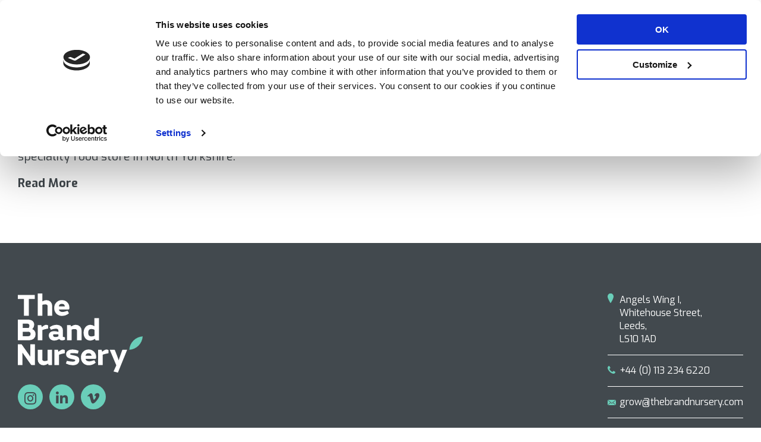

--- FILE ---
content_type: text/html; charset=UTF-8
request_url: https://www.thebrandnursery.com/tag/bread-dippers/
body_size: 5535
content:
<!DOCTYPE html>
<html lang="en-GB">
<head>
<meta charset="UTF-8" />
<meta name="viewport" content="width=device-width, initial-scale=1, minimum-scale=1, maximum-scale=5">
<link rel="profile" href="https://gmpg.org/xfn/11" />
<link rel="stylesheet" type="text/css" media="all" href="//thebrandnursery.b-cdn.net/wp-content/themes/thebrandnursery/style.css" />
<link rel="apple-touch-icon" sizes="180x180" href="//thebrandnursery.b-cdn.net/wp-content/themes/thebrandnursery/assets/favicon/apple-touch-icon.png">
<link rel="icon" type="image/png" sizes="32x32" href="//thebrandnursery.b-cdn.net/wp-content/themes/thebrandnursery/assets/favicon/favicon-32x32.png">
<link rel="icon" type="image/png" sizes="16x16" href="//thebrandnursery.b-cdn.net/wp-content/themes/thebrandnursery/assets/favicon/favicon-16x16.png">
<link rel="manifest" href="https://www.thebrandnursery.com/wp-content/themes/thebrandnursery/assets/favicon/site.webmanifest">
<link rel="mask-icon" href="//thebrandnursery.b-cdn.net/wp-content/themes/thebrandnursery/assets/favicon/safari-pinned-tab.svg" color="#72c3b4">
<meta name="msapplication-TileColor" content="#ffffff">
<meta name="theme-color" content="#ffffff">
<!--
<script src="https://kit.fontawesome.com/2143a9c7a1.js" crossorigin="anonymous"></script>
-->
<link rel="stylesheet" type="text/css" media="all" href="//thebrandnursery.b-cdn.net/wp-content/themes/thebrandnursery/assets/css/fontawesome.css">
<link href="https://fonts.googleapis.com/css?family=Abril+Fatface|Exo:300,400,500,700&display=swap" rel="stylesheet">
<link rel="pingback" href="https://www.thebrandnursery.com/xmlrpc.php" />
<script src="//thebrandnursery.b-cdn.net/wp-content/themes/thebrandnursery/assets/js/modernizr-3.0.js"></script>
<meta name='robots' content='index, follow, max-image-preview:large, max-snippet:-1, max-video-preview:-1' />
<!-- This site is optimized with the Yoast SEO plugin v26.7 - https://yoast.com/wordpress/plugins/seo/ -->
<title>bread dippers Archives &#187; The Brand Nursery</title>
<link rel="canonical" href="https://www.thebrandnursery.com/tag/bread-dippers/" />
<meta property="og:locale" content="en_GB" />
<meta property="og:type" content="article" />
<meta property="og:title" content="bread dippers Archives &#187; The Brand Nursery" />
<meta property="og:url" content="https://www.thebrandnursery.com/tag/bread-dippers/" />
<meta property="og:site_name" content="The Brand Nursery" />
<meta name="twitter:card" content="summary_large_image" />
<meta name="twitter:site" content="@TheBrandNursery" />
<script type="application/ld+json" class="yoast-schema-graph">{"@context":"https://schema.org","@graph":[{"@type":"CollectionPage","@id":"https://www.thebrandnursery.com/tag/bread-dippers/","url":"https://www.thebrandnursery.com/tag/bread-dippers/","name":"bread dippers Archives &#187; The Brand Nursery","isPartOf":{"@id":"https://www.thebrandnursery.com/#website"},"primaryImageOfPage":{"@id":"https://www.thebrandnursery.com/tag/bread-dippers/#primaryimage"},"image":{"@id":"https://www.thebrandnursery.com/tag/bread-dippers/#primaryimage"},"thumbnailUrl":"https://www.thebrandnursery.com/wp-content/uploads/2021/09/tasting_set_1_12-scaled.jpg","breadcrumb":{"@id":"https://www.thebrandnursery.com/tag/bread-dippers/#breadcrumb"},"inLanguage":"en-GB"},{"@type":"ImageObject","inLanguage":"en-GB","@id":"https://www.thebrandnursery.com/tag/bread-dippers/#primaryimage","url":"https://www.thebrandnursery.com/wp-content/uploads/2021/09/tasting_set_1_12-scaled.jpg","contentUrl":"https://www.thebrandnursery.com/wp-content/uploads/2021/09/tasting_set_1_12-scaled.jpg","width":2560,"height":1920,"caption":"Bread Dippers Tasting Set Group"},{"@type":"BreadcrumbList","@id":"https://www.thebrandnursery.com/tag/bread-dippers/#breadcrumb","itemListElement":[{"@type":"ListItem","position":1,"name":"Home","item":"https://www.thebrandnursery.com/"},{"@type":"ListItem","position":2,"name":"bread dippers"}]},{"@type":"WebSite","@id":"https://www.thebrandnursery.com/#website","url":"https://www.thebrandnursery.com/","name":"The Brand Nursery","description":"A design agency that helps brands develop and grow.","publisher":{"@id":"https://www.thebrandnursery.com/#organization"},"potentialAction":[{"@type":"SearchAction","target":{"@type":"EntryPoint","urlTemplate":"https://www.thebrandnursery.com/?s={search_term_string}"},"query-input":{"@type":"PropertyValueSpecification","valueRequired":true,"valueName":"search_term_string"}}],"inLanguage":"en-GB"},{"@type":"Organization","@id":"https://www.thebrandnursery.com/#organization","name":"The Brand Nursery Limited","url":"https://www.thebrandnursery.com/","logo":{"@type":"ImageObject","inLanguage":"en-GB","@id":"https://www.thebrandnursery.com/#/schema/logo/image/","url":"https://www.thebrandnursery.com/wp-content/uploads/2021/05/TBN-Logo-RGB_GreyGreen.jpg","contentUrl":"https://www.thebrandnursery.com/wp-content/uploads/2021/05/TBN-Logo-RGB_GreyGreen.jpg","width":600,"height":600,"caption":"The Brand Nursery Limited"},"image":{"@id":"https://www.thebrandnursery.com/#/schema/logo/image/"},"sameAs":["https://x.com/TheBrandNursery","https://www.instagram.com/tbn_design/","https://www.linkedin.com/company/the-brand-nursery/mycompany/"]}]}</script>
<!-- / Yoast SEO plugin. -->
<link rel='dns-prefetch' href='//ajax.googleapis.com' />
<link rel='preconnect' href='https://thebrandnursery.b-cdn.net' />
<link rel="alternate" type="application/rss+xml" title="The Brand Nursery &raquo; Feed" href="https://www.thebrandnursery.com/feed/" />
<link rel="alternate" type="application/rss+xml" title="The Brand Nursery &raquo; Comments Feed" href="https://www.thebrandnursery.com/comments/feed/" />
<link rel="alternate" type="application/rss+xml" title="The Brand Nursery &raquo; bread dippers Tag Feed" href="https://www.thebrandnursery.com/tag/bread-dippers/feed/" />
<style id='wp-img-auto-sizes-contain-inline-css' type='text/css'>
img:is([sizes=auto i],[sizes^="auto," i]){contain-intrinsic-size:3000px 1500px}
/*# sourceURL=wp-img-auto-sizes-contain-inline-css */
</style>
<style id='wp-block-library-inline-css' type='text/css'>
:root{--wp-block-synced-color:#7a00df;--wp-block-synced-color--rgb:122,0,223;--wp-bound-block-color:var(--wp-block-synced-color);--wp-editor-canvas-background:#ddd;--wp-admin-theme-color:#007cba;--wp-admin-theme-color--rgb:0,124,186;--wp-admin-theme-color-darker-10:#006ba1;--wp-admin-theme-color-darker-10--rgb:0,107,160.5;--wp-admin-theme-color-darker-20:#005a87;--wp-admin-theme-color-darker-20--rgb:0,90,135;--wp-admin-border-width-focus:2px}@media (min-resolution:192dpi){:root{--wp-admin-border-width-focus:1.5px}}.wp-element-button{cursor:pointer}:root .has-very-light-gray-background-color{background-color:#eee}:root .has-very-dark-gray-background-color{background-color:#313131}:root .has-very-light-gray-color{color:#eee}:root .has-very-dark-gray-color{color:#313131}:root .has-vivid-green-cyan-to-vivid-cyan-blue-gradient-background{background:linear-gradient(135deg,#00d084,#0693e3)}:root .has-purple-crush-gradient-background{background:linear-gradient(135deg,#34e2e4,#4721fb 50%,#ab1dfe)}:root .has-hazy-dawn-gradient-background{background:linear-gradient(135deg,#faaca8,#dad0ec)}:root .has-subdued-olive-gradient-background{background:linear-gradient(135deg,#fafae1,#67a671)}:root .has-atomic-cream-gradient-background{background:linear-gradient(135deg,#fdd79a,#004a59)}:root .has-nightshade-gradient-background{background:linear-gradient(135deg,#330968,#31cdcf)}:root .has-midnight-gradient-background{background:linear-gradient(135deg,#020381,#2874fc)}:root{--wp--preset--font-size--normal:16px;--wp--preset--font-size--huge:42px}.has-regular-font-size{font-size:1em}.has-larger-font-size{font-size:2.625em}.has-normal-font-size{font-size:var(--wp--preset--font-size--normal)}.has-huge-font-size{font-size:var(--wp--preset--font-size--huge)}.has-text-align-center{text-align:center}.has-text-align-left{text-align:left}.has-text-align-right{text-align:right}.has-fit-text{white-space:nowrap!important}#end-resizable-editor-section{display:none}.aligncenter{clear:both}.items-justified-left{justify-content:flex-start}.items-justified-center{justify-content:center}.items-justified-right{justify-content:flex-end}.items-justified-space-between{justify-content:space-between}.screen-reader-text{border:0;clip-path:inset(50%);height:1px;margin:-1px;overflow:hidden;padding:0;position:absolute;width:1px;word-wrap:normal!important}.screen-reader-text:focus{background-color:#ddd;clip-path:none;color:#444;display:block;font-size:1em;height:auto;left:5px;line-height:normal;padding:15px 23px 14px;text-decoration:none;top:5px;width:auto;z-index:100000}html :where(.has-border-color){border-style:solid}html :where([style*=border-top-color]){border-top-style:solid}html :where([style*=border-right-color]){border-right-style:solid}html :where([style*=border-bottom-color]){border-bottom-style:solid}html :where([style*=border-left-color]){border-left-style:solid}html :where([style*=border-width]){border-style:solid}html :where([style*=border-top-width]){border-top-style:solid}html :where([style*=border-right-width]){border-right-style:solid}html :where([style*=border-bottom-width]){border-bottom-style:solid}html :where([style*=border-left-width]){border-left-style:solid}html :where(img[class*=wp-image-]){height:auto;max-width:100%}:where(figure){margin:0 0 1em}html :where(.is-position-sticky){--wp-admin--admin-bar--position-offset:var(--wp-admin--admin-bar--height,0px)}@media screen and (max-width:600px){html :where(.is-position-sticky){--wp-admin--admin-bar--position-offset:0px}}
/*wp_block_styles_on_demand_placeholder:6970d66d519b6*/
/*# sourceURL=wp-block-library-inline-css */
</style>
<style id='classic-theme-styles-inline-css' type='text/css'>
/*! This file is auto-generated */
.wp-block-button__link{color:#fff;background-color:#32373c;border-radius:9999px;box-shadow:none;text-decoration:none;padding:calc(.667em + 2px) calc(1.333em + 2px);font-size:1.125em}.wp-block-file__button{background:#32373c;color:#fff;text-decoration:none}
/*# sourceURL=/wp-includes/css/classic-themes.min.css */
</style>
<link rel='stylesheet' id='contact-form-7-css' href='//thebrandnursery.b-cdn.net/wp-content/plugins/contact-form-7/includes/css/styles.css?ver=6.1.4' type='text/css' media='all' />
<link rel='stylesheet' id='custom-editor-styles-css' href='//thebrandnursery.b-cdn.net/wp-content/plugins/custom-styles-2/editor-style.css?ver=1.1' type='text/css' media='all' />
<script type="text/javascript" src="https://ajax.googleapis.com/ajax/libs/jquery/3.2.1/jquery.min.js" id="jquery-js"></script>
<link rel="https://api.w.org/" href="https://www.thebrandnursery.com/wp-json/" /><link rel="alternate" title="JSON" type="application/json" href="https://www.thebrandnursery.com/wp-json/wp/v2/tags/90" /><link rel="EditURI" type="application/rsd+xml" title="RSD" href="https://www.thebrandnursery.com/xmlrpc.php?rsd" />
<style>
.page-id-7 .columns {
display: flex;
flex-wrap: wrap;
justify-content: flex-start;
gap: 25px; /* adjust spacing as needed */
}
@media screen and (max-width: 800px) {
.page-id-7 .columns {
display: flex;
flex-wrap: wrap;
justify-content: space-between;
gap: 0;
}
}
#depicter-141 {background-color: #6aceb9}
#header-spacer {height:80px}
@media screen and (max-width: 860px) {
#header-spacer {height:56.3px}
}
.hero-slider {background-image:url(https://thebrandnursery.b-cdn.net/wp-content/uploads/2023/04/Tinie-Stroller-1-1800x1013.jpg);background-color: black; background-size:cover; height:100vh;position:relative;}
@media screen and (max-width: 1400px) {
.hero-slider {height:70vh}
}
@media screen and (max-width: 580px) {
.hero-slider {
height: 672px;
}
.hero-slider .background::before {padding-top: 672px;}
.hero-slider .slick-slide .background {
height: 672px;
}
}
@media screen and (max-width: 479px) {
.hero-slider {
height: 450px;
}
.hero-slider .background::before {padding-top: 450px;}
.hero-slider .slick-slide .background {
height: 450px;
}
}
h1.cat {font: normal 125%/1.1 "Exo","Helvetica Neue Light","Helvetica Neue","Helvetica","Arial",sans-serif;}
.work h2.white {color: #fff;
margin-bottom: 0px;
font-size: 70px;
line-height: 80px;}
@media screen and (max-width: 1024px) {
.work h2.white {font-size: 60px;line-height: 1.1}
}
@media screen and (max-width: 860px) {
.work h2.white {
font-size: 46px;}
}
@media screen and (max-width: 580px) {
.work h2.white {
font-size: 35px;
}
}
</style>
<script>
(function(h,o,t,j,a,r){
h.hj=h.hj||function(){(h.hj.q=h.hj.q||[]).push(arguments)};
h._hjSettings={hjid:2362437,hjsv:5};
a=o.getElementsByTagName('head')[0];
r=o.createElement('script');r.async=1;
r.src=t+h._hjSettings.hjid+j+h._hjSettings.hjsv;
a.appendChild(r);
})(window,document,'//static.hotjar.com/c/hotjar-','.js?sv=');
</script>
<link rel="icon" href="//thebrandnursery.b-cdn.net/wp-content/uploads/2020/02/TBN_favicon.png" sizes="32x32" />
<link rel="icon" href="//thebrandnursery.b-cdn.net/wp-content/uploads/2020/02/TBN_favicon.png" sizes="192x192" />
<link rel="apple-touch-icon" href="//thebrandnursery.b-cdn.net/wp-content/uploads/2020/02/TBN_favicon.png" />
<meta name="msapplication-TileImage" content="https://www.thebrandnursery.com/wp-content/uploads/2020/02/TBN_favicon.png" />
<script id="Cookiebot" src="https://consent.cookiebot.com/uc.js" data-cbid="536101b9-7da6-41b1-8d05-a9442116c8e7" type="text/javascript" async></script>
</head>
<body data-rsssl=1>
<div id="main">
<div class="archive tag tag-bread-dippers tag-90 wp-theme-thebrandnursery">
<header id="site-header">
<div class="outer-container cf">
<a class="logo left" href="https://www.thebrandnursery.com/" title="The Brand Nursery" rel="home">
<img src="//thebrandnursery.b-cdn.net/wp-content/themes/thebrandnursery/assets/images/dist/brand-nursery-logo.svg" alt="" />
</a>	
<nav class="menu-primary-navigation-container"><ul id="menu-primary-navigation" class="menu"><li id="menu-item-369" class="menu-item menu-item-type-post_type menu-item-object-page menu-item-home menu-item-369"><a href="https://www.thebrandnursery.com/">Home.</a></li>
<li id="menu-item-89" class="menu-item menu-item-type-post_type_archive menu-item-object-work menu-item-89"><a href="https://www.thebrandnursery.com/work/">Work.</a></li>
<li id="menu-item-188" class="menu-item menu-item-type-post_type_archive menu-item-object-research menu-item-188"><a href="https://www.thebrandnursery.com/research/">Research.</a></li>
<li id="menu-item-20" class="menu-item menu-item-type-post_type menu-item-object-page menu-item-20"><a href="https://www.thebrandnursery.com/about/">About.</a></li>
<li id="menu-item-228" class="menu-item menu-item-type-post_type menu-item-object-page current_page_parent menu-item-228"><a href="https://www.thebrandnursery.com/thinking/">Thinking.</a></li>
<li id="menu-item-19" class="menu-item menu-item-type-post_type menu-item-object-page menu-item-19"><a href="https://www.thebrandnursery.com/get-in-touch/">Contact.</a></li>
</ul></nav>  
<div id="nav-toggle">
<div class="toggle-line line-1"></div>
<div class="toggle-line line-2"></div>
<div class="toggle-line line-3"></div>
<div class="toggle-line line-4"></div>
</div>
</div>
</header>
<!-- Site Header End -->
<div id="header-spacer"></div>		
<section class="archive-container">
<div class="outer-container">
<div class="three-cols columns case-list">
<article id="post-2572" class="col post-2572 post type-post status-publish format-standard has-post-thumbnail hentry category-thinking tag-brand-design tag-branding tag-bread-dippers tag-popovers tag-yorkshire-puddings" >
<header>
<div class="thumbnail relative">
<a class="overlay link" href="https://www.thebrandnursery.com/2021/09/bread-dippers/" title="Permalink to Tell me what to do with it" rel="bookmark"></a>
<div class="background cover-bg" style="background-image: url(//thebrandnursery.b-cdn.net/wp-content/uploads/2021/09/tasting_set_1_12-700x500.jpg);"></div>
</div>
<h2><a href="https://www.thebrandnursery.com/2021/09/bread-dippers/" title="Permalink to Tell me what to do with it" rel="bookmark">Tell me what to do with it</a></h2> 
<!-- <span class="date">Posted: 14.09.2021</span> -->
</header>
<p>We came across these ‘Bread Dippers’ in a speciality food store in North Yorkshire.</p>
<a href="https://www.thebrandnursery.com/2021/09/bread-dippers/" title="Read More">Read More</a>
</article>
</div>
</div>
</section>

<footer id="site-footer" class="blockpad darkgrey-bg">
<div class="container cf">
<div class="col-half left">
<img class="logo" src="//thebrandnursery.b-cdn.net/wp-content/themes/thebrandnursery/assets/images/dist/footer-logo.svg" alt="">
<ul class="social-links cf">
<li>
<a href="https://www.instagram.com/tbn_design/" title="View our Instagram" target="_blank">
<i class="fab fa-instagram"></i>
</a>
</li>
<li>
<a href="https://www.linkedin.com/company/the-brand-nursery/" title="Vew our LinkedIn" target="_blank">
<i class="fab fa-linkedin-in"></i>
</a>
</li>
<li>
<a href="https://vimeo.com/user107605893" title="View our Vimeo" target="_blank">
<i class="fab fa-vimeo-v"></i>
</a>
</li>
</ul>
<div class="desktop">
<span class="copyright">&copy; 2021 The Brand Nursery Ltd.</span><div class="menu-footer-navigation-container"><ul id="menu-footer-navigation" class="menu"><li id="menu-item-84" class="menu-item menu-item-type-post_type menu-item-object-page menu-item-84"><a href="https://www.thebrandnursery.com/terms-conditions/">Terms &#038; Conditions</a></li>
<li id="menu-item-83" class="menu-item menu-item-type-post_type menu-item-object-page menu-item-83"><a href="https://www.thebrandnursery.com/privacy-policy/">Privacy Policy</a></li>
<li id="menu-item-380" class="menu-item menu-item-type-post_type menu-item-object-page menu-item-380"><a href="https://www.thebrandnursery.com/cookie-policy/">Cookie Policy</a></li>
</ul></div>			</div>
</div>
<div class="col-half right">
<div class="mobile">
<h3 class="teal">Get in touch.</h3>
</div>
<ul class="contact-details">
<li class="address">
<a href="https://www.google.com/maps/place/The+Brand+Nursery/@53.7840362,-1.532181,15z/data=!4m5!3m4!1s0x0:0x2a936fe756ffaee3!8m2!3d53.7840362!4d-1.532181" target="_blank" title="Open in Google Maps">
Angels Wing I,<br />
Whitehouse Street,<br />
Leeds, <br />
LS10 1AD																	</a>
</li>
<li class="tel"><a href="tel:+44 (0) 113 234 6220">+44 (0) 113 234 6220</a></li>
<li class="email"><a href="mailto:grow@thebrandnursery.com" title="Email">grow@thebrandnursery.com</a></li>
</ul>
</div>
<div class="mobile">
<span class="copyright">&copy; The Brand Nursery Ltd.</span><div class="menu-footer-navigation-container"><ul id="menu-footer-navigation-1" class="menu"><li class="menu-item menu-item-type-post_type menu-item-object-page menu-item-84"><a href="https://www.thebrandnursery.com/terms-conditions/">Terms &#038; Conditions</a></li>
<li class="menu-item menu-item-type-post_type menu-item-object-page menu-item-83"><a href="https://www.thebrandnursery.com/privacy-policy/">Privacy Policy</a></li>
<li class="menu-item menu-item-type-post_type menu-item-object-page menu-item-380"><a href="https://www.thebrandnursery.com/cookie-policy/">Cookie Policy</a></li>
</ul></div>		</div>
</div>
</footer>
<script type="speculationrules">
{"prefetch":[{"source":"document","where":{"and":[{"href_matches":"/*"},{"not":{"href_matches":["/wp-*.php","/wp-admin/*","/wp-content/uploads/*","/wp-content/*","/wp-content/plugins/*","/wp-content/themes/thebrandnursery/*","/*\\?(.+)"]}},{"not":{"selector_matches":"a[rel~=\"nofollow\"]"}},{"not":{"selector_matches":".no-prefetch, .no-prefetch a"}}]},"eagerness":"conservative"}]}
</script>
<script>
$(document).ready(function() {
$('.hero-slider').css({
'height': 'auto', // remove height
'background-image': 'none' // remove background image
});
$('.remove-me').remove();
});
</script><script type="text/javascript" src="//thebrandnursery.b-cdn.net/wp-includes/js/dist/hooks.min.js?ver=dd5603f07f9220ed27f1" id="wp-hooks-js"></script>
<script type="text/javascript" src="//thebrandnursery.b-cdn.net/wp-includes/js/dist/i18n.min.js?ver=c26c3dc7bed366793375" id="wp-i18n-js"></script>
<script type="text/javascript" id="wp-i18n-js-after">
/* <![CDATA[ */
wp.i18n.setLocaleData( { 'text direction\u0004ltr': [ 'ltr' ] } );
//# sourceURL=wp-i18n-js-after
/* ]]> */
</script>
<script type="text/javascript" src="//thebrandnursery.b-cdn.net/wp-content/plugins/contact-form-7/includes/swv/js/index.js?ver=6.1.4" id="swv-js"></script>
<script type="text/javascript" id="contact-form-7-js-before">
/* <![CDATA[ */
var wpcf7 = {
"api": {
"root": "https:\/\/www.thebrandnursery.com\/wp-json\/",
"namespace": "contact-form-7\/v1"
}
};
//# sourceURL=contact-form-7-js-before
/* ]]> */
</script>
<script type="text/javascript" src="//thebrandnursery.b-cdn.net/wp-content/plugins/contact-form-7/includes/js/index.js?ver=6.1.4" id="contact-form-7-js"></script>
<script type="text/javascript" src="//thebrandnursery.b-cdn.net/wp-content/themes/thebrandnursery/assets/js/plugins.js" id="plugins-js-js"></script>
<script type="text/javascript" src="//thebrandnursery.b-cdn.net/wp-content/themes/thebrandnursery/assets/js/main.js" id="main-js-js"></script>
</body>
</html><!-- WP Fastest Cache file was created in 0.332 seconds, on 21st January 2026 @ 1:36 pm --><!-- via php -->

--- FILE ---
content_type: text/css
request_url: https://thebrandnursery.b-cdn.net/wp-content/themes/thebrandnursery/style.css
body_size: -154
content:
/*
Theme Name: The Brand Nursery
Theme URI: 
Author: 
Author URI: 
Version: 1
*/

@import 'assets/css/main.min.css'

--- FILE ---
content_type: text/css
request_url: https://thebrandnursery.b-cdn.net/wp-content/themes/thebrandnursery/assets/css/main.min.css
body_size: 9317
content:
[data-aos][data-aos][data-aos-duration="50"],body[data-aos-duration="50"] [data-aos]{-webkit-transition-duration:50ms;transition-duration:50ms}[data-aos][data-aos][data-aos-delay="50"],body[data-aos-delay="50"] [data-aos]{-webkit-transition-delay:0s;transition-delay:0s}[data-aos][data-aos][data-aos-delay="50"].aos-animate,body[data-aos-delay="50"] [data-aos].aos-animate{-webkit-transition-delay:50ms;transition-delay:50ms}[data-aos][data-aos][data-aos-duration="100"],body[data-aos-duration="100"] [data-aos]{-webkit-transition-duration:.1s;transition-duration:.1s}[data-aos][data-aos][data-aos-delay="100"],body[data-aos-delay="100"] [data-aos]{-webkit-transition-delay:0s;transition-delay:0s}[data-aos][data-aos][data-aos-delay="100"].aos-animate,body[data-aos-delay="100"] [data-aos].aos-animate{-webkit-transition-delay:.1s;transition-delay:.1s}[data-aos][data-aos][data-aos-duration="150"],body[data-aos-duration="150"] [data-aos]{-webkit-transition-duration:.15s;transition-duration:.15s}[data-aos][data-aos][data-aos-delay="150"],body[data-aos-delay="150"] [data-aos]{-webkit-transition-delay:0s;transition-delay:0s}[data-aos][data-aos][data-aos-delay="150"].aos-animate,body[data-aos-delay="150"] [data-aos].aos-animate{-webkit-transition-delay:.15s;transition-delay:.15s}[data-aos][data-aos][data-aos-duration="200"],body[data-aos-duration="200"] [data-aos]{-webkit-transition-duration:.2s;transition-duration:.2s}[data-aos][data-aos][data-aos-delay="200"],body[data-aos-delay="200"] [data-aos]{-webkit-transition-delay:0s;transition-delay:0s}[data-aos][data-aos][data-aos-delay="200"].aos-animate,body[data-aos-delay="200"] [data-aos].aos-animate{-webkit-transition-delay:.2s;transition-delay:.2s}[data-aos][data-aos][data-aos-duration="250"],body[data-aos-duration="250"] [data-aos]{-webkit-transition-duration:.25s;transition-duration:.25s}[data-aos][data-aos][data-aos-delay="250"],body[data-aos-delay="250"] [data-aos]{-webkit-transition-delay:0s;transition-delay:0s}[data-aos][data-aos][data-aos-delay="250"].aos-animate,body[data-aos-delay="250"] [data-aos].aos-animate{-webkit-transition-delay:.25s;transition-delay:.25s}[data-aos][data-aos][data-aos-duration="300"],body[data-aos-duration="300"] [data-aos]{-webkit-transition-duration:.3s;transition-duration:.3s}[data-aos][data-aos][data-aos-delay="300"],body[data-aos-delay="300"] [data-aos]{-webkit-transition-delay:0s;transition-delay:0s}[data-aos][data-aos][data-aos-delay="300"].aos-animate,body[data-aos-delay="300"] [data-aos].aos-animate{-webkit-transition-delay:.3s;transition-delay:.3s}[data-aos][data-aos][data-aos-duration="350"],body[data-aos-duration="350"] [data-aos]{-webkit-transition-duration:.35s;transition-duration:.35s}[data-aos][data-aos][data-aos-delay="350"],body[data-aos-delay="350"] [data-aos]{-webkit-transition-delay:0s;transition-delay:0s}[data-aos][data-aos][data-aos-delay="350"].aos-animate,body[data-aos-delay="350"] [data-aos].aos-animate{-webkit-transition-delay:.35s;transition-delay:.35s}[data-aos][data-aos][data-aos-duration="400"],body[data-aos-duration="400"] [data-aos]{-webkit-transition-duration:.4s;transition-duration:.4s}[data-aos][data-aos][data-aos-delay="400"],body[data-aos-delay="400"] [data-aos]{-webkit-transition-delay:0s;transition-delay:0s}[data-aos][data-aos][data-aos-delay="400"].aos-animate,body[data-aos-delay="400"] [data-aos].aos-animate{-webkit-transition-delay:.4s;transition-delay:.4s}[data-aos][data-aos][data-aos-duration="450"],body[data-aos-duration="450"] [data-aos]{-webkit-transition-duration:.45s;transition-duration:.45s}[data-aos][data-aos][data-aos-delay="450"],body[data-aos-delay="450"] [data-aos]{-webkit-transition-delay:0s;transition-delay:0s}[data-aos][data-aos][data-aos-delay="450"].aos-animate,body[data-aos-delay="450"] [data-aos].aos-animate{-webkit-transition-delay:.45s;transition-delay:.45s}[data-aos][data-aos][data-aos-duration="500"],body[data-aos-duration="500"] [data-aos]{-webkit-transition-duration:.5s;transition-duration:.5s}[data-aos][data-aos][data-aos-delay="500"],body[data-aos-delay="500"] [data-aos]{-webkit-transition-delay:0s;transition-delay:0s}[data-aos][data-aos][data-aos-delay="500"].aos-animate,body[data-aos-delay="500"] [data-aos].aos-animate{-webkit-transition-delay:.5s;transition-delay:.5s}[data-aos][data-aos][data-aos-duration="550"],body[data-aos-duration="550"] [data-aos]{-webkit-transition-duration:.55s;transition-duration:.55s}[data-aos][data-aos][data-aos-delay="550"],body[data-aos-delay="550"] [data-aos]{-webkit-transition-delay:0s;transition-delay:0s}[data-aos][data-aos][data-aos-delay="550"].aos-animate,body[data-aos-delay="550"] [data-aos].aos-animate{-webkit-transition-delay:.55s;transition-delay:.55s}[data-aos][data-aos][data-aos-duration="600"],body[data-aos-duration="600"] [data-aos]{-webkit-transition-duration:.6s;transition-duration:.6s}[data-aos][data-aos][data-aos-delay="600"],body[data-aos-delay="600"] [data-aos]{-webkit-transition-delay:0s;transition-delay:0s}[data-aos][data-aos][data-aos-delay="600"].aos-animate,body[data-aos-delay="600"] [data-aos].aos-animate{-webkit-transition-delay:.6s;transition-delay:.6s}[data-aos][data-aos][data-aos-duration="650"],body[data-aos-duration="650"] [data-aos]{-webkit-transition-duration:.65s;transition-duration:.65s}[data-aos][data-aos][data-aos-delay="650"],body[data-aos-delay="650"] [data-aos]{-webkit-transition-delay:0s;transition-delay:0s}[data-aos][data-aos][data-aos-delay="650"].aos-animate,body[data-aos-delay="650"] [data-aos].aos-animate{-webkit-transition-delay:.65s;transition-delay:.65s}[data-aos][data-aos][data-aos-duration="700"],body[data-aos-duration="700"] [data-aos]{-webkit-transition-duration:.7s;transition-duration:.7s}[data-aos][data-aos][data-aos-delay="700"],body[data-aos-delay="700"] [data-aos]{-webkit-transition-delay:0s;transition-delay:0s}[data-aos][data-aos][data-aos-delay="700"].aos-animate,body[data-aos-delay="700"] [data-aos].aos-animate{-webkit-transition-delay:.7s;transition-delay:.7s}[data-aos][data-aos][data-aos-duration="750"],body[data-aos-duration="750"] [data-aos]{-webkit-transition-duration:.75s;transition-duration:.75s}[data-aos][data-aos][data-aos-delay="750"],body[data-aos-delay="750"] [data-aos]{-webkit-transition-delay:0s;transition-delay:0s}[data-aos][data-aos][data-aos-delay="750"].aos-animate,body[data-aos-delay="750"] [data-aos].aos-animate{-webkit-transition-delay:.75s;transition-delay:.75s}[data-aos][data-aos][data-aos-duration="800"],body[data-aos-duration="800"] [data-aos]{-webkit-transition-duration:.8s;transition-duration:.8s}[data-aos][data-aos][data-aos-delay="800"],body[data-aos-delay="800"] [data-aos]{-webkit-transition-delay:0s;transition-delay:0s}[data-aos][data-aos][data-aos-delay="800"].aos-animate,body[data-aos-delay="800"] [data-aos].aos-animate{-webkit-transition-delay:.8s;transition-delay:.8s}[data-aos][data-aos][data-aos-duration="850"],body[data-aos-duration="850"] [data-aos]{-webkit-transition-duration:.85s;transition-duration:.85s}[data-aos][data-aos][data-aos-delay="850"],body[data-aos-delay="850"] [data-aos]{-webkit-transition-delay:0s;transition-delay:0s}[data-aos][data-aos][data-aos-delay="850"].aos-animate,body[data-aos-delay="850"] [data-aos].aos-animate{-webkit-transition-delay:.85s;transition-delay:.85s}[data-aos][data-aos][data-aos-duration="900"],body[data-aos-duration="900"] [data-aos]{-webkit-transition-duration:.9s;transition-duration:.9s}[data-aos][data-aos][data-aos-delay="900"],body[data-aos-delay="900"] [data-aos]{-webkit-transition-delay:0s;transition-delay:0s}[data-aos][data-aos][data-aos-delay="900"].aos-animate,body[data-aos-delay="900"] [data-aos].aos-animate{-webkit-transition-delay:.9s;transition-delay:.9s}[data-aos][data-aos][data-aos-duration="950"],body[data-aos-duration="950"] [data-aos]{-webkit-transition-duration:.95s;transition-duration:.95s}[data-aos][data-aos][data-aos-delay="950"],body[data-aos-delay="950"] [data-aos]{-webkit-transition-delay:0s;transition-delay:0s}[data-aos][data-aos][data-aos-delay="950"].aos-animate,body[data-aos-delay="950"] [data-aos].aos-animate{-webkit-transition-delay:.95s;transition-delay:.95s}[data-aos][data-aos][data-aos-duration="1000"],body[data-aos-duration="1000"] [data-aos]{-webkit-transition-duration:1s;transition-duration:1s}[data-aos][data-aos][data-aos-delay="1000"],body[data-aos-delay="1000"] [data-aos]{-webkit-transition-delay:0s;transition-delay:0s}[data-aos][data-aos][data-aos-delay="1000"].aos-animate,body[data-aos-delay="1000"] [data-aos].aos-animate{-webkit-transition-delay:1s;transition-delay:1s}[data-aos][data-aos][data-aos-duration="1050"],body[data-aos-duration="1050"] [data-aos]{-webkit-transition-duration:1.05s;transition-duration:1.05s}[data-aos][data-aos][data-aos-delay="1050"],body[data-aos-delay="1050"] [data-aos]{-webkit-transition-delay:0s;transition-delay:0s}[data-aos][data-aos][data-aos-delay="1050"].aos-animate,body[data-aos-delay="1050"] [data-aos].aos-animate{-webkit-transition-delay:1.05s;transition-delay:1.05s}[data-aos][data-aos][data-aos-duration="1100"],body[data-aos-duration="1100"] [data-aos]{-webkit-transition-duration:1.1s;transition-duration:1.1s}[data-aos][data-aos][data-aos-delay="1100"],body[data-aos-delay="1100"] [data-aos]{-webkit-transition-delay:0s;transition-delay:0s}[data-aos][data-aos][data-aos-delay="1100"].aos-animate,body[data-aos-delay="1100"] [data-aos].aos-animate{-webkit-transition-delay:1.1s;transition-delay:1.1s}[data-aos][data-aos][data-aos-duration="1150"],body[data-aos-duration="1150"] [data-aos]{-webkit-transition-duration:1.15s;transition-duration:1.15s}[data-aos][data-aos][data-aos-delay="1150"],body[data-aos-delay="1150"] [data-aos]{-webkit-transition-delay:0s;transition-delay:0s}[data-aos][data-aos][data-aos-delay="1150"].aos-animate,body[data-aos-delay="1150"] [data-aos].aos-animate{-webkit-transition-delay:1.15s;transition-delay:1.15s}[data-aos][data-aos][data-aos-duration="1200"],body[data-aos-duration="1200"] [data-aos]{-webkit-transition-duration:1.2s;transition-duration:1.2s}[data-aos][data-aos][data-aos-delay="1200"],body[data-aos-delay="1200"] [data-aos]{-webkit-transition-delay:0s;transition-delay:0s}[data-aos][data-aos][data-aos-delay="1200"].aos-animate,body[data-aos-delay="1200"] [data-aos].aos-animate{-webkit-transition-delay:1.2s;transition-delay:1.2s}[data-aos][data-aos][data-aos-duration="1250"],body[data-aos-duration="1250"] [data-aos]{-webkit-transition-duration:1.25s;transition-duration:1.25s}[data-aos][data-aos][data-aos-delay="1250"],body[data-aos-delay="1250"] [data-aos]{-webkit-transition-delay:0s;transition-delay:0s}[data-aos][data-aos][data-aos-delay="1250"].aos-animate,body[data-aos-delay="1250"] [data-aos].aos-animate{-webkit-transition-delay:1.25s;transition-delay:1.25s}[data-aos][data-aos][data-aos-duration="1300"],body[data-aos-duration="1300"] [data-aos]{-webkit-transition-duration:1.3s;transition-duration:1.3s}[data-aos][data-aos][data-aos-delay="1300"],body[data-aos-delay="1300"] [data-aos]{-webkit-transition-delay:0s;transition-delay:0s}[data-aos][data-aos][data-aos-delay="1300"].aos-animate,body[data-aos-delay="1300"] [data-aos].aos-animate{-webkit-transition-delay:1.3s;transition-delay:1.3s}[data-aos][data-aos][data-aos-duration="1350"],body[data-aos-duration="1350"] [data-aos]{-webkit-transition-duration:1.35s;transition-duration:1.35s}[data-aos][data-aos][data-aos-delay="1350"],body[data-aos-delay="1350"] [data-aos]{-webkit-transition-delay:0s;transition-delay:0s}[data-aos][data-aos][data-aos-delay="1350"].aos-animate,body[data-aos-delay="1350"] [data-aos].aos-animate{-webkit-transition-delay:1.35s;transition-delay:1.35s}[data-aos][data-aos][data-aos-duration="1400"],body[data-aos-duration="1400"] [data-aos]{-webkit-transition-duration:1.4s;transition-duration:1.4s}[data-aos][data-aos][data-aos-delay="1400"],body[data-aos-delay="1400"] [data-aos]{-webkit-transition-delay:0s;transition-delay:0s}[data-aos][data-aos][data-aos-delay="1400"].aos-animate,body[data-aos-delay="1400"] [data-aos].aos-animate{-webkit-transition-delay:1.4s;transition-delay:1.4s}[data-aos][data-aos][data-aos-duration="1450"],body[data-aos-duration="1450"] [data-aos]{-webkit-transition-duration:1.45s;transition-duration:1.45s}[data-aos][data-aos][data-aos-delay="1450"],body[data-aos-delay="1450"] [data-aos]{-webkit-transition-delay:0s;transition-delay:0s}[data-aos][data-aos][data-aos-delay="1450"].aos-animate,body[data-aos-delay="1450"] [data-aos].aos-animate{-webkit-transition-delay:1.45s;transition-delay:1.45s}[data-aos][data-aos][data-aos-duration="1500"],body[data-aos-duration="1500"] [data-aos]{-webkit-transition-duration:1.5s;transition-duration:1.5s}[data-aos][data-aos][data-aos-delay="1500"],body[data-aos-delay="1500"] [data-aos]{-webkit-transition-delay:0s;transition-delay:0s}[data-aos][data-aos][data-aos-delay="1500"].aos-animate,body[data-aos-delay="1500"] [data-aos].aos-animate{-webkit-transition-delay:1.5s;transition-delay:1.5s}[data-aos][data-aos][data-aos-duration="1550"],body[data-aos-duration="1550"] [data-aos]{-webkit-transition-duration:1.55s;transition-duration:1.55s}[data-aos][data-aos][data-aos-delay="1550"],body[data-aos-delay="1550"] [data-aos]{-webkit-transition-delay:0s;transition-delay:0s}[data-aos][data-aos][data-aos-delay="1550"].aos-animate,body[data-aos-delay="1550"] [data-aos].aos-animate{-webkit-transition-delay:1.55s;transition-delay:1.55s}[data-aos][data-aos][data-aos-duration="1600"],body[data-aos-duration="1600"] [data-aos]{-webkit-transition-duration:1.6s;transition-duration:1.6s}[data-aos][data-aos][data-aos-delay="1600"],body[data-aos-delay="1600"] [data-aos]{-webkit-transition-delay:0s;transition-delay:0s}[data-aos][data-aos][data-aos-delay="1600"].aos-animate,body[data-aos-delay="1600"] [data-aos].aos-animate{-webkit-transition-delay:1.6s;transition-delay:1.6s}[data-aos][data-aos][data-aos-duration="1650"],body[data-aos-duration="1650"] [data-aos]{-webkit-transition-duration:1.65s;transition-duration:1.65s}[data-aos][data-aos][data-aos-delay="1650"],body[data-aos-delay="1650"] [data-aos]{-webkit-transition-delay:0s;transition-delay:0s}[data-aos][data-aos][data-aos-delay="1650"].aos-animate,body[data-aos-delay="1650"] [data-aos].aos-animate{-webkit-transition-delay:1.65s;transition-delay:1.65s}[data-aos][data-aos][data-aos-duration="1700"],body[data-aos-duration="1700"] [data-aos]{-webkit-transition-duration:1.7s;transition-duration:1.7s}[data-aos][data-aos][data-aos-delay="1700"],body[data-aos-delay="1700"] [data-aos]{-webkit-transition-delay:0s;transition-delay:0s}[data-aos][data-aos][data-aos-delay="1700"].aos-animate,body[data-aos-delay="1700"] [data-aos].aos-animate{-webkit-transition-delay:1.7s;transition-delay:1.7s}[data-aos][data-aos][data-aos-duration="1750"],body[data-aos-duration="1750"] [data-aos]{-webkit-transition-duration:1.75s;transition-duration:1.75s}[data-aos][data-aos][data-aos-delay="1750"],body[data-aos-delay="1750"] [data-aos]{-webkit-transition-delay:0s;transition-delay:0s}[data-aos][data-aos][data-aos-delay="1750"].aos-animate,body[data-aos-delay="1750"] [data-aos].aos-animate{-webkit-transition-delay:1.75s;transition-delay:1.75s}[data-aos][data-aos][data-aos-duration="1800"],body[data-aos-duration="1800"] [data-aos]{-webkit-transition-duration:1.8s;transition-duration:1.8s}[data-aos][data-aos][data-aos-delay="1800"],body[data-aos-delay="1800"] [data-aos]{-webkit-transition-delay:0s;transition-delay:0s}[data-aos][data-aos][data-aos-delay="1800"].aos-animate,body[data-aos-delay="1800"] [data-aos].aos-animate{-webkit-transition-delay:1.8s;transition-delay:1.8s}[data-aos][data-aos][data-aos-duration="1850"],body[data-aos-duration="1850"] [data-aos]{-webkit-transition-duration:1.85s;transition-duration:1.85s}[data-aos][data-aos][data-aos-delay="1850"],body[data-aos-delay="1850"] [data-aos]{-webkit-transition-delay:0s;transition-delay:0s}[data-aos][data-aos][data-aos-delay="1850"].aos-animate,body[data-aos-delay="1850"] [data-aos].aos-animate{-webkit-transition-delay:1.85s;transition-delay:1.85s}[data-aos][data-aos][data-aos-duration="1900"],body[data-aos-duration="1900"] [data-aos]{-webkit-transition-duration:1.9s;transition-duration:1.9s}[data-aos][data-aos][data-aos-delay="1900"],body[data-aos-delay="1900"] [data-aos]{-webkit-transition-delay:0s;transition-delay:0s}[data-aos][data-aos][data-aos-delay="1900"].aos-animate,body[data-aos-delay="1900"] [data-aos].aos-animate{-webkit-transition-delay:1.9s;transition-delay:1.9s}[data-aos][data-aos][data-aos-duration="1950"],body[data-aos-duration="1950"] [data-aos]{-webkit-transition-duration:1.95s;transition-duration:1.95s}[data-aos][data-aos][data-aos-delay="1950"],body[data-aos-delay="1950"] [data-aos]{-webkit-transition-delay:0s;transition-delay:0s}[data-aos][data-aos][data-aos-delay="1950"].aos-animate,body[data-aos-delay="1950"] [data-aos].aos-animate{-webkit-transition-delay:1.95s;transition-delay:1.95s}[data-aos][data-aos][data-aos-duration="2000"],body[data-aos-duration="2000"] [data-aos]{-webkit-transition-duration:2s;transition-duration:2s}[data-aos][data-aos][data-aos-delay="2000"],body[data-aos-delay="2000"] [data-aos]{-webkit-transition-delay:0s;transition-delay:0s}[data-aos][data-aos][data-aos-delay="2000"].aos-animate,body[data-aos-delay="2000"] [data-aos].aos-animate{-webkit-transition-delay:2s;transition-delay:2s}[data-aos][data-aos][data-aos-duration="2050"],body[data-aos-duration="2050"] [data-aos]{-webkit-transition-duration:2.05s;transition-duration:2.05s}[data-aos][data-aos][data-aos-delay="2050"],body[data-aos-delay="2050"] [data-aos]{-webkit-transition-delay:0s;transition-delay:0s}[data-aos][data-aos][data-aos-delay="2050"].aos-animate,body[data-aos-delay="2050"] [data-aos].aos-animate{-webkit-transition-delay:2.05s;transition-delay:2.05s}[data-aos][data-aos][data-aos-duration="2100"],body[data-aos-duration="2100"] [data-aos]{-webkit-transition-duration:2.1s;transition-duration:2.1s}[data-aos][data-aos][data-aos-delay="2100"],body[data-aos-delay="2100"] [data-aos]{-webkit-transition-delay:0s;transition-delay:0s}[data-aos][data-aos][data-aos-delay="2100"].aos-animate,body[data-aos-delay="2100"] [data-aos].aos-animate{-webkit-transition-delay:2.1s;transition-delay:2.1s}[data-aos][data-aos][data-aos-duration="2150"],body[data-aos-duration="2150"] [data-aos]{-webkit-transition-duration:2.15s;transition-duration:2.15s}[data-aos][data-aos][data-aos-delay="2150"],body[data-aos-delay="2150"] [data-aos]{-webkit-transition-delay:0s;transition-delay:0s}[data-aos][data-aos][data-aos-delay="2150"].aos-animate,body[data-aos-delay="2150"] [data-aos].aos-animate{-webkit-transition-delay:2.15s;transition-delay:2.15s}[data-aos][data-aos][data-aos-duration="2200"],body[data-aos-duration="2200"] [data-aos]{-webkit-transition-duration:2.2s;transition-duration:2.2s}[data-aos][data-aos][data-aos-delay="2200"],body[data-aos-delay="2200"] [data-aos]{-webkit-transition-delay:0s;transition-delay:0s}[data-aos][data-aos][data-aos-delay="2200"].aos-animate,body[data-aos-delay="2200"] [data-aos].aos-animate{-webkit-transition-delay:2.2s;transition-delay:2.2s}[data-aos][data-aos][data-aos-duration="2250"],body[data-aos-duration="2250"] [data-aos]{-webkit-transition-duration:2.25s;transition-duration:2.25s}[data-aos][data-aos][data-aos-delay="2250"],body[data-aos-delay="2250"] [data-aos]{-webkit-transition-delay:0s;transition-delay:0s}[data-aos][data-aos][data-aos-delay="2250"].aos-animate,body[data-aos-delay="2250"] [data-aos].aos-animate{-webkit-transition-delay:2.25s;transition-delay:2.25s}[data-aos][data-aos][data-aos-duration="2300"],body[data-aos-duration="2300"] [data-aos]{-webkit-transition-duration:2.3s;transition-duration:2.3s}[data-aos][data-aos][data-aos-delay="2300"],body[data-aos-delay="2300"] [data-aos]{-webkit-transition-delay:0s;transition-delay:0s}[data-aos][data-aos][data-aos-delay="2300"].aos-animate,body[data-aos-delay="2300"] [data-aos].aos-animate{-webkit-transition-delay:2.3s;transition-delay:2.3s}[data-aos][data-aos][data-aos-duration="2350"],body[data-aos-duration="2350"] [data-aos]{-webkit-transition-duration:2.35s;transition-duration:2.35s}[data-aos][data-aos][data-aos-delay="2350"],body[data-aos-delay="2350"] [data-aos]{-webkit-transition-delay:0s;transition-delay:0s}[data-aos][data-aos][data-aos-delay="2350"].aos-animate,body[data-aos-delay="2350"] [data-aos].aos-animate{-webkit-transition-delay:2.35s;transition-delay:2.35s}[data-aos][data-aos][data-aos-duration="2400"],body[data-aos-duration="2400"] [data-aos]{-webkit-transition-duration:2.4s;transition-duration:2.4s}[data-aos][data-aos][data-aos-delay="2400"],body[data-aos-delay="2400"] [data-aos]{-webkit-transition-delay:0s;transition-delay:0s}[data-aos][data-aos][data-aos-delay="2400"].aos-animate,body[data-aos-delay="2400"] [data-aos].aos-animate{-webkit-transition-delay:2.4s;transition-delay:2.4s}[data-aos][data-aos][data-aos-duration="2450"],body[data-aos-duration="2450"] [data-aos]{-webkit-transition-duration:2.45s;transition-duration:2.45s}[data-aos][data-aos][data-aos-delay="2450"],body[data-aos-delay="2450"] [data-aos]{-webkit-transition-delay:0s;transition-delay:0s}[data-aos][data-aos][data-aos-delay="2450"].aos-animate,body[data-aos-delay="2450"] [data-aos].aos-animate{-webkit-transition-delay:2.45s;transition-delay:2.45s}[data-aos][data-aos][data-aos-duration="2500"],body[data-aos-duration="2500"] [data-aos]{-webkit-transition-duration:2.5s;transition-duration:2.5s}[data-aos][data-aos][data-aos-delay="2500"],body[data-aos-delay="2500"] [data-aos]{-webkit-transition-delay:0s;transition-delay:0s}[data-aos][data-aos][data-aos-delay="2500"].aos-animate,body[data-aos-delay="2500"] [data-aos].aos-animate{-webkit-transition-delay:2.5s;transition-delay:2.5s}[data-aos][data-aos][data-aos-duration="2550"],body[data-aos-duration="2550"] [data-aos]{-webkit-transition-duration:2.55s;transition-duration:2.55s}[data-aos][data-aos][data-aos-delay="2550"],body[data-aos-delay="2550"] [data-aos]{-webkit-transition-delay:0s;transition-delay:0s}[data-aos][data-aos][data-aos-delay="2550"].aos-animate,body[data-aos-delay="2550"] [data-aos].aos-animate{-webkit-transition-delay:2.55s;transition-delay:2.55s}[data-aos][data-aos][data-aos-duration="2600"],body[data-aos-duration="2600"] [data-aos]{-webkit-transition-duration:2.6s;transition-duration:2.6s}[data-aos][data-aos][data-aos-delay="2600"],body[data-aos-delay="2600"] [data-aos]{-webkit-transition-delay:0s;transition-delay:0s}[data-aos][data-aos][data-aos-delay="2600"].aos-animate,body[data-aos-delay="2600"] [data-aos].aos-animate{-webkit-transition-delay:2.6s;transition-delay:2.6s}[data-aos][data-aos][data-aos-duration="2650"],body[data-aos-duration="2650"] [data-aos]{-webkit-transition-duration:2.65s;transition-duration:2.65s}[data-aos][data-aos][data-aos-delay="2650"],body[data-aos-delay="2650"] [data-aos]{-webkit-transition-delay:0s;transition-delay:0s}[data-aos][data-aos][data-aos-delay="2650"].aos-animate,body[data-aos-delay="2650"] [data-aos].aos-animate{-webkit-transition-delay:2.65s;transition-delay:2.65s}[data-aos][data-aos][data-aos-duration="2700"],body[data-aos-duration="2700"] [data-aos]{-webkit-transition-duration:2.7s;transition-duration:2.7s}[data-aos][data-aos][data-aos-delay="2700"],body[data-aos-delay="2700"] [data-aos]{-webkit-transition-delay:0s;transition-delay:0s}[data-aos][data-aos][data-aos-delay="2700"].aos-animate,body[data-aos-delay="2700"] [data-aos].aos-animate{-webkit-transition-delay:2.7s;transition-delay:2.7s}[data-aos][data-aos][data-aos-duration="2750"],body[data-aos-duration="2750"] [data-aos]{-webkit-transition-duration:2.75s;transition-duration:2.75s}[data-aos][data-aos][data-aos-delay="2750"],body[data-aos-delay="2750"] [data-aos]{-webkit-transition-delay:0s;transition-delay:0s}[data-aos][data-aos][data-aos-delay="2750"].aos-animate,body[data-aos-delay="2750"] [data-aos].aos-animate{-webkit-transition-delay:2.75s;transition-delay:2.75s}[data-aos][data-aos][data-aos-duration="2800"],body[data-aos-duration="2800"] [data-aos]{-webkit-transition-duration:2.8s;transition-duration:2.8s}[data-aos][data-aos][data-aos-delay="2800"],body[data-aos-delay="2800"] [data-aos]{-webkit-transition-delay:0s;transition-delay:0s}[data-aos][data-aos][data-aos-delay="2800"].aos-animate,body[data-aos-delay="2800"] [data-aos].aos-animate{-webkit-transition-delay:2.8s;transition-delay:2.8s}[data-aos][data-aos][data-aos-duration="2850"],body[data-aos-duration="2850"] [data-aos]{-webkit-transition-duration:2.85s;transition-duration:2.85s}[data-aos][data-aos][data-aos-delay="2850"],body[data-aos-delay="2850"] [data-aos]{-webkit-transition-delay:0s;transition-delay:0s}[data-aos][data-aos][data-aos-delay="2850"].aos-animate,body[data-aos-delay="2850"] [data-aos].aos-animate{-webkit-transition-delay:2.85s;transition-delay:2.85s}[data-aos][data-aos][data-aos-duration="2900"],body[data-aos-duration="2900"] [data-aos]{-webkit-transition-duration:2.9s;transition-duration:2.9s}[data-aos][data-aos][data-aos-delay="2900"],body[data-aos-delay="2900"] [data-aos]{-webkit-transition-delay:0s;transition-delay:0s}[data-aos][data-aos][data-aos-delay="2900"].aos-animate,body[data-aos-delay="2900"] [data-aos].aos-animate{-webkit-transition-delay:2.9s;transition-delay:2.9s}[data-aos][data-aos][data-aos-duration="2950"],body[data-aos-duration="2950"] [data-aos]{-webkit-transition-duration:2.95s;transition-duration:2.95s}[data-aos][data-aos][data-aos-delay="2950"],body[data-aos-delay="2950"] [data-aos]{-webkit-transition-delay:0s;transition-delay:0s}[data-aos][data-aos][data-aos-delay="2950"].aos-animate,body[data-aos-delay="2950"] [data-aos].aos-animate{-webkit-transition-delay:2.95s;transition-delay:2.95s}[data-aos][data-aos][data-aos-duration="3000"],body[data-aos-duration="3000"] [data-aos]{-webkit-transition-duration:3s;transition-duration:3s}[data-aos][data-aos][data-aos-delay="3000"],body[data-aos-delay="3000"] [data-aos]{-webkit-transition-delay:0s;transition-delay:0s}[data-aos][data-aos][data-aos-delay="3000"].aos-animate,body[data-aos-delay="3000"] [data-aos].aos-animate{-webkit-transition-delay:3s;transition-delay:3s}[data-aos]{pointer-events:none}[data-aos].aos-animate{pointer-events:auto}[data-aos][data-aos][data-aos-easing=linear],body[data-aos-easing=linear] [data-aos]{-webkit-transition-timing-function:cubic-bezier(0.25, 0.25, 0.75, 0.75);transition-timing-function:cubic-bezier(0.25, 0.25, 0.75, 0.75)}[data-aos][data-aos][data-aos-easing=ease],body[data-aos-easing=ease] [data-aos]{-webkit-transition-timing-function:ease;transition-timing-function:ease}[data-aos][data-aos][data-aos-easing=ease-in],body[data-aos-easing=ease-in] [data-aos]{-webkit-transition-timing-function:ease-in;transition-timing-function:ease-in}[data-aos][data-aos][data-aos-easing=ease-out],body[data-aos-easing=ease-out] [data-aos]{-webkit-transition-timing-function:ease-out;transition-timing-function:ease-out}[data-aos][data-aos][data-aos-easing=ease-in-out],body[data-aos-easing=ease-in-out] [data-aos]{-webkit-transition-timing-function:ease-in-out;transition-timing-function:ease-in-out}[data-aos][data-aos][data-aos-easing=ease-in-back],body[data-aos-easing=ease-in-back] [data-aos]{-webkit-transition-timing-function:cubic-bezier(0.6, -0.28, 0.735, 0.045);transition-timing-function:cubic-bezier(0.6, -0.28, 0.735, 0.045)}[data-aos][data-aos][data-aos-easing=ease-out-back],body[data-aos-easing=ease-out-back] [data-aos]{-webkit-transition-timing-function:cubic-bezier(0.175, 0.885, 0.32, 1.275);transition-timing-function:cubic-bezier(0.175, 0.885, 0.32, 1.275)}[data-aos][data-aos][data-aos-easing=ease-in-out-back],body[data-aos-easing=ease-in-out-back] [data-aos]{-webkit-transition-timing-function:cubic-bezier(0.68, -0.55, 0.265, 1.55);transition-timing-function:cubic-bezier(0.68, -0.55, 0.265, 1.55)}[data-aos][data-aos][data-aos-easing=ease-in-sine],body[data-aos-easing=ease-in-sine] [data-aos]{-webkit-transition-timing-function:cubic-bezier(0.47, 0, 0.745, 0.715);transition-timing-function:cubic-bezier(0.47, 0, 0.745, 0.715)}[data-aos][data-aos][data-aos-easing=ease-out-sine],body[data-aos-easing=ease-out-sine] [data-aos]{-webkit-transition-timing-function:cubic-bezier(0.39, 0.575, 0.565, 1);transition-timing-function:cubic-bezier(0.39, 0.575, 0.565, 1)}[data-aos][data-aos][data-aos-easing=ease-in-out-sine],body[data-aos-easing=ease-in-out-sine] [data-aos]{-webkit-transition-timing-function:cubic-bezier(0.445, 0.05, 0.55, 0.95);transition-timing-function:cubic-bezier(0.445, 0.05, 0.55, 0.95)}[data-aos][data-aos][data-aos-easing=ease-in-quad],body[data-aos-easing=ease-in-quad] [data-aos]{-webkit-transition-timing-function:cubic-bezier(0.55, 0.085, 0.68, 0.53);transition-timing-function:cubic-bezier(0.55, 0.085, 0.68, 0.53)}[data-aos][data-aos][data-aos-easing=ease-out-quad],body[data-aos-easing=ease-out-quad] [data-aos]{-webkit-transition-timing-function:cubic-bezier(0.25, 0.46, 0.45, 0.94);transition-timing-function:cubic-bezier(0.25, 0.46, 0.45, 0.94)}[data-aos][data-aos][data-aos-easing=ease-in-out-quad],body[data-aos-easing=ease-in-out-quad] [data-aos]{-webkit-transition-timing-function:cubic-bezier(0.455, 0.03, 0.515, 0.955);transition-timing-function:cubic-bezier(0.455, 0.03, 0.515, 0.955)}[data-aos][data-aos][data-aos-easing=ease-in-cubic],body[data-aos-easing=ease-in-cubic] [data-aos]{-webkit-transition-timing-function:cubic-bezier(0.55, 0.085, 0.68, 0.53);transition-timing-function:cubic-bezier(0.55, 0.085, 0.68, 0.53)}[data-aos][data-aos][data-aos-easing=ease-out-cubic],body[data-aos-easing=ease-out-cubic] [data-aos]{-webkit-transition-timing-function:cubic-bezier(0.25, 0.46, 0.45, 0.94);transition-timing-function:cubic-bezier(0.25, 0.46, 0.45, 0.94)}[data-aos][data-aos][data-aos-easing=ease-in-out-cubic],body[data-aos-easing=ease-in-out-cubic] [data-aos]{-webkit-transition-timing-function:cubic-bezier(0.455, 0.03, 0.515, 0.955);transition-timing-function:cubic-bezier(0.455, 0.03, 0.515, 0.955)}[data-aos][data-aos][data-aos-easing=ease-in-quart],body[data-aos-easing=ease-in-quart] [data-aos]{-webkit-transition-timing-function:cubic-bezier(0.55, 0.085, 0.68, 0.53);transition-timing-function:cubic-bezier(0.55, 0.085, 0.68, 0.53)}[data-aos][data-aos][data-aos-easing=ease-out-quart],body[data-aos-easing=ease-out-quart] [data-aos]{-webkit-transition-timing-function:cubic-bezier(0.25, 0.46, 0.45, 0.94);transition-timing-function:cubic-bezier(0.25, 0.46, 0.45, 0.94)}[data-aos][data-aos][data-aos-easing=ease-in-out-quart],body[data-aos-easing=ease-in-out-quart] [data-aos]{-webkit-transition-timing-function:cubic-bezier(0.455, 0.03, 0.515, 0.955);transition-timing-function:cubic-bezier(0.455, 0.03, 0.515, 0.955)}@media screen{html:not(.no-js) [data-aos^=fade][data-aos^=fade]{opacity:0;transition-property:opacity,-webkit-transform;-webkit-transition-property:opacity,-webkit-transform;transition-property:opacity,transform;transition-property:opacity,transform,-webkit-transform}html:not(.no-js) [data-aos^=fade][data-aos^=fade].aos-animate{opacity:1;-webkit-transform:none;transform:none}html:not(.no-js) [data-aos=fade-up]{-webkit-transform:translate3d(0, 100px, 0);transform:translate3d(0, 100px, 0)}html:not(.no-js) [data-aos=fade-down]{-webkit-transform:translate3d(0, -100px, 0);transform:translate3d(0, -100px, 0)}html:not(.no-js) [data-aos=fade-right]{-webkit-transform:translate3d(-100px, 0, 0);transform:translate3d(-100px, 0, 0)}html:not(.no-js) [data-aos=fade-left]{-webkit-transform:translate3d(100px, 0, 0);transform:translate3d(100px, 0, 0)}html:not(.no-js) [data-aos=fade-up-right]{-webkit-transform:translate3d(-100px, 100px, 0);transform:translate3d(-100px, 100px, 0)}html:not(.no-js) [data-aos=fade-up-left]{-webkit-transform:translate3d(100px, 100px, 0);transform:translate3d(100px, 100px, 0)}html:not(.no-js) [data-aos=fade-down-right]{-webkit-transform:translate3d(-100px, -100px, 0);transform:translate3d(-100px, -100px, 0)}html:not(.no-js) [data-aos=fade-down-left]{-webkit-transform:translate3d(100px, -100px, 0);transform:translate3d(100px, -100px, 0)}html:not(.no-js) [data-aos^=zoom][data-aos^=zoom]{opacity:0;transition-property:opacity,-webkit-transform;-webkit-transition-property:opacity,-webkit-transform;transition-property:opacity,transform;transition-property:opacity,transform,-webkit-transform}html:not(.no-js) [data-aos^=zoom][data-aos^=zoom].aos-animate{opacity:1;-webkit-transform:translateZ(0) scale(1);transform:translateZ(0) scale(1)}html:not(.no-js) [data-aos=zoom-in]{-webkit-transform:scale(0.6);transform:scale(0.6)}html:not(.no-js) [data-aos=zoom-in-up]{-webkit-transform:translate3d(0, 100px, 0) scale(0.6);transform:translate3d(0, 100px, 0) scale(0.6)}html:not(.no-js) [data-aos=zoom-in-down]{-webkit-transform:translate3d(0, -100px, 0) scale(0.6);transform:translate3d(0, -100px, 0) scale(0.6)}html:not(.no-js) [data-aos=zoom-in-right]{-webkit-transform:translate3d(-100px, 0, 0) scale(0.6);transform:translate3d(-100px, 0, 0) scale(0.6)}html:not(.no-js) [data-aos=zoom-in-left]{-webkit-transform:translate3d(100px, 0, 0) scale(0.6);transform:translate3d(100px, 0, 0) scale(0.6)}html:not(.no-js) [data-aos=zoom-out]{-webkit-transform:scale(1.2);transform:scale(1.2)}html:not(.no-js) [data-aos=zoom-out-up]{-webkit-transform:translate3d(0, 100px, 0) scale(1.2);transform:translate3d(0, 100px, 0) scale(1.2)}html:not(.no-js) [data-aos=zoom-out-down]{-webkit-transform:translate3d(0, -100px, 0) scale(1.2);transform:translate3d(0, -100px, 0) scale(1.2)}html:not(.no-js) [data-aos=zoom-out-right]{-webkit-transform:translate3d(-100px, 0, 0) scale(1.2);transform:translate3d(-100px, 0, 0) scale(1.2)}html:not(.no-js) [data-aos=zoom-out-left]{-webkit-transform:translate3d(100px, 0, 0) scale(1.2);transform:translate3d(100px, 0, 0) scale(1.2)}html:not(.no-js) [data-aos^=slide][data-aos^=slide]{transition-property:-webkit-transform;-webkit-transition-property:-webkit-transform;transition-property:transform;transition-property:transform, -webkit-transform;transition-property:transform,-webkit-transform;visibility:hidden}html:not(.no-js) [data-aos^=slide][data-aos^=slide].aos-animate{visibility:visible;-webkit-transform:translateZ(0);transform:translateZ(0)}html:not(.no-js) [data-aos=slide-up]{-webkit-transform:translate3d(0, 100%, 0);transform:translate3d(0, 100%, 0)}html:not(.no-js) [data-aos=slide-down]{-webkit-transform:translate3d(0, -100%, 0);transform:translate3d(0, -100%, 0)}html:not(.no-js) [data-aos=slide-right]{-webkit-transform:translate3d(-100%, 0, 0);transform:translate3d(-100%, 0, 0)}html:not(.no-js) [data-aos=slide-left]{-webkit-transform:translate3d(100%, 0, 0);transform:translate3d(100%, 0, 0)}html:not(.no-js) [data-aos^=flip][data-aos^=flip]{-webkit-backface-visibility:hidden;backface-visibility:hidden;transition-property:-webkit-transform;-webkit-transition-property:-webkit-transform;transition-property:transform;transition-property:transform, -webkit-transform;transition-property:transform,-webkit-transform}html:not(.no-js) [data-aos=flip-left]{-webkit-transform:perspective(2500px) rotateY(-100deg);transform:perspective(2500px) rotateY(-100deg)}html:not(.no-js) [data-aos=flip-left].aos-animate{-webkit-transform:perspective(2500px) rotateY(0);transform:perspective(2500px) rotateY(0)}html:not(.no-js) [data-aos=flip-right]{-webkit-transform:perspective(2500px) rotateY(100deg);transform:perspective(2500px) rotateY(100deg)}html:not(.no-js) [data-aos=flip-right].aos-animate{-webkit-transform:perspective(2500px) rotateY(0);transform:perspective(2500px) rotateY(0)}html:not(.no-js) [data-aos=flip-up]{-webkit-transform:perspective(2500px) rotateX(-100deg);transform:perspective(2500px) rotateX(-100deg)}html:not(.no-js) [data-aos=flip-up].aos-animate{-webkit-transform:perspective(2500px) rotateX(0);transform:perspective(2500px) rotateX(0)}html:not(.no-js) [data-aos=flip-down]{-webkit-transform:perspective(2500px) rotateX(100deg);transform:perspective(2500px) rotateX(100deg)}html:not(.no-js) [data-aos=flip-down].aos-animate{-webkit-transform:perspective(2500px) rotateX(0);transform:perspective(2500px) rotateX(0)}}.slick-slider{position:relative;display:block;-webkit-box-sizing:border-box;box-sizing:border-box;-webkit-user-select:none;-moz-user-select:none;-ms-user-select:none;user-select:none;-webkit-touch-callout:none;-khtml-user-select:none;-ms-touch-action:pan-y;touch-action:pan-y;-webkit-tap-highlight-color:transparent}.slick-list{position:relative;display:block;overflow:hidden;margin:0;padding:0}.slick-list:focus{outline:none}.slick-list.dragging{cursor:pointer;cursor:hand}.slick-slider .slick-track,.slick-slider .slick-list{-webkit-transform:translate3d(0, 0, 0);transform:translate3d(0, 0, 0)}.slick-track{position:relative;top:0;left:0;display:block}.slick-track:before,.slick-track:after{display:table;content:''}.slick-track:after{clear:both}.slick-loading .slick-track{visibility:hidden}.slick-slide{display:none;float:left;height:100%;min-height:1px}[dir='rtl'] .slick-slide{float:right}.slick-slide img{display:block}.slick-slide.slick-loading img{display:none}.slick-slide.dragging img{pointer-events:none}.slick-initialized .slick-slide{display:block}.slick-loading .slick-slide{visibility:hidden}.slick-vertical .slick-slide{display:block;height:auto;border:1px solid transparent}.slick-arrow.slick-hidden{display:none}/*! normalize.css v5.0.0 | MIT License | github.com/necolas/normalize.css */html{font-family:sans-serif;line-height:1.15;-ms-text-size-adjust:100%;-webkit-text-size-adjust:100%}body{margin:0}article,aside,footer,header,nav,section{display:block}h1{font-size:2em;margin:0.67em 0}figcaption,figure,main{display:block}figure{margin:1em 40px}hr{-webkit-box-sizing:content-box;box-sizing:content-box;height:0;overflow:visible}pre{font-family:monospace, monospace;font-size:1em}a{background-color:transparent;-webkit-text-decoration-skip:objects}a{outline-width:0 !important}@media only screen and (min-width: 768px){a:active,a:hover{outline-width:0}}abbr[title]{border-bottom:none;text-decoration:underline;-webkit-text-decoration:underline dotted;text-decoration:underline dotted}b,strong{font-weight:inherit}b,strong{font-weight:bolder}code,kbd,samp{font-family:monospace, monospace;font-size:1em}dfn{font-style:italic}mark{background-color:#ff0;color:#000}small{font-size:80%}sub,sup{font-size:75%;line-height:0;position:relative;vertical-align:baseline}sub{bottom:-0.25em}sup{top:-0.5em}audio,video{display:inline-block}audio:not([controls]){display:none;height:0}img{border-style:none}svg:not(:root){overflow:hidden}button,input,optgroup,select,textarea{font-family:sans-serif;font-size:100%;line-height:1.15;margin:0}button,input{overflow:visible}button,select{text-transform:none}button,html [type="button"],[type="reset"],[type="submit"]{-webkit-appearance:button}button::-moz-focus-inner,[type="button"]::-moz-focus-inner,[type="reset"]::-moz-focus-inner,[type="submit"]::-moz-focus-inner{border-style:none;padding:0}button:-moz-focusring,[type="button"]:-moz-focusring,[type="reset"]:-moz-focusring,[type="submit"]:-moz-focusring{outline:1px dotted ButtonText}fieldset{border:1px solid #c0c0c0;margin:0 2px;padding:0.35em 0.625em 0.75em}legend{-webkit-box-sizing:border-box;box-sizing:border-box;color:inherit;display:table;max-width:100%;padding:0;white-space:normal}progress{display:inline-block;vertical-align:baseline}textarea{overflow:auto}[type="checkbox"],[type="radio"]{-webkit-box-sizing:border-box;box-sizing:border-box;padding:0}[type="number"]::-webkit-inner-spin-button,[type="number"]::-webkit-outer-spin-button{height:auto}[type="search"]{-webkit-appearance:textfield;outline-offset:-2px}[type="search"]::-webkit-search-cancel-button,[type="search"]::-webkit-search-decoration{-webkit-appearance:none}::-webkit-file-upload-button{-webkit-appearance:button;font:inherit}details,menu{display:block}summary{display:list-item}canvas{display:inline-block}template{display:none}[hidden]{display:none}html{-webkit-box-sizing:border-box;box-sizing:border-box}body,html{overflow-x:hidden}*,*::before,*::after{-webkit-box-sizing:inherit;box-sizing:inherit}a{text-decoration:none;-webkit-transition:all 0.6s cubic-bezier(0.645, 0.045, 0.355, 1) 0s;transition:all 0.6s cubic-bezier(0.645, 0.045, 0.355, 1) 0s;color:#42494e;text-decoration:none;display:inline-block;font-weight:700}a:hover,a:active,a:focus{color:#6aceb9}strong{display:inline-block}figure{margin:0}figure a{display:block}figure img{width:100%}img{height:auto;display:block;max-width:100%}ul{margin:0;padding:0}article ul{margin-bottom:30px}article ul li{font-size:18px;margin-bottom:10px}@media screen and (max-width: 680px){article ul li{font-size:16px}}article>*:last-child{margin-bottom:0}.columns{display:block;display:-webkit-box;display:-ms-flexbox;display:flex;-ms-flex-wrap:wrap;flex-wrap:wrap;-webkit-box-pack:justify;-ms-flex-pack:justify;justify-content:space-between}.three-cols .col{display:inline-block;max-width:33.33333%;-webkit-box-flex:0;-ms-flex:0 1 33.33333%;flex:0 1 33.33333%}@media screen and (max-width: 860px){.three-cols .col{max-width:49%;-webkit-box-flex:0;-ms-flex:0 1 49%;flex:0 1 49%}}@media screen and (max-width: 580px){.three-cols .col{max-width:100%;-webkit-box-flex:0;-ms-flex:0 1 100%;flex:0 1 100%;margin-bottom:20px}}.two-cols .col{display:inline-block;max-width:45%;-webkit-box-flex:0;-ms-flex:0 1 45%;flex:0 1 45%;margin:0 0 30px}.two-cols .col *:last-child{margin-bottom:0}@media screen and (max-width: 580px){.two-cols .col{max-width:100%;-webkit-box-flex:0;-ms-flex:0 1 100%;flex:0 1 100%;margin-bottom:20px}}.four-cols .col{display:inline-block;max-width:23%;-webkit-box-flex:0;-ms-flex:0 1 23%;flex:0 1 23%;margin:0 0 30px}.four-cols .col *:last-child{margin-bottom:0}@media screen and (max-width: 860px){.four-cols .col{max-width:32.33333%;-webkit-box-flex:0;-ms-flex:0 1 32.33333%;flex:0 1 32.33333%}}@media screen and (max-width: 580px){.four-cols .col{max-width:48%;-webkit-box-flex:0;-ms-flex:0 1 48%;flex:0 1 48%}}.col-third{width:33.333333%}@media screen and (max-width: 860px){.col-third{width:49%}}@media screen and (max-width: 580px){.col-third{width:100%;margin-bottom:20px}}.col-twothird{width:66.66666%;padding-left:6.666666%}@media screen and (max-width: 860px){.col-twothird{width:49%;padding-left:0}}@media screen and (max-width: 580px){.col-twothird{width:100%}}.col-twothird.left{padding-left:0}body{color:#42494e;font:normal 125%/1.1 "Exo","Helvetica Neue Light","Helvetica Neue","Helvetica","Arial",sans-serif}@media screen and (max-width: 1024px){body{font-size:18px}}@media screen and (max-width: 580px){body{font-size:15px}}li{line-height:1.4}h1,h2,h3,h4,h5,h6{margin:0 0 30px;font-family:"Abril Fatface","Helvetica Neue Light","Helvetica Neue","Helvetica","Arial",sans-serif;font-weight:normal}@media screen and (max-width: 580px){h1,h2,h3,h4,h5,h6{margin-bottom:25px}}h1 a,h2 a,h3 a,h4 a,h5 a,h6 a{font-weight:inherit}.constrict{padding:0 20px;display:block;-webkit-box-sizing:border-box;box-sizing:border-box}h1{font-size:48px}@media screen and (max-width: 1024px){h1{font-size:42px}}@media screen and (max-width: 860px){h1{font-size:36px}}@media screen and (max-width: 580px){h1{font-size:34px}}h1 .intro{font-size:18px}h1.large{font-size:70px}@media screen and (max-width: 1024px){h1.large{font-size:60px}}@media screen and (max-width: 860px){h1.large{font-size:46px}}@media screen and (max-width: 580px){h1.large{font-size:40px}}h2{font-size:53px}@media screen and (max-width: 1024px){h2{font-size:40px}}@media screen and (max-width: 860px){h2{font-size:36px}}@media screen and (max-width: 580px){h2{font-size:34px}}h3{font-family:"Exo","Helvetica Neue Light","Helvetica Neue","Helvetica","Arial",sans-serif;font-weight:700;font-size:28px;margin-bottom:20px}@media screen and (max-width: 1024px){h3{font-size:24px}}@media screen and (max-width: 860px){h3{font-size:20px}}@media screen and (max-width: 580px){h3{font-size:18px}}h4{font-size:20px;line-height:26px;font-family:"Exo","Helvetica Neue Light","Helvetica Neue","Helvetica","Arial",sans-serif;font-weight:700}@media screen and (max-width: 1024px){h4{font-size:18px}}@media screen and (max-width: 860px){h4{font-size:16px}}h5{font-family:"Exo","Helvetica Neue Light","Helvetica Neue","Helvetica","Arial",sans-serif;font-weight:700;font-size:18px}@media screen and (max-width: 860px){h5{font-size:16px}}h6{font-family:"Exo","Helvetica Neue Light","Helvetica Neue","Helvetica","Arial",sans-serif;font-weight:700;font-size:18px}@media screen and (max-width: 860px){h6{font-size:16px}}p{margin:0 0 20px;line-height:1.4}@media screen and (max-width: 1024px){p{line-height:1.3}}@media screen and (max-width: 580px){p{margin-bottom:15px}}.text-titles h1,.text-titles h2,.text-titles h3,.text-titles h4,.text-titles h5,.text-titles h6{margin:0 0 18px;font-family:"Exo","Helvetica Neue Light","Helvetica Neue","Helvetica","Arial",sans-serif;font-weight:700}body{-webkit-font-smoothing:antialiased;-moz-osx-font-smoothing:grayscale}#main{-webkit-transition:all 0.6s cubic-bezier(0.645, 0.045, 0.355, 1) 0s;transition:all 0.6s cubic-bezier(0.645, 0.045, 0.355, 1) 0s}#main.fade-in{opacity:1}#main.fade-in.fade-out{opacity:0}.outer-container{margin-left:auto;margin-right:auto;padding-left:30px;padding-right:30px;width:100%;max-width:1880px}@media screen and (max-width: 860px){.outer-container{font-size:16px;padding-left:15px;padding-right:15px}}.container{margin-left:auto;margin-right:auto;padding-left:80px;padding-right:80px;width:100%;max-width:1480px}@media screen and (max-width: 1280px){.container{padding-left:30px;padding-right:30px}}.mid-container{margin-left:auto;margin-right:auto;padding-left:50px;padding-right:50px;width:100%;max-width:1480px}@media screen and (max-width: 860px){.mid-container{padding-left:30px;padding-right:30px}}.inner-container{margin-left:auto;margin-right:auto;padding-left:50px;padding-right:50px;width:100%;max-width:1040px}@media screen and (max-width: 860px){.inner-container{padding-left:30px;padding-right:30px}}.thin-container{margin-left:auto;margin-right:auto;padding-left:50px;padding-right:50px;width:100%;max-width:890px}@media screen and (max-width: 860px){.thin-container{padding-left:30px;padding-right:30px}}.hide-text{overflow:hidden;padding:0;text-indent:101%;white-space:nowrap}.visually-hidden{border:0;clip:rect(0 0 0 0);height:1px;margin:-1px;overflow:hidden;padding:0;position:absolute;width:1px}.bh{height:100vh}.cover-bg{background-size:cover;background-repeat:no-repeat;background-position:center center}.centered{text-align:center}.intro{font-size:28px;line-height:38px}@media screen and (max-width: 1024px){.intro{font-size:22px;line-height:32px}}@media screen and (max-width: 580px){.intro{font-size:16px;line-height:22px}}.col-half{width:50%}.table{display:table;height:100%;width:100%}.table .cell{vertical-align:middle;display:table-cell}.background{position:absolute;top:0;left:0;right:0;bottom:0}.relative{position:relative}.overlay{position:absolute;top:0;left:0;right:0;bottom:0}.overlay.link{z-index:100}.overlay.content{z-index:10}.blockpad{padding-top:85px;padding-bottom:85px}@media screen and (max-width: 1024px){.blockpad{padding-top:50px;padding-bottom:50px}}@media screen and (max-width: 580px){.blockpad{padding-top:25px;padding-bottom:25px}}.blockpad.no-top-pad{padding-top:0;padding-bottom:50px}@media screen and (max-width: 1024px){.blockpad.no-top-pad{padding-bottom:40px}}@media screen and (max-width: 580px){.blockpad.no-top-pad{padding-bottom:25px}}.bottompad{padding-bottom:50px}@media screen and (max-width: 1024px){.bottompad{padding-bottom:40px}}@media screen and (max-width: 580px){.bottompad{padding-bottom:25px}}.bigpara p{font-size:28px;line-height:38px}@media screen and (max-width: 1024px){.bigpara p{font-size:22px;line-height:32px}}@media screen and (max-width: 580px){.bigpara p{font-size:18px;line-height:24px}}.fourohfour{min-height:60vh}@media screen and (max-width: 1024px){.paroller{-webkit-transform:none !important;transform:none !important;background-position:center center !important}}.mobile{display:none}@media screen and (max-width: 680px){.mobile{display:block}}.desktop{display:block}@media screen and (max-width: 680px){.desktop{display:none}}.two-col-content .col{margin-bottom:0}@media screen and (max-width: 580px){.two-col-content .col{margin-bottom:20px}}.bottom-margin{margin-bottom:50px}@media screen and (max-width: 580px){.bottom-margin{margin-bottom:30px}}.light-content *{color:#fff}.light-content a:hover,.light-content a:active,.light-content a:focus{color:#6aceb9}.dark-content *{color:#42494e}.dark-content a:hover,.dark-content a:active,.dark-content a:focus{color:#6aceb9}.darkgrey-bg{background-color:#42494e}.grey-bg{background-color:#ececed}.midgrey-bg{background-color:#a0a4a6 !important}.yellow{color:#fbac3e}.teal{color:#6aceb9}.white{color:#fff}.teal-bg{background-color:#6aceb9}.cf:before,.cf:after{content:" ";display:table}.cf:after{clear:both}.cf{*zoom:1}.clear{clear:both}.right{float:right}.left{float:left}#site-header{position:fixed;top:0;left:0;width:100%;padding:25px 0;background-color:#fff;z-index:999}@media screen and (max-width: 860px){#site-header{padding:15px 0}}#site-header .logo{width:222px}@media screen and (max-width: 1024px){#site-header .logo{width:200px}}@media screen and (max-width: 580px){#site-header .logo{width:175px}}#site-header .logo img{width:100%;height:auto;-webkit-transition:all 0.6s cubic-bezier(0.645, 0.045, 0.355, 1) 0s;transition:all 0.6s cubic-bezier(0.645, 0.045, 0.355, 1) 0s}#site-header .logo:hover img,#site-header .logo:active img,#site-header .logo:focus img{opacity:0.5}#site-header .menu-primary-navigation-container{float:right;-webkit-transition:all 0.6s cubic-bezier(0.645, 0.045, 0.355, 1) 0s;transition:all 0.6s cubic-bezier(0.645, 0.045, 0.355, 1) 0s}@media screen and (max-width: 860px){#site-header .menu-primary-navigation-container{position:fixed;top:53px;left:0;right:0;bottom:0;background-color:#42494e;text-align:center;opacity:0;visibility:hidden;z-index:-1}}@media screen and (max-width: 860px){#site-header .menu-primary-navigation-container.open{opacity:1;visibility:visible;z-index:9999}}@media screen and (max-width: 860px){#site-header .menu-primary-navigation-container .menu{position:absolute;top:50%;left:50%;-webkit-transform:translate(-50%, -50%);transform:translate(-50%, -50%)}}#site-header .menu-primary-navigation-container .menu li{display:inline-block}@media screen and (max-width: 860px){#site-header .menu-primary-navigation-container .menu li{display:block}}#site-header .menu-primary-navigation-container .menu li.current-menu-item a{color:#a0a4a6 !important}#site-header .menu-primary-navigation-container .menu li a{display:block;font-size:20px;line-height:1;font-weight:400;color:#42494e;padding:5px 10px}@media screen and (max-width: 1024px){#site-header .menu-primary-navigation-container .menu li a{font-size:19px;line-height:22px}}@media screen and (max-width: 860px){#site-header .menu-primary-navigation-container .menu li a{color:#fff;text-transform:uppercase;padding:20px 20px}}#site-header .menu-primary-navigation-container .menu li a:hover,#site-header .menu-primary-navigation-container .menu li a:active,#site-header .menu-primary-navigation-container .menu li a:focus{color:#6aceb9}.single-work #menu-item-89 a{color:#a0a4a6 !important}.single-research #menu-item-188 a{color:#a0a4a6 !important}.single-post #menu-item-228 a{color:#a0a4a6 !important}@media screen and (max-width: 580px){#site-footer .container{padding:20px 50px 0 30px}}#site-footer .logo{max-width:210px}@media screen and (max-width: 680px){#site-footer .logo{max-width:190px}}#site-footer .mobile h3{font-size:25px}@media screen and (max-width: 680px){#site-footer .col-half{float:none;width:100%;max-width:100%}}#site-footer .contact-details{float:right;max-width:300px}@media screen and (max-width: 680px){#site-footer .contact-details{float:none;width:100%;max-width:100%;margin-left:12px;margin-right:20px}}#site-footer .contact-details li{color:#fff;font-size:16px;margin-bottom:15px;padding-bottom:15px;border-bottom:1px solid #fff;list-style-type:none;font-weight:400;position:relative}#site-footer .contact-details li.address a:before{content:url(../images/dist/icon-pin.svg)}#site-footer .contact-details li.tel a:before{content:url(../images/dist/icon-phone.svg);width:13px}#site-footer .contact-details li.email a:before{content:url(../images/dist/icon-envelope.svg);width:14px}#site-footer .contact-details li a{color:#fff;font-weight:400;position:relative;padding-left:20px}#site-footer .contact-details li a:before{position:absolute;top:0;left:0px;width:10px;height:auto;display:block}#site-footer .contact-details li a:hover,#site-footer .contact-details li a:active,#site-footer .contact-details li a:focus{color:#6aceb9}#site-footer .copyright{font-size:10px;color:#fff}#site-footer .menu-footer-navigation-container{display:inline-block;padding-left:5px}#site-footer .menu-footer-navigation-container ul li{display:inline-block}#site-footer .menu-footer-navigation-container ul li a{display:block;font-size:10px;color:#fff;font-weight:400}#site-footer .menu-footer-navigation-container ul li a:hover,#site-footer .menu-footer-navigation-container ul li a:active,#site-footer .menu-footer-navigation-container ul li a:focus{color:#6aceb9}.button{height:54px;line-height:54px;color:#fff;font-size:22px;padding:0 20px;font-weight:500;margin-top:20px}@media screen and (max-width: 580px){.button{font-size:18px}}.button:hover,.button:active,.button:focus{background-color:#42494e !important;color:#fff}.bigtext p{font-size:65px;line-height:72px;font-weight:300}@media screen and (max-width: 1024px){.bigtext p{font-size:40px;line-height:50px}}@media screen and (max-width: 860px){.bigtext p{font-size:35px;line-height:42px}}@media screen and (max-width: 580px){.bigtext p{font-size:30px;line-height:38px}}.single-work .bigtext p{color:#6aceb9}.single-research .bigtext p{color:#faaf3f}.form-wrap h2{margin-bottom:60px}@media screen and (max-width: 580px){.form-wrap h2{margin-bottom:30px;font-size:30px;text-align:left}}.form-wrap .wpcf7-form{max-width:560px;width:100%;margin:0 auto;position:relative}.form-wrap .wpcf7-form *{width:100%}.form-wrap .wpcf7-form span{display:block}.form-wrap .wpcf7-form .ajax-loader{position:absolute}.form-wrap .wpcf7-form p{margin:0}.form-wrap .wpcf7-form .wpcf7-text{font-size:20px;text-align:center;padding:20px 40px 20px 20px;color:#a0a4a6 !important;border:none;font-family:"Exo","Helvetica Neue Light","Helvetica Neue","Helvetica","Arial",sans-serif}@media screen and (max-width: 580px){.form-wrap .wpcf7-form .wpcf7-text{font-size:15px}}.form-wrap .wpcf7-form .wpcf7-submit{position:absolute;width:auto;top:17px;right:20px;height:26px;width:13px;background-color:transparent;border:none;text-indent:-9999px;overflow:hidden;background-image:url(../images/dist/right-arrow-dark.svg);background-repeat:no-repeat;background-size:100% 100%;cursor:pointer;-webkit-transition:all 0.6s cubic-bezier(0.645, 0.045, 0.355, 1) 0s;transition:all 0.6s cubic-bezier(0.645, 0.045, 0.355, 1) 0s}.form-wrap .wpcf7-form .wpcf7-submit:hover,.form-wrap .wpcf7-form .wpcf7-submit:active,.form-wrap .wpcf7-form .wpcf7-submit:focus{opacity:0.6}.form-wrap .wpcf7-form div.wpcf7-mail-sent-ok{background-color:#32cf4e !important;border:none !important;color:#fff !important;font-weight:bold !important}.form-wrap .wpcf7-form div.wpcf7-response-output{position:relative !important;bottom:0px !important;left:0 !important;width:100% !important;padding:20px 5% !important;text-align:center;margin:0 !important;font-size:16px}.form-wrap .wpcf7-form div.wpcf7-validation-errors,.form-wrap .wpcf7-form span.wpcf7-not-valid-tip{background-color:#f74040 !important;border:none !important;color:#fff !important;font-weight:bold !important}.form-wrap .wpcf7-form span.wpcf7-not-valid-tip{top:26px !important;left:0 !important;padding:0 !important;text-indent:-9999px !important;overflow:hidden !important;height:2px;text-align:center !important;width:100% !important}.hero-slider{margin-top:53px}@media screen and (max-width: 1024px){.hero-slider{margin-top:82px}}@media screen and (max-width: 580px){.hero-slider{min-height:0;height:auto;max-height:800px;margin-top:54px}.hero-slider .slick-track,.hero-slider .slick-list,.hero-slider .slick-slide,.hero-slider .background{min-height:0;height:auto;max-height:800px}.hero-slider .background::before{display:block;content:'';display:block;width:100%;padding-top:120%}}.hero-slider .slick-slide .background{padding-top:55%;position:relative;top:auto;left:auto;right:auto;bottom:auto;max-height:800px;background-size:110% auto;background-position:top center}@media screen and (max-width: 860px){.hero-slider .slick-slide .background{background-size:cover}}@media screen and (max-width: 580px){.hero-slider .slick-slide .background{max-height:100vh;min-height:0;padding-top:0 !important;margin-top:0 !important}}.hero-slider .slick-slide .content h1{margin-bottom:30px}.hero-slider .slick-slide .content p{margin-top:15px}.hero-slider .slick-slide video{width:auto;height:auto;min-height:100vh;min-width:177.77vh;position:absolute;top:50%;left:50%;-webkit-transform:translate(-50%, -50%);transform:translate(-50%, -50%);z-index:9999}@media only screen and (max-width: 767px){.hero-slider .slick-slide video{display:none}}.hero-slider .slick-dots{position:absolute;bottom:50px;left:50%;-webkit-transform:translateX(-50%);transform:translateX(-50%);list-style:none;display:block !important}.hero-slider .slick-dots li{display:inline-block;font-size:0;margin:0 5px}.hero-slider .slick-dots li button{padding:4px;display:block;background-color:white;border-radius:10px;outline:none;opacity:0.6;-webkit-transition:.3s;transition:.3s;border:none}.hero-slider .slick-dots .slick-active button{opacity:1}.hero-slider .slick-arrow{background-image:url("../images/dist/hero-next.svg");width:20px;height:45px;background-size:100%;background-repeat:no-repeat;position:absolute;top:50%;-webkit-transform:translateY(-50%);transform:translateY(-50%);opacity:0.7;-webkit-transition:.3s;transition:.3s;z-index:10}@media screen and (max-width: 767px){.hero-slider .slick-arrow{display:none !important}}.hero-slider .slick-arrow:hover{cursor:pointer;opacity:1}.hero-slider .slick-arrow.slick-next{right:30px}.hero-slider .slick-arrow.slick-prev{left:30px;background-image:url("../images/dist/hero-prev.svg")}.hero-slider+.centre-aligned-text-block *{-webkit-animation:none !important;animation:none !important;opacity:1 !important;visibility:visible !important;-webkit-transform:none !important;transform:none !important}.single-hero{margin-bottom:60px;overflow:hidden;position:relative}@media screen and (max-width: 580px){.single-hero{margin-bottom:30px}}.single-hero .background{padding-top:50%;position:relative;top:auto;left:auto;right:auto;bottom:auto;max-height:800px;background-size:105% auto}@media screen and (max-width: 860px){.single-hero .background{background-size:cover;padding-top:100%}}@media screen and (max-width: 580px){.single-hero .background{padding-top:120%}}.single-hero .content,.single-hero .titlebar{width:100%;background-color:#42494e;padding:50px 0}@media screen and (max-width: 1024px){.single-hero .content,.single-hero .titlebar{padding:50px 0}}@media screen and (max-width: 580px){.single-hero .content,.single-hero .titlebar{padding:40px 0}}.single-hero .content h1,.single-hero .titlebar h1{color:#fff;margin-bottom:0px;font-size:70px;line-height:80px}@media screen and (max-width: 1024px){.single-hero .content h1,.single-hero .titlebar h1{font-size:60px;line-height:1.1}}@media screen and (max-width: 860px){.single-hero .content h1,.single-hero .titlebar h1{font-size:46px}}@media screen and (max-width: 580px){.single-hero .content h1,.single-hero .titlebar h1{font-size:35px}}.single-hero .content .cat,.single-hero .titlebar .cat{font-weight:bold;font-size:28px;line-height:30px;margin-top:10px}@media screen and (max-width: 1024px){.single-hero .content .cat,.single-hero .titlebar .cat{font-size:20px;line-height:1.4}}@media screen and (max-width: 860px){.single-hero .content .cat,.single-hero .titlebar .cat{font-size:18px}}.single-hero .content p,.single-hero .titlebar p{margin-top:30px;margin-bottom:0}@media screen and (max-width: 580px){.single-hero .content p,.single-hero .titlebar p{margin-top:20px}}.single-research .single-hero .cat{color:#faaf3f}.single-work .single-hero .cat{color:#6aceb9}.centre-aligned-text-block.light-bg p{font-weight:300}.centre-aligned-text-block.dark-bg p{font-weight:400}.centre-aligned-text-block h1{margin-bottom:70px}@media screen and (max-width: 860px){.centre-aligned-text-block h1{margin-bottom:40px}}@media screen and (max-width: 580px){.centre-aligned-text-block h1{margin-bottom:20px}}.centre-aligned-text-block p:last-child{margin-bottom:0}.centre-aligned-text-block .inner-container *:last-child{margin-bottom:0}@media screen and (max-width: 580px){.featured-cs .container{padding-left:15px;padding-right:15px}}.case-list{border-top:4px solid #fff;border-bottom:4px solid #fff}@media screen and (max-width: 580px){.case-list{padding-top:20px;border:none}}.case-list .work-preview{border:4px solid #fff}@media screen and (max-width: 580px){.case-list .work-preview{border:none}}.fullwidth-img{padding-top:50%;width:100%;display:block}@media screen and (max-width: 580px){.related-posts{padding-bottom:20px}}@media screen and (max-width: 580px){.related-posts .mid-container{padding-left:15px;padding-right:15px}}.related-posts .two-cols .col{max-width:49%;-webkit-box-flex:0;-ms-flex:0 1 49%;flex:0 1 49%;margin:0}@media screen and (max-width: 580px){.related-posts .two-cols .col{max-width:100%;-webkit-box-flex:0;-ms-flex:0 1 100%;flex:0 1 100%;margin-bottom:20px}}.related-posts article{padding-top:33%}@media screen and (max-width: 1024px){.related-posts article{padding-top:0}}#nav-toggle{position:absolute;top:50%;right:50px;height:20px;width:30px;-webkit-transform:translateY(-50%);transform:translateY(-50%);cursor:pointer;display:none}@media screen and (max-width: 860px){#nav-toggle{display:block;right:15px}}#nav-toggle.open .line-1,#nav-toggle.open .line-4{opacity:0}#nav-toggle.open .line-2{-webkit-transform:rotate(45deg);transform:rotate(45deg)}#nav-toggle.open .line-3{-webkit-transform:rotate(-45deg);transform:rotate(-45deg)}#nav-toggle .toggle-line{height:2px;background-color:#42494e;position:absolute;left:0;width:100%;display:block;-webkit-transition:all 0.6s cubic-bezier(0.645, 0.045, 0.355, 1) 0s;transition:all 0.6s cubic-bezier(0.645, 0.045, 0.355, 1) 0s}#nav-toggle .toggle-line.line-1{top:0}#nav-toggle .toggle-line.line-2,#nav-toggle .toggle-line.line-3{top:50%;margin-top:-1px}#nav-toggle .toggle-line.line-4{bottom:0}.left-aligned-text-block .content{max-width:770px}.left-aligned-text-block .two-cols h4{font-family:"Exo","Helvetica Neue Light","Helvetica Neue","Helvetica","Arial",sans-serif;margin-bottom:10px;font-weight:bold}.left-aligned-text-block .two-cols .col p,.left-aligned-text-block .two-cols .col li{font-size:20px}@media screen and (max-width: 1024px){.left-aligned-text-block .two-cols .col p,.left-aligned-text-block .two-cols .col li{font-size:16px}}.left-aligned-text-block .two-cols li{list-style-type:none;padding-left:20px;position:relative;margin-bottom:10px}.left-aligned-text-block .two-cols li:before{content:"";height:1px;width:10px;background-color:#fff;display:block;position:absolute;left:0;top:12px}.col-content{max-width:860px}.logo-grid .logo-list{display:block;display:-webkit-box;display:-ms-flexbox;display:flex;-ms-flex-wrap:wrap;flex-wrap:wrap;-webkit-box-pack:justify;-ms-flex-pack:justify;justify-content:space-between}.logo-grid .logo-list li{list-style-type:none;max-width:20%;-webkit-box-flex:0;-ms-flex:0 1 20%;flex:0 1 20%;height:120px;list-style-type:none;margin:10px 0}.logo-grid .logo-list li:last-child{display:none}@media screen and (max-width: 580px){.logo-grid .logo-list li:last-child{display:block}}@media screen and (max-width: 1024px){.logo-grid .logo-list li{max-width:25%;-webkit-box-flex:0;-ms-flex:0 1 25%;flex:0 1 25%}}@media screen and (max-width: 860px){.logo-grid .logo-list li{max-width:33.33333%;-webkit-box-flex:0;-ms-flex:0 1 33.33333%;flex:0 1 33.33333%;height:90px}}@media screen and (max-width: 580px){.logo-grid .logo-list li{max-width:50%;-webkit-box-flex:0;-ms-flex:0 1 50%;flex:0 1 50%;height:60px}}.logo-grid .logo-list li img{max-height:80px;max-width:50%;width:auto;height:auto;margin-left:auto;margin-right:auto}@media screen and (max-width: 580px){.logo-grid .logo-list li img{max-height:50px;max-width:80%}}.social-links{margin-top:20px;margin-bottom:30px}@media screen and (max-width: 580px){.social-links{margin-bottom:50px}}.social-links li{display:inline-block;margin-right:6px}.social-links li a{display:block;height:42px;width:42px;background-color:#6aceb9;color:#42494e;line-height:42px;text-align:center;border-radius:50%;position:relative}@media screen and (max-width: 580px){.social-links li a{height:38px;width:38px;line-height:38px}}.social-links li a i{font-size:23px;position:absolute;top:50%;left:50%;display:block;margin-top:2px;-webkit-transform:translate(-50%, -50%);transform:translate(-50%, -50%)}@media screen and (max-width: 580px){.social-links li a i{font-size:19px}}.social-links li a:hover{background-color:#fff}.simple-hero{margin-bottom:60px}.simple-hero .hero{height:80vh;position:relative;display:block}.simple-hero p{font-size:28px;color:#fff}@media screen and (max-width: 580px){.team-members .container{padding-left:15px;padding-right:15px}}.team-members .team-list .col{margin-bottom:10px}.team-members .team-list img{margin-bottom:5px}.team-members .team-list h4{margin-bottom:0;font-size:18px;font-weight:700;font-family:"Exo","Helvetica Neue Light","Helvetica Neue","Helvetica","Arial",sans-serif;line-height:20px;color:#fff}@media screen and (max-width: 580px){.team-members .team-list h4{color:#fff;font-size:14px;line-height:16px}}.team-members .team-list span{font-size:16px;color:#fff;display:block}@media screen and (max-width: 580px){.team-members .team-list span{font-size:11px;color:#fff;line-height:13px;margin-top:-3px}}.work-preview{padding-top:23%;overflow:hidden}@media screen and (max-width: 1024px){.work-preview{padding-top:0}}.work-preview .overlay{text-align:center;-webkit-transition:all 0.6s cubic-bezier(0.645, 0.045, 0.355, 1) 0s;transition:all 0.6s cubic-bezier(0.645, 0.045, 0.355, 1) 0s}.work-preview .overlay.content{opacity:0}@media screen and (max-width: 1024px){.work-preview .overlay.content{position:relative;top:auto;left:auto;right:auto;bottom:auto;text-align:left;opacity:1}}.work-preview .overlay .background{background-color:rgba(0,0,0,0.7);mix-blend-mode:multiply;z-index:1;-webkit-transition:all 0.6s cubic-bezier(0.645, 0.045, 0.355, 1) 0s;transition:all 0.6s cubic-bezier(0.645, 0.045, 0.355, 1) 0s}@media screen and (max-width: 1024px){.work-preview .overlay .background{display:none}}.work-preview .background{-webkit-transition:all 0.6s cubic-bezier(0.645, 0.045, 0.355, 1) 0s;transition:all 0.6s cubic-bezier(0.645, 0.045, 0.355, 1) 0s;-webkit-transition-duration:1s;transition-duration:1s}@media screen and (max-width: 1024px){.work-preview .background{position:relative;padding-top:55%;min-height:200px}}.work-preview .table{position:relative;z-index:10}.work-preview:hover .content,.work-preview:active .content,.work-preview:focus .content{opacity:1}.work-preview:hover .content h4,.work-preview:hover .content span,.work-preview:active .content h4,.work-preview:active .content span,.work-preview:focus .content h4,.work-preview:focus .content span{-webkit-transform:translateY(0);transform:translateY(0);opacity:1}.work-preview:hover .background,.work-preview:active .background,.work-preview:focus .background{-webkit-transform:scale(1.08);transform:scale(1.08)}.work-preview h4{font-size:32px;line-height:40px;font-family:"Exo","Helvetica Neue Light","Helvetica Neue","Helvetica","Arial",sans-serif;font-weight:600;color:#fff;margin-bottom:10px;opacity:0;-webkit-transform:translateY(-100%);transform:translateY(-100%);-webkit-transition:all 0.6s cubic-bezier(0.645, 0.045, 0.355, 1) 0s;transition:all 0.6s cubic-bezier(0.645, 0.045, 0.355, 1) 0s;-webkit-transition-duration:0.6s;transition-duration:0.6s;padding-left:20px;padding-right:20px}@media screen and (max-width: 1280px){.work-preview h4{font-size:26px;line-height:32px}}@media screen and (max-width: 1024px){.work-preview h4{font-size:18px;line-height:22px;background-size:40px 40px;padding-top:10px;padding-left:0;color:#42494e;-webkit-transform:none;transform:none;opacity:1;background-image:none;margin-bottom:0}}@media screen and (max-width: 580px){.work-preview h4{font-size:15px;line-height:18px}}.work-preview span{margin-bottom:0;color:#fff;font-size:16px;display:block;opacity:0;-webkit-transform:translateY(100%);transform:translateY(100%);-webkit-transition:all 0.6s cubic-bezier(0.645, 0.045, 0.355, 1) 0s;transition:all 0.6s cubic-bezier(0.645, 0.045, 0.355, 1) 0s;-webkit-transition-duration:0.6s;transition-duration:0.6s;max-width:300px;margin-left:auto;margin-right:auto;padding-left:20px;padding-right:20px}@media screen and (max-width: 1280px){.work-preview span{font-size:16px;line-height:20px}}@media screen and (max-width: 1024px){.work-preview span{-webkit-transform:none;transform:none;opacity:1;color:#42494e;max-width:100%;margin-left:0;padding-left:0;padding-bottom:20px}}@media screen and (max-width: 580px){.work-preview span{font-size:13px;line-height:16px;padding-bottom:0px}}.one-col{padding-top:40px;padding-bottom:40px}.one-col .content-col{width:100%;max-width:580px}.one-col .content-col h1{font-family:"Exo","Helvetica Neue Light","Helvetica Neue","Helvetica","Arial",sans-serif;font-size:33px}.one-col .content-col p{font-size:16px;margin-bottom:5px}@media screen and (max-width: 580px){.one-col .content-col p{font-size:15px}}.single-post-head{padding-top:40px;padding-bottom:40px}@media screen and (max-width: 860px){.single-post-head{padding-top:0}}@media screen and (max-width: 580px){.single-post-head{padding-bottom:10px}}@media screen and (max-width: 580px){.single-post .inner-container{padding-left:15px;padding-right:15px}}@media screen and (max-width: 580px){.single-post h1{font-size:25px;line-height:30px}}.archive-container{padding-bottom:75px}@media screen and (max-width: 580px){.archive-container{padding-bottom:30px}}.archive-container .case-list{border-top:none;margin-top:-14px}@media screen and (max-width: 860px){.archive-container .case-list{margin-top:0}}@media screen and (max-width: 580px){.archive-container .case-list{padding-top:0}}@media screen and (max-width: 580px){.archive-container .mid-container{padding-left:15px;padding-right:15px}}.archive-container .three-cols .col{max-width:32.33333%;-webkit-box-flex:0;-ms-flex:0 1 32.33333%;flex:0 1 32.33333%;margin:10px 0}@media screen and (max-width: 860px){.archive-container .three-cols .col{max-width:49%;-webkit-box-flex:0;-ms-flex:0 1 49%;flex:0 1 49%;margin-top:0;border:none}}@media screen and (max-width: 580px){.archive-container .three-cols .col{max-width:100%;-webkit-box-flex:0;-ms-flex:0 1 100%;flex:0 1 100%;margin-bottom:20px}}.archive-container .three-cols .col::after{content:"";-webkit-box-flex:0;-ms-flex:0 1 32.33333%;flex:0 1 32.33333%}@media screen and (max-width: 860px){.archive-container .three-cols .col::after{-webkit-box-flex:0;-ms-flex:0 1 49%;flex:0 1 49%}}@media screen and (max-width: 580px){.archive-container .three-cols .col::after{-webkit-box-flex:0;-ms-flex:0 1 100%;flex:0 1 100%}}.archive-container .post-list{padding-top:40px}@media screen and (max-width: 580px){.archive-container .post-list{padding-top:0}}.archive-container .post-list.three-cols .col{max-width:30.3333%;-webkit-box-flex:0;-ms-flex:0 1 30.3333%;flex:0 1 30.3333%;margin:10px 0;padding-bottom:40px}@media screen and (max-width: 860px){.archive-container .post-list.three-cols .col{max-width:49%;-webkit-box-flex:0;-ms-flex:0 1 49%;flex:0 1 49%;margin:0;border:none}}@media screen and (max-width: 580px){.archive-container .post-list.three-cols .col{max-width:100%;-webkit-box-flex:0;-ms-flex:0 1 100%;flex:0 1 100%;padding-bottom:30px}}.archive-container .post-list.three-cols::after{content:"";-webkit-box-flex:0;-ms-flex:0 1 30.3333%;flex:0 1 30.3333%}@media screen and (max-width: 860px){.archive-container .post-list.three-cols::after{-webkit-box-flex:0;-ms-flex:0 1 49%;flex:0 1 49%}}@media screen and (max-width: 580px){.archive-container .post-list.three-cols::after{-webkit-box-flex:0;-ms-flex:0 1 100%;flex:0 1 100%}}.archive-container .post-list .thumbnail{overflow:hidden;margin-bottom:10px;padding-top:70%;background-color:#000000}.archive-container .post-list .thumbnail:hover .background,.archive-container .post-list .thumbnail:active .background,.archive-container .post-list .thumbnail:focus .background{-webkit-transform:scale(1.05);transform:scale(1.05);opacity:0.5}.archive-container .post-list .background{-webkit-transition:all 0.6s cubic-bezier(0.645, 0.045, 0.355, 1) 0s;transition:all 0.6s cubic-bezier(0.645, 0.045, 0.355, 1) 0s}.archive-container .post-list h2{font-size:28px;line-height:34px;font-family:"Exo","Helvetica Neue Light","Helvetica Neue","Helvetica","Arial",sans-serif;margin-bottom:10px;font-weight:bold}@media screen and (max-width: 860px){.archive-container .post-list h2{font-size:24px;line-height:30px}}@media screen and (max-width: 580px){.archive-container .post-list h2{font-size:24px;line-height:30px}}.archive-container .post-list h2 a{color:#42494e}.archive-container .post-list h2 a:hover,.archive-container .post-list h2 a:active,.archive-container .post-list h2 a:focus{color:#6aceb9}.archive-container .post-list .date{margin-bottom:20px;display:block;font-weight:600;color:#a0a4a6 !important}@media screen and (max-width: 860px){.archive-container .post-list .date{font-size:16px;margin-bottom:10px}}@media screen and (max-width: 580px){.archive-container .post-list .date{font-size:14px}}.pagination_next{display:none}.careers .hero:after{content:"";display:block;position:absolute;top:0;left:0;bottom:0;right:0;background-color:rgba(100,179,232,0.9);mix-blend-mode:multiply}.careers .button{background-color:#64b3e8}@media screen and (max-width: 860px){.contact-wrap .col-twothird{width:100%}}.contact-details-wrap{padding:50px 0 0}@media screen and (max-width: 860px){.contact-details-wrap{padding-top:30px}}.contact-details-wrap ul{list-style-type:none;margin-bottom:70px}@media screen and (max-width: 860px){.contact-details-wrap ul{margin-bottom:40px}}@media screen and (max-width: 580px){.contact-details-wrap ul{margin-bottom:25px}}.contact-details-wrap ul li a{font-weight:400}.contact-details-wrap ul li.address br{display:none}.contact-details-wrap .social-links{margin-bottom:0}.contact-details-wrap .social-links li a{background-color:#42494e;color:#fff}.contact-details-wrap .social-links li a:hover{background-color:#6aceb9}.contact-callouts{padding-bottom:30px}@media screen and (max-width: 860px){.contact-callouts .col-twothird{width:100%}}.contact-callouts h2{margin-bottom:40px}.contact-callouts .two-cols{margin-bottom:0}.contact-callouts .two-cols li{color:#fff}@media screen and (max-width: 580px){.contact-callouts .two-cols li{margin-bottom:40px}}.contact-callouts .two-cols li:last-child{margin-bottom:0}.contact-callouts .two-cols li h4{font-size:28px;margin-bottom:10px}@media screen and (max-width: 860px){.contact-callouts .two-cols li h4{font-size:22px}}@media screen and (max-width: 580px){.contact-callouts .two-cols li h4{font-size:15px}}.contact-callouts .two-cols li p{font-weight:500}.contact-callouts .two-cols li a{text-decoration:underline;color:#fff;font-weight:500}.contact-callouts .two-cols li a:hover{text-decoration:none}.work-preview .title{font-size:32px;line-height:40px;font-family:Exo,"Helvetica Neue Light","Helvetica Neue",Helvetica,Arial,sans-serif;font-weight:600;color:#fff;margin-bottom:10px;opacity:0;-webkit-transform:translateY(-100%);transform:translateY(-100%);-webkit-transition:.6s cubic-bezier(.645, .045, .355, 1);transition:.6s cubic-bezier(.645, .045, .355, 1);-webkit-transition-duration:.6s;transition-duration:.6s;padding-left:20px;padding-right:20px}@media screen and (max-width:1280px){.work-preview .title{font-size:26px;line-height:32px}}@media screen and (max-width:1024px){.work-preview .title{font-size:18px;line-height:22px;background-size:40px 40px;padding-top:10px;padding-left:0;color:#42494e;-webkit-transform:none;transform:none;opacity:1;background-image:none;margin-bottom:0}}@media screen and (max-width:580px){.work-preview .title{font-size:15px;line-height:18px}}.work-preview .title{font-size:32px;line-height:40px;font-family:Exo,"Helvetica Neue Light","Helvetica Neue",Helvetica,Arial,sans-serif;font-weight:600;color:#fff;margin-bottom:10px;opacity:0;-webkit-transform:translateY(-100%);transform:translateY(-100%);-webkit-transition:.6s cubic-bezier(.645, .045, .355, 1);transition:.6s cubic-bezier(.645, .045, .355, 1);-webkit-transition-duration:.6s;transition-duration:.6s;padding-left:20px;padding-right:20px}@media screen and (max-width:1280px){.work-preview .title{font-size:26px;line-height:32px}}@media screen and (max-width:1024px){.work-preview .title{font-size:18px;line-height:22px;background-size:40px 40px;padding-top:10px;padding-left:0;color:#42494e;-webkit-transform:none;transform:none;opacity:1;background-image:none;margin-bottom:0}}@media screen and (max-width:580px){.work-preview .title{font-size:15px;line-height:18px}}.work-preview:active .content .title,.work-preview:focus .content .title,.work-preview:hover .content .title{-webkit-transform:translateY(0);transform:translateY(0);opacity:1}


--- FILE ---
content_type: image/svg+xml
request_url: https://thebrandnursery.b-cdn.net/wp-content/themes/thebrandnursery/assets/images/dist/icon-envelope.svg
body_size: 45
content:
<svg xmlns="http://www.w3.org/2000/svg" viewBox="0 0 14.31 9.07"><path d="M13.77 0l-.22.19-2.47 2.07-2.65 2.22-1 .84a.38.38 0 01-.55 0L4 2.88.75.17.54 0zM8.92 5l-.07.06-1 .82a1.06 1.06 0 01-1.41 0l-.94-.79L5.4 5 .53 9.07h13.25zM14.31.48L9.47 4.53l4.84 4.06zM4.84 4.53L0 .47v8.12z" fill="#6aceb9"/></svg>

--- FILE ---
content_type: image/svg+xml
request_url: https://thebrandnursery.b-cdn.net/wp-content/themes/thebrandnursery/assets/images/dist/brand-nursery-logo.svg
body_size: 1323
content:
<svg xmlns="http://www.w3.org/2000/svg" viewBox="0 0 138.76 18.26"><path d="M3.06 6.06H0V4h8.59v2.06H5.52v8.39H3.06zm9.3 1.23l.13-.08a3.57 3.57 0 011.9-.59 3 3 0 012.18.86 3 3 0 01.79 2.23v4.74h-2.3V9.78a1 1 0 00-.22-.73 1.44 1.44 0 00-1.05-.28A4 4 0 0012.5 9c-.14.06-.14.14-.14.27v5.22h-2.3V3.26h2.3zm10.18 5.31a5.3 5.3 0 001.52-.27l1.07-.33.7 1.26a5.37 5.37 0 01-3.54 1.31 3.75 3.75 0 01-3.91-4 3.79 3.79 0 013.88-4A3.7 3.7 0 0126 10.35c0 .78-.12 1-.39 1h-4.9a1.63 1.63 0 001.83 1.25zm-1.83-2.84h3.05a1.43 1.43 0 00-1.5-1.24 1.47 1.47 0 00-1.55 1.24zM30.32 4h4.6a4.23 4.23 0 013 .82 2.41 2.41 0 01.67 1.78 3.21 3.21 0 01-1 2.21 2.7 2.7 0 011.64 2.52 2.91 2.91 0 01-.81 2.2 4.61 4.61 0 01-3.28.93h-4.82zm5.14 4.26c.24 0 .35-.05.44-.19a1.88 1.88 0 00.26-1 1 1 0 00-.26-.76A1.52 1.52 0 0034.8 6h-2v2.25zm-2.68 4.14h2.43a1.79 1.79 0 001.21-.27 1.19 1.19 0 00.32-.9 1.15 1.15 0 00-.27-.82 1.64 1.64 0 00-1.17-.27h-2.52zm9.36-5.65l.3 1a3.76 3.76 0 012.19-1.14 2.19 2.19 0 011 .3V8.5l-.79.16a12.77 12.77 0 00-2 .52c-.19.06-.22.12-.22.28v5h-2.25V6.75zm8.67 2.85a.92.92 0 00-.22-.72 1.5 1.5 0 00-1-.3 5.48 5.48 0 00-1.61.27l-.98.27-.66-1.25a5.93 5.93 0 013.47-1.25 3.46 3.46 0 012.54.9 2.94 2.94 0 01.74 2.18v3l1 .24v1.21a4 4 0 01-1.51.36 2 2 0 01-1.44-.69l-.44.24a4.14 4.14 0 01-1.94.53A2.62 2.62 0 0146 12c0-1.48 1.14-2.21 2.67-2.21a7.38 7.38 0 012.16.38zm0 1.94c0-.11 0-.14-.14-.14h-2a.45.45 0 00-.39.13.57.57 0 00-.1.36c0 .54.41.9 1.16.9a3.54 3.54 0 001.38-.3c.1-.05.13-.09.13-.24zM57 6.75l.27.69.39-.23a3.63 3.63 0 011.91-.59 3 3 0 012.18.86 3.05 3.05 0 01.79 2.23v4.74h-2.33V9.78a1 1 0 00-.21-.73 1.41 1.41 0 00-1-.28 3.93 3.93 0 00-1.34.23c-.14.06-.14.14-.14.27v5.22h-2.31V6.75zm12.32 6.97l-.61.33a3.71 3.71 0 01-1.8.52c-2 0-3.36-1.61-3.36-4s1.55-4 3.42-4a3.56 3.56 0 012.09.73V3.26h2.3v11.19h-1.75zm-.26-4.43c0-.14 0-.22-.15-.27a3.83 3.83 0 00-1.38-.28c-1.09 0-1.64.56-1.64 1.87s.5 1.87 1.65 1.87a3.83 3.83 0 001.37-.27c.12-.05.15-.13.15-.27zm22.15 5.16l-.27-.7-.41.24a3.71 3.71 0 01-1.86.58 3 3 0 01-2.16-.85 3 3 0 01-.79-2.24V6.75H88v4.67a1 1 0 00.22.72 1.39 1.39 0 001.05.29 3.89 3.89 0 001.24-.19c.14-.07.14-.14.14-.27V6.75H93v7.7zm4.7-7.7l.3 1a3.76 3.76 0 012.19-1.13 2.22 2.22 0 011 .3V8.5l-.79.16a12.77 12.77 0 00-2 .52c-.19.06-.22.12-.22.28v5h-2.25V6.75zm9.31 1.83c-.76-.08-1.4-.13-1.83-.13-.9 0-1.28.13-1.28.46s.33.38.85.49l1.08.23c1.95.43 2.68.95 2.68 2.31 0 1.51-1 2.63-3.35 2.63a7.27 7.27 0 01-3.42-.88l.46-1.33 1 .16a11.92 11.92 0 002 .22c.84 0 1.23-.22 1.23-.6s-.2-.38-.82-.52l-1.07-.23C101.15 11 100 10.45 100 9s1.39-2.38 3.35-2.38a7.34 7.34 0 013 .65L106 8.66zm6.49 4.02a5.29 5.29 0 001.51-.27l1.08-.33.69 1.26a5.35 5.35 0 01-3.53 1.31 3.75 3.75 0 01-3.92-4 3.8 3.8 0 013.88-4 3.7 3.7 0 013.76 3.72c0 .79-.13 1-.4 1h-4.9c.12.79.76 1.31 1.83 1.31zm-1.83-2.84h3a1.44 1.44 0 00-1.5-1.25 1.47 1.47 0 00-1.5 1.25zM118 6.75l.29 1a3.8 3.8 0 012.2-1.14 2.26 2.26 0 011 .3V8.5l-.79.16a12.6 12.6 0 00-2 .52c-.19.06-.22.12-.22.28v5h-2.3V6.75zm6.37 0c.22 0 .28 0 .36.23l1.1 2.84c.24.62.59 1.58.79 2.31.19-.7.55-1.74.81-2.45l1-2.7c.08-.2.16-.23.37-.23h2.14l-4.67 11.51-2.27-.56 1.42-3.1-3.33-7.85zM82.25 4H82v6.28c-.3-.45-.75-1.09-1.21-1.74l-3.08-4.35a.39.39 0 00-.4-.2h-1.65v10.46H78v-6.3c.3.45.75 1.1 1.22 1.75l3.1 4.34a.38.38 0 00.39.21h1.63V4z" fill="#42494e"/><path d="M138.76 0A7.21 7.21 0 00132 6.76 7.22 7.22 0 00138.76 0z" fill="#6aceb9"/></svg>

--- FILE ---
content_type: application/javascript
request_url: https://thebrandnursery.b-cdn.net/wp-content/themes/thebrandnursery/assets/js/plugins.js
body_size: 33472
content:
!function(t,e){"object"==typeof exports&&"object"==typeof module?module.exports=e():"function"==typeof define&&define.amd?define([],e):"object"==typeof exports?exports.AOS=e():t.AOS=e()}(this,function(){return n={},i.m=o=[function(t,e,i){"use strict";function o(t){return t&&t.__esModule?t:{default:t}}function n(){if(0<arguments.length&&void 0!==arguments[0]&&arguments[0]&&(v=!0),v)return h=(0,p.default)(h,y),(0,u.default)(h,y.once),h}function r(){h=(0,f.default)(),n()}var s=Object.assign||function(t){for(var e=1;e<arguments.length;e++){var i=arguments[e];for(var o in i)Object.prototype.hasOwnProperty.call(i,o)&&(t[o]=i[o])}return t},a=o((o(i(1)),i(6))),l=o(i(7)),c=o(i(8)),d=o(i(9)),u=o(i(10)),p=o(i(11)),f=o(i(14)),h=[],v=!1,m=document.all&&!window.atob,y={offset:120,delay:0,easing:"ease",duration:400,disable:!1,once:!1,startEvent:"DOMContentLoaded",throttleDelay:99,debounceDelay:50,disableMutationObserver:!1};t.exports={init:function(t){return y=s(y,t),h=(0,f.default)(),function(t){return!0===t||"mobile"===t&&d.default.mobile()||"phone"===t&&d.default.phone()||"tablet"===t&&d.default.tablet()||"function"==typeof t&&!0===t()}(y.disable)||m?void h.forEach(function(t,e){t.node.removeAttribute("data-aos"),t.node.removeAttribute("data-aos-easing"),t.node.removeAttribute("data-aos-duration"),t.node.removeAttribute("data-aos-delay")}):(document.querySelector("body").setAttribute("data-aos-easing",y.easing),document.querySelector("body").setAttribute("data-aos-duration",y.duration),document.querySelector("body").setAttribute("data-aos-delay",y.delay),"DOMContentLoaded"===y.startEvent&&-1<["complete","interactive"].indexOf(document.readyState)?n(!0):"load"===y.startEvent?window.addEventListener(y.startEvent,function(){n(!0)}):document.addEventListener(y.startEvent,function(){n(!0)}),window.addEventListener("resize",(0,l.default)(n,y.debounceDelay,!0)),window.addEventListener("orientationchange",(0,l.default)(n,y.debounceDelay,!0)),window.addEventListener("scroll",(0,a.default)(function(){(0,u.default)(h,y.once)},y.throttleDelay)),y.disableMutationObserver||(0,c.default)("[data-aos]",r),h)},refresh:n,refreshHard:r}},function(t,e){},,,,,function(v,t){(function(t){"use strict";function r(o,i,t){function n(t){var e=l,i=c;return l=c=void 0,h=t,u=o.apply(i,e)}function r(t){var e=t-f;return void 0===f||i<=e||e<0||m&&d<=t-h}function s(){var t=T();return r(t)?e(t):void(p=setTimeout(s,function(t){var e=i-(t-f);return m?S(e,d-(t-h)):e}(t)))}function e(t){return p=void 0,y&&l?n(t):(l=c=void 0,u)}function a(){var t=T(),e=r(t);if(l=arguments,c=this,f=t,e){if(void 0===p)return function(t){return h=t,p=setTimeout(s,i),v?n(t):u}(f);if(m)return p=setTimeout(s,i),n(f)}return void 0===p&&(p=setTimeout(s,i)),u}var l,c,d,u,p,f,h=0,v=!1,m=!1,y=!0;if("function"!=typeof o)throw new TypeError(b);return i=w(i)||0,g(t)&&(v=!!t.leading,d=(m="maxWait"in t)?k(w(t.maxWait)||0,i):d,y="trailing"in t?!!t.trailing:y),a.cancel=function(){void 0!==p&&clearTimeout(p),l=f=c=p=void(h=0)},a.flush=function(){return void 0===p?u:e(T())},a}function g(t){var e=void 0===t?"undefined":i(t);return!!t&&("object"==e||"function"==e)}function o(t){return"symbol"==(void 0===t?"undefined":i(t))||function(t){return!!t&&"object"==(void 0===t?"undefined":i(t))}(t)&&h.call(t)==e}function w(t){if("number"==typeof t)return t;if(o(t))return n;if(g(t)){var e="function"==typeof t.valueOf?t.valueOf():t;t=g(e)?e+"":e}if("string"!=typeof t)return 0===t?t:+t;t=t.replace(s,"");var i=l.test(t);return i||c.test(t)?d(t.slice(2),i?2:8):a.test(t)?n:+t}var i="function"==typeof Symbol&&"symbol"==typeof Symbol.iterator?function(t){return typeof t}:function(t){return t&&"function"==typeof Symbol&&t.constructor===Symbol&&t!==Symbol.prototype?"symbol":typeof t},b="Expected a function",n=NaN,e="[object Symbol]",s=/^\s+|\s+$/g,a=/^[-+]0x[0-9a-f]+$/i,l=/^0b[01]+$/i,c=/^0o[0-7]+$/i,d=parseInt,u="object"==(void 0===t?"undefined":i(t))&&t&&t.Object===Object&&t,p="object"==("undefined"==typeof self?"undefined":i(self))&&self&&self.Object===Object&&self,f=u||p||Function("return this")(),h=Object.prototype.toString,k=Math.max,S=Math.min,T=function(){return f.Date.now()};v.exports=function(t,e,i){var o=!0,n=!0;if("function"!=typeof t)throw new TypeError(b);return g(i)&&(o="leading"in i?!!i.leading:o,n="trailing"in i?!!i.trailing:n),r(t,e,{leading:o,maxWait:e,trailing:n})}}).call(t,function(){return this}())},function(h,t){(function(t){"use strict";function g(t){var e=void 0===t?"undefined":i(t);return!!t&&("object"==e||"function"==e)}function o(t){return"symbol"==(void 0===t?"undefined":i(t))||function(t){return!!t&&"object"==(void 0===t?"undefined":i(t))}(t)&&f.call(t)==e}function w(t){if("number"==typeof t)return t;if(o(t))return n;if(g(t)){var e="function"==typeof t.valueOf?t.valueOf():t;t=g(e)?e+"":e}if("string"!=typeof t)return 0===t?t:+t;t=t.replace(r,"");var i=a.test(t);return i||l.test(t)?c(t.slice(2),i?2:8):s.test(t)?n:+t}function b(){return p.Date.now()}var i="function"==typeof Symbol&&"symbol"==typeof Symbol.iterator?function(t){return typeof t}:function(t){return t&&"function"==typeof Symbol&&t.constructor===Symbol&&t!==Symbol.prototype?"symbol":typeof t},n=NaN,e="[object Symbol]",r=/^\s+|\s+$/g,s=/^[-+]0x[0-9a-f]+$/i,a=/^0b[01]+$/i,l=/^0o[0-7]+$/i,c=parseInt,d="object"==(void 0===t?"undefined":i(t))&&t&&t.Object===Object&&t,u="object"==("undefined"==typeof self?"undefined":i(self))&&self&&self.Object===Object&&self,p=d||u||Function("return this")(),f=Object.prototype.toString,k=Math.max,S=Math.min;h.exports=function(o,i,t){function n(t){var e=l,i=c;return l=c=void 0,h=t,u=o.apply(i,e)}function r(t){var e=t-f;return void 0===f||i<=e||e<0||m&&d<=t-h}function s(){var t=b();return r(t)?e(t):void(p=setTimeout(s,function(t){var e=i-(t-f);return m?S(e,d-(t-h)):e}(t)))}function e(t){return p=void 0,y&&l?n(t):(l=c=void 0,u)}function a(){var t=b(),e=r(t);if(l=arguments,c=this,f=t,e){if(void 0===p)return function(t){return h=t,p=setTimeout(s,i),v?n(t):u}(f);if(m)return p=setTimeout(s,i),n(f)}return void 0===p&&(p=setTimeout(s,i)),u}var l,c,d,u,p,f,h=0,v=!1,m=!1,y=!0;if("function"!=typeof o)throw new TypeError("Expected a function");return i=w(i)||0,g(t)&&(v=!!t.leading,d=(m="maxWait"in t)?k(w(t.maxWait)||0,i):d,y="trailing"in t?!!t.trailing:y),a.cancel=function(){void 0!==p&&clearTimeout(p),l=f=c=p=void(h=0)},a.flush=function(){return void 0===p?u:e(b())},a}}).call(t,function(){return this}())},function(t,e){"use strict";function o(t){t&&t.forEach(function(t){var e=Array.prototype.slice.call(t.addedNodes),i=Array.prototype.slice.call(t.removedNodes);e.concat(i).filter(function(t){return t.hasAttribute&&t.hasAttribute("data-aos")}).length&&s()})}Object.defineProperty(e,"__esModule",{value:!0});var n=window.document,r=window.MutationObserver||window.WebKitMutationObserver||window.MozMutationObserver,s=function(){};e.default=function(t,e){var i=new r(o);s=e,i.observe(n.documentElement,{childList:!0,subtree:!0,removedNodes:!0})}},function(t,e){"use strict";function i(){return navigator.userAgent||navigator.vendor||window.opera||""}Object.defineProperty(e,"__esModule",{value:!0});var o=/(android|bb\d+|meego).+mobile|avantgo|bada\/|blackberry|blazer|compal|elaine|fennec|hiptop|iemobile|ip(hone|od)|iris|kindle|lge |maemo|midp|mmp|mobile.+firefox|netfront|opera m(ob|in)i|palm( os)?|phone|p(ixi|re)\/|plucker|pocket|psp|series(4|6)0|symbian|treo|up\.(browser|link)|vodafone|wap|windows ce|xda|xiino/i,n=/1207|6310|6590|3gso|4thp|50[1-6]i|770s|802s|a wa|abac|ac(er|oo|s\-)|ai(ko|rn)|al(av|ca|co)|amoi|an(ex|ny|yw)|aptu|ar(ch|go)|as(te|us)|attw|au(di|\-m|r |s )|avan|be(ck|ll|nq)|bi(lb|rd)|bl(ac|az)|br(e|v)w|bumb|bw\-(n|u)|c55\/|capi|ccwa|cdm\-|cell|chtm|cldc|cmd\-|co(mp|nd)|craw|da(it|ll|ng)|dbte|dc\-s|devi|dica|dmob|do(c|p)o|ds(12|\-d)|el(49|ai)|em(l2|ul)|er(ic|k0)|esl8|ez([4-7]0|os|wa|ze)|fetc|fly(\-|_)|g1 u|g560|gene|gf\-5|g\-mo|go(\.w|od)|gr(ad|un)|haie|hcit|hd\-(m|p|t)|hei\-|hi(pt|ta)|hp( i|ip)|hs\-c|ht(c(\-| |_|a|g|p|s|t)|tp)|hu(aw|tc)|i\-(20|go|ma)|i230|iac( |\-|\/)|ibro|idea|ig01|ikom|im1k|inno|ipaq|iris|ja(t|v)a|jbro|jemu|jigs|kddi|keji|kgt( |\/)|klon|kpt |kwc\-|kyo(c|k)|le(no|xi)|lg( g|\/(k|l|u)|50|54|\-[a-w])|libw|lynx|m1\-w|m3ga|m50\/|ma(te|ui|xo)|mc(01|21|ca)|m\-cr|me(rc|ri)|mi(o8|oa|ts)|mmef|mo(01|02|bi|de|do|t(\-| |o|v)|zz)|mt(50|p1|v )|mwbp|mywa|n10[0-2]|n20[2-3]|n30(0|2)|n50(0|2|5)|n7(0(0|1)|10)|ne((c|m)\-|on|tf|wf|wg|wt)|nok(6|i)|nzph|o2im|op(ti|wv)|oran|owg1|p800|pan(a|d|t)|pdxg|pg(13|\-([1-8]|c))|phil|pire|pl(ay|uc)|pn\-2|po(ck|rt|se)|prox|psio|pt\-g|qa\-a|qc(07|12|21|32|60|\-[2-7]|i\-)|qtek|r380|r600|raks|rim9|ro(ve|zo)|s55\/|sa(ge|ma|mm|ms|ny|va)|sc(01|h\-|oo|p\-)|sdk\/|se(c(\-|0|1)|47|mc|nd|ri)|sgh\-|shar|sie(\-|m)|sk\-0|sl(45|id)|sm(al|ar|b3|it|t5)|so(ft|ny)|sp(01|h\-|v\-|v )|sy(01|mb)|t2(18|50)|t6(00|10|18)|ta(gt|lk)|tcl\-|tdg\-|tel(i|m)|tim\-|t\-mo|to(pl|sh)|ts(70|m\-|m3|m5)|tx\-9|up(\.b|g1|si)|utst|v400|v750|veri|vi(rg|te)|vk(40|5[0-3]|\-v)|vm40|voda|vulc|vx(52|53|60|61|70|80|81|83|85|98)|w3c(\-| )|webc|whit|wi(g |nc|nw)|wmlb|wonu|x700|yas\-|your|zeto|zte\-/i,r=/(android|bb\d+|meego).+mobile|avantgo|bada\/|blackberry|blazer|compal|elaine|fennec|hiptop|iemobile|ip(hone|od)|iris|kindle|lge |maemo|midp|mmp|mobile.+firefox|netfront|opera m(ob|in)i|palm( os)?|phone|p(ixi|re)\/|plucker|pocket|psp|series(4|6)0|symbian|treo|up\.(browser|link)|vodafone|wap|windows ce|xda|xiino|android|ipad|playbook|silk/i,s=/1207|6310|6590|3gso|4thp|50[1-6]i|770s|802s|a wa|abac|ac(er|oo|s\-)|ai(ko|rn)|al(av|ca|co)|amoi|an(ex|ny|yw)|aptu|ar(ch|go)|as(te|us)|attw|au(di|\-m|r |s )|avan|be(ck|ll|nq)|bi(lb|rd)|bl(ac|az)|br(e|v)w|bumb|bw\-(n|u)|c55\/|capi|ccwa|cdm\-|cell|chtm|cldc|cmd\-|co(mp|nd)|craw|da(it|ll|ng)|dbte|dc\-s|devi|dica|dmob|do(c|p)o|ds(12|\-d)|el(49|ai)|em(l2|ul)|er(ic|k0)|esl8|ez([4-7]0|os|wa|ze)|fetc|fly(\-|_)|g1 u|g560|gene|gf\-5|g\-mo|go(\.w|od)|gr(ad|un)|haie|hcit|hd\-(m|p|t)|hei\-|hi(pt|ta)|hp( i|ip)|hs\-c|ht(c(\-| |_|a|g|p|s|t)|tp)|hu(aw|tc)|i\-(20|go|ma)|i230|iac( |\-|\/)|ibro|idea|ig01|ikom|im1k|inno|ipaq|iris|ja(t|v)a|jbro|jemu|jigs|kddi|keji|kgt( |\/)|klon|kpt |kwc\-|kyo(c|k)|le(no|xi)|lg( g|\/(k|l|u)|50|54|\-[a-w])|libw|lynx|m1\-w|m3ga|m50\/|ma(te|ui|xo)|mc(01|21|ca)|m\-cr|me(rc|ri)|mi(o8|oa|ts)|mmef|mo(01|02|bi|de|do|t(\-| |o|v)|zz)|mt(50|p1|v )|mwbp|mywa|n10[0-2]|n20[2-3]|n30(0|2)|n50(0|2|5)|n7(0(0|1)|10)|ne((c|m)\-|on|tf|wf|wg|wt)|nok(6|i)|nzph|o2im|op(ti|wv)|oran|owg1|p800|pan(a|d|t)|pdxg|pg(13|\-([1-8]|c))|phil|pire|pl(ay|uc)|pn\-2|po(ck|rt|se)|prox|psio|pt\-g|qa\-a|qc(07|12|21|32|60|\-[2-7]|i\-)|qtek|r380|r600|raks|rim9|ro(ve|zo)|s55\/|sa(ge|ma|mm|ms|ny|va)|sc(01|h\-|oo|p\-)|sdk\/|se(c(\-|0|1)|47|mc|nd|ri)|sgh\-|shar|sie(\-|m)|sk\-0|sl(45|id)|sm(al|ar|b3|it|t5)|so(ft|ny)|sp(01|h\-|v\-|v )|sy(01|mb)|t2(18|50)|t6(00|10|18)|ta(gt|lk)|tcl\-|tdg\-|tel(i|m)|tim\-|t\-mo|to(pl|sh)|ts(70|m\-|m3|m5)|tx\-9|up(\.b|g1|si)|utst|v400|v750|veri|vi(rg|te)|vk(40|5[0-3]|\-v)|vm40|voda|vulc|vx(52|53|60|61|70|80|81|83|85|98)|w3c(\-| )|webc|whit|wi(g |nc|nw)|wmlb|wonu|x700|yas\-|your|zeto|zte\-/i,a=(function(t,e,i){return e&&c(t.prototype,e),i&&c(t,i),t}(l,[{key:"phone",value:function(){var t=i();return!(!o.test(t)&&!n.test(t.substr(0,4)))}},{key:"mobile",value:function(){var t=i();return!(!r.test(t)&&!s.test(t.substr(0,4)))}},{key:"tablet",value:function(){return this.mobile()&&!this.phone()}}]),l);function l(){!function(t,e){if(!(t instanceof e))throw new TypeError("Cannot call a class as a function")}(this,l)}function c(t,e){for(var i=0;i<e.length;i++){var o=e[i];o.enumerable=o.enumerable||!1,o.configurable=!0,"value"in o&&(o.writable=!0),Object.defineProperty(t,o.key,o)}}e.default=new a},function(t,e){"use strict";Object.defineProperty(e,"__esModule",{value:!0});e.default=function(t,i){var o=window.pageYOffset,n=window.innerHeight;t.forEach(function(t,e){!function(t,e,i){var o=t.node.getAttribute("data-aos-once");e>t.position?t.node.classList.add("aos-animate"):void 0===o||"false"!==o&&(i||"true"===o)||t.node.classList.remove("aos-animate")}(t,n+o,i)})}},function(t,e,i){"use strict";Object.defineProperty(e,"__esModule",{value:!0});var o,n=i(12),r=(o=n)&&o.__esModule?o:{default:o};e.default=function(t,i){return t.forEach(function(t,e){t.node.classList.add("aos-init"),t.position=(0,r.default)(t.node,i.offset)}),t}},function(t,e,i){"use strict";Object.defineProperty(e,"__esModule",{value:!0});var o,n=i(13),s=(o=n)&&o.__esModule?o:{default:o};e.default=function(t,e){var i=0,o=0,n=window.innerHeight,r={offset:t.getAttribute("data-aos-offset"),anchor:t.getAttribute("data-aos-anchor"),anchorPlacement:t.getAttribute("data-aos-anchor-placement")};switch(r.offset&&!isNaN(r.offset)&&(o=parseInt(r.offset)),r.anchor&&document.querySelectorAll(r.anchor)&&(t=document.querySelectorAll(r.anchor)[0]),i=(0,s.default)(t).top,r.anchorPlacement){case"top-bottom":break;case"center-bottom":i+=t.offsetHeight/2;break;case"bottom-bottom":i+=t.offsetHeight;break;case"top-center":i+=n/2;break;case"bottom-center":i+=n/2+t.offsetHeight;break;case"center-center":i+=n/2+t.offsetHeight/2;break;case"top-top":i+=n;break;case"bottom-top":i+=t.offsetHeight+n;break;case"center-top":i+=t.offsetHeight/2+n}return r.anchorPlacement||r.offset||isNaN(e)||(o=e),i+o}},function(t,e){"use strict";Object.defineProperty(e,"__esModule",{value:!0});e.default=function(t){for(var e=0,i=0;t&&!isNaN(t.offsetLeft)&&!isNaN(t.offsetTop);)e+=t.offsetLeft-("BODY"!=t.tagName?t.scrollLeft:0),i+=t.offsetTop-("BODY"!=t.tagName?t.scrollTop:0),t=t.offsetParent;return{top:i,left:e}}},function(t,e){"use strict";Object.defineProperty(e,"__esModule",{value:!0});e.default=function(t){return t=t||document.querySelectorAll("[data-aos]"),Array.prototype.map.call(t,function(t){return{node:t}})}}],i.c=n,i.p="dist/",i(0);function i(t){if(n[t])return n[t].exports;var e=n[t]={exports:{},id:t,loaded:!1};return o[t].call(e.exports,e,e.exports,i),e.loaded=!0,e.exports}var o,n});var Froogaloop=function(){function e(t){return new e.fn.init(t)}var l={},c=!1,d=(Array.prototype.slice,"");function s(t,e,i){if(!i.contentWindow.postMessage)return!1;var o=i.getAttribute("src").split("?")[0],n=JSON.stringify({method:t,value:e});"//"===o.substr(0,2)&&(o=window.location.protocol+o),i.contentWindow.postMessage(n,o)}function t(t){var e,i;try{i=(e=JSON.parse(t.data)).event||e.method}catch(t){}if("ready"!=i||c||(c=!0),t.origin!=d)return!1;var o=e.value,n=e.data,r=""===r?null:e.player_id,s=function(t,e){return e?l[e][t]:l[t]}(i,r),a=[];return!!s&&(void 0!==o&&a.push(o),n&&a.push(n),r&&a.push(r),0<a.length?s.apply(null,a):s.call())}function a(t,e,i){i?(l[i]||(l[i]={}),l[i][t]=e):l[t]=e}function u(t){return!!(t&&t.constructor&&t.call&&t.apply)}return(e.fn=e.prototype={element:null,init:function(t){return"string"==typeof t&&(t=document.getElementById(t)),this.element=t,d=function(t){"//"===t.substr(0,2)&&(t=window.location.protocol+t);for(var e=t.split("/"),i="",o=0,n=e.length;o<n&&o<3;o++)i+=e[o],o<2&&(i+="/");return i}(this.element.getAttribute("src")),this},api:function(t,e){if(!this.element||!t)return!1;var i=this.element,o=""!==i.id?i.id:null,n=u(e)?null:e,r=u(e)?e:null;return r&&a(t,r,o),s(t,n,i),this},addEvent:function(t,e){if(!this.element)return!1;var i=this.element,o=""!==i.id?i.id:null;return a(t,e,o),"ready"!=t?s("addEventListener",t,i):"ready"==t&&c&&e.call(null,o),this},removeEvent:function(t){if(!this.element)return!1;var e=this.element,i=function(t,e){if(e&&l[e]){if(!l[e][t])return!1;l[e][t]=null}else{if(!l[t])return!1;l[t]=null}return!0}(t,""!==e.id?e.id:null);"ready"!=t&&i&&s("removeEventListener",t,e)}}).init.prototype=e.fn,window.addEventListener?window.addEventListener("message",t,!1):window.attachEvent("onmessage",t),window.Froogaloop=window.$f=e}();!function(e,i){"function"==typeof define&&define.amd?define("jquery-bridget/jquery-bridget",["jquery"],function(t){return i(e,t)}):"object"==typeof module&&module.exports?module.exports=i(e,require("jquery")):e.jQueryBridget=i(e,e.jQuery)}(window,function(t,e){"use strict";function i(c,n,d){(d=d||e||t.jQuery)&&(n.prototype.option||(n.prototype.option=function(t){d.isPlainObject(t)&&(this.options=d.extend(!0,this.options,t))}),d.fn[c]=function(t){return"string"!=typeof t?(function(t,o){t.each(function(t,e){var i=d.data(e,c);i?(i.option(o),i._init()):(i=new n(e,o),d.data(e,c,i))})}(this,t),this):function(t,r,s){var a,l="$()."+c+'("'+r+'")';return t.each(function(t,e){var i=d.data(e,c);if(i){var o=i[r];if(o&&"_"!=r.charAt(0)){var n=o.apply(i,s);a=void 0===a?n:a}else u(l+" is not a valid method")}else u(c+" not initialized. Cannot call methods, i.e. "+l)}),void 0!==a?a:t}(this,t,r.call(arguments,1))},o(d))}function o(t){!t||t&&t.bridget||(t.bridget=i)}var r=Array.prototype.slice,n=t.console,u=void 0===n?function(){}:function(t){n.error(t)};return o(e||t.jQuery),i}),function(t,e){"function"==typeof define&&define.amd?define("ev-emitter/ev-emitter",e):"object"==typeof module&&module.exports?module.exports=e():t.EvEmitter=e()}("undefined"!=typeof window?window:this,function(){function t(){}var e=t.prototype;return e.on=function(t,e){if(t&&e){var i=this._events=this._events||{},o=i[t]=i[t]||[];return-1==o.indexOf(e)&&o.push(e),this}},e.once=function(t,e){if(t&&e){this.on(t,e);var i=this._onceEvents=this._onceEvents||{};return(i[t]=i[t]||{})[e]=!0,this}},e.off=function(t,e){var i=this._events&&this._events[t];if(i&&i.length){var o=i.indexOf(e);return-1!=o&&i.splice(o,1),this}},e.emitEvent=function(t,e){var i=this._events&&this._events[t];if(i&&i.length){i=i.slice(0),e=e||[];for(var o=this._onceEvents&&this._onceEvents[t],n=0;n<i.length;n++){var r=i[n];o&&o[r]&&(this.off(t,r),delete o[r]),r.apply(this,e)}return this}},e.allOff=function(){delete this._events,delete this._onceEvents},t}),function(t,e){"use strict";"function"==typeof define&&define.amd?define("desandro-matches-selector/matches-selector",e):"object"==typeof module&&module.exports?module.exports=e():t.matchesSelector=e()}(window,function(){"use strict";var i=function(){var t=window.Element.prototype;if(t.matches)return"matches";if(t.matchesSelector)return"matchesSelector";for(var e=["webkit","moz","ms","o"],i=0;i<e.length;i++){var o=e[i]+"MatchesSelector";if(t[o])return o}}();return function(t,e){return t[i](e)}}),function(e,i){"function"==typeof define&&define.amd?define("fizzy-ui-utils/utils",["desandro-matches-selector/matches-selector"],function(t){return i(e,t)}):"object"==typeof module&&module.exports?module.exports=i(e,require("desandro-matches-selector")):e.fizzyUIUtils=i(e,e.matchesSelector)}(window,function(c,r){var d={extend:function(t,e){for(var i in e)t[i]=e[i];return t},modulo:function(t,e){return(t%e+e)%e}},e=Array.prototype.slice;d.makeArray=function(t){return Array.isArray(t)?t:null==t?[]:"object"==typeof t&&"number"==typeof t.length?e.call(t):[t]},d.removeFrom=function(t,e){var i=t.indexOf(e);-1!=i&&t.splice(i,1)},d.getParent=function(t,e){for(;t.parentNode&&t!=document.body;)if(t=t.parentNode,r(t,e))return t},d.getQueryElement=function(t){return"string"==typeof t?document.querySelector(t):t},d.handleEvent=function(t){var e="on"+t.type;this[e]&&this[e](t)},d.filterFindElements=function(t,o){t=d.makeArray(t);var n=[];return t.forEach(function(t){if(t instanceof HTMLElement){if(!o)return void n.push(t);r(t,o)&&n.push(t);for(var e=t.querySelectorAll(o),i=0;i<e.length;i++)n.push(e[i])}}),n},d.debounceMethod=function(t,e,o){o=o||100;var n=t.prototype[e],r=e+"Timeout";t.prototype[e]=function(){var t=this[r];clearTimeout(t);var e=arguments,i=this;this[r]=setTimeout(function(){n.apply(i,e),delete i[r]},o)}},d.docReady=function(t){var e=document.readyState;"complete"==e||"interactive"==e?setTimeout(t):document.addEventListener("DOMContentLoaded",t)},d.toDashed=function(t){return t.replace(/(.)([A-Z])/g,function(t,e,i){return e+"-"+i}).toLowerCase()};var u=c.console;return d.htmlInit=function(a,l){d.docReady(function(){var t=d.toDashed(l),n="data-"+t,e=document.querySelectorAll("["+n+"]"),i=document.querySelectorAll(".js-"+t),o=d.makeArray(e).concat(d.makeArray(i)),r=n+"-options",s=c.jQuery;o.forEach(function(e){var t,i=e.getAttribute(n)||e.getAttribute(r);try{t=i&&JSON.parse(i)}catch(t){return void(u&&u.error("Error parsing "+n+" on "+e.className+": "+t))}var o=new a(e,t);s&&s.data(e,l,o)})})},d}),function(i,o){"function"==typeof define&&define.amd?define("infinite-scroll/js/core",["ev-emitter/ev-emitter","fizzy-ui-utils/utils"],function(t,e){return o(i,t,e)}):"object"==typeof module&&module.exports?module.exports=o(i,require("ev-emitter"),require("fizzy-ui-utils")):i.InfiniteScroll=o(i,i.EvEmitter,i.fizzyUIUtils)}(window,function(e,t,n){function r(t,e){var i=n.getQueryElement(t);if(i){if((t=i).infiniteScrollGUID){var o=a[t.infiniteScrollGUID];return o.option(e),o}this.element=t,this.options=n.extend({},r.defaults),this.option(e),s&&(this.$element=s(this.element)),this.create()}else console.error("Bad element for InfiniteScroll: "+(i||t))}var s=e.jQuery,a={};r.defaults={},r.create={},r.destroy={};var i=r.prototype;n.extend(i,t.prototype);var o=0;i.create=function(){var t=this.guid=++o;if(this.element.infiniteScrollGUID=t,(a[t]=this).pageIndex=1,this.loadCount=0,this.updateGetPath(),this.getPath&&this.getPath())for(var e in this.updateGetAbsolutePath(),this.log("initialized",[this.element.className]),this.callOnInit(),r.create)r.create[e].call(this);else console.error("Disabling InfiniteScroll")},i.option=function(t){n.extend(this.options,t)},i.callOnInit=function(){var t=this.options.onInit;t&&t.call(this,this)},i.dispatchEvent=function(t,e,i){this.log(t,i);var o=e?[e].concat(i):i;if(this.emitEvent(t,o),s&&this.$element){var n=t+=".infiniteScroll";if(e){var r=s.Event(e);r.type=t,n=r}this.$element.trigger(n,i)}};var l={initialized:function(t){return"on "+t},request:function(t){return"URL: "+t},load:function(t,e){return(t.title||"")+". URL: "+e},error:function(t,e){return t+". URL: "+e},append:function(t,e,i){return i.length+" items. URL: "+e},last:function(t,e){return"URL: "+e},history:function(t,e){return"URL: "+e},pageIndex:function(t,e){return"current page determined to be: "+t+" from "+e}};i.log=function(t,e){if(this.options.debug){var i="[InfiniteScroll] "+t,o=l[t];o&&(i+=". "+o.apply(this,e)),console.log(i)}},i.updateMeasurements=function(){this.windowHeight=e.innerHeight;var t=this.element.getBoundingClientRect();this.top=t.top+e.pageYOffset},i.updateScroller=function(){var t=this.options.elementScroll;if(t){if(this.scroller=!0===t?this.element:n.getQueryElement(t),!this.scroller)throw"Unable to find elementScroll: "+t}else this.scroller=e},i.updateGetPath=function(){var t=this.options.path;if(t){var e=typeof t;if("function"!=e)return"string"==e&&t.match("{{#}}")?void this.updateGetPathTemplate(t):void this.updateGetPathSelector(t);this.getPath=t}else console.error("InfiniteScroll path option required. Set as: "+t)},i.updateGetPathTemplate=function(e){this.getPath=function(){var t=this.pageIndex+1;return e.replace("{{#}}",t)}.bind(this);var t=e.replace(/(\\\?|\?)/,"\\?").replace("{{#}}","(\\d\\d?\\d?)"),i=new RegExp(t),o=location.href.match(i);o&&(this.pageIndex=parseInt(o[1],10),this.log("pageIndex",[this.pageIndex,"template string"]))};var c=[/^(.*?\/?page\/?)(\d\d?\d?)(.*?$)/,/^(.*?\/?\?page=)(\d\d?\d?)(.*?$)/,/(.*?)(\d\d?\d?)(?!.*\d)(.*?$)/];return i.updateGetPathSelector=function(t){var e=document.querySelector(t);if(e){for(var i,o,n=e.getAttribute("href"),r=0;n&&r<c.length;r++){o=c[r];var s=n.match(o);if(s){i=s.slice(1);break}}return i?(this.isPathSelector=!0,this.getPath=function(){var t=this.pageIndex+1;return i[0]+t+i[2]}.bind(this),this.pageIndex=parseInt(i[1],10)-1,void this.log("pageIndex",[this.pageIndex,"next link"])):void console.error("InfiniteScroll unable to parse next link href: "+n)}console.error("Bad InfiniteScroll path option. Next link not found: "+t)},i.updateGetAbsolutePath=function(){var t=this.getPath();if(t.match(/^http/)||t.match(/^\//))this.getAbsolutePath=this.getPath;else{var e=location.pathname;if(t.match(/^\?/))this.getAbsolutePath=function(){return e+this.getPath()};else{var i=e.substring(0,e.lastIndexOf("/"));this.getAbsolutePath=function(){return i+"/"+this.getPath()}}}},r.create.hideNav=function(){var t=n.getQueryElement(this.options.hideNav);t&&(t.style.display="none",this.nav=t)},r.destroy.hideNav=function(){this.nav&&(this.nav.style.display="")},i.destroy=function(){for(var t in this.allOff(),r.destroy)r.destroy[t].call(this);delete this.element.infiniteScrollGUID,delete a[this.guid],s&&this.$element&&s.removeData(this.element,"infiniteScroll")},r.throttle=function(o,n){var r,s;return n=n||200,function(){var t=+new Date,e=arguments,i=function(){r=t,o.apply(this,e)}.bind(this);r&&t<r+n?(clearTimeout(s),s=setTimeout(i,n)):i()}},r.data=function(t){var e=(t=n.getQueryElement(t))&&t.infiniteScrollGUID;return e&&a[e]},r.setJQuery=function(t){s=t},n.htmlInit(r,"infinite-scroll"),i._init=function(){},s&&s.bridget&&s.bridget("infiniteScroll",r),r}),function(e,i){"function"==typeof define&&define.amd?define("infinite-scroll/js/page-load",["./core"],function(t){return i(e,t)}):"object"==typeof module&&module.exports?module.exports=i(e,require("./core")):i(e,e.InfiniteScroll)}(window,function(o,n){function s(t){for(var e=document.createDocumentFragment(),i=0;t&&i<t.length;i++)e.appendChild(t[i]);return e}function r(t,e){for(var i=t.attributes,o=0;o<i.length;o++){var n=i[o];e.setAttribute(n.name,n.value)}}var t=n.prototype;return n.defaults.loadOnScroll=!0,n.defaults.checkLastPage=!0,n.defaults.responseType="document",n.create.pageLoad=function(){this.canLoad=!0,this.on("scrollThreshold",this.onScrollThresholdLoad),this.on("load",this.checkLastPage),this.options.outlayer&&this.on("append",this.onAppendOutlayer)},t.onScrollThresholdLoad=function(){this.options.loadOnScroll&&this.loadNextPage()},t.loadNextPage=function(){if(!this.isLoading&&this.canLoad){var e=this.getAbsolutePath();this.isLoading=!0;var t=function(t){this.onPageLoad(t,e)}.bind(this),i=function(t){this.onPageError(t,e)}.bind(this),o=function(t){this.lastPageReached(t,e)}.bind(this);(function(e,t,i,o,n){var r=new XMLHttpRequest;r.open("GET",e,!0),r.responseType=t||"",r.setRequestHeader("X-Requested-With","XMLHttpRequest"),r.onload=function(){if(200==r.status)i(r.response);else if(204==r.status)n(r.response);else{var t=new Error(r.statusText);o(t)}},r.onerror=function(){var t=new Error("Network error requesting "+e);o(t)},r.send()})(e,this.options.responseType,t,i,o),this.dispatchEvent("request",null,[e])}},t.onPageLoad=function(t,e){return this.options.append||(this.isLoading=!1),this.pageIndex++,this.loadCount++,this.dispatchEvent("load",null,[t,e]),this.appendNextPage(t,e),t},t.appendNextPage=function(t,e){var i=this.options.append;if("document"==this.options.responseType&&i){var o=t.querySelectorAll(i),n=s(o),r=function(){this.appendItems(o,n),this.isLoading=!1,this.dispatchEvent("append",null,[t,e,o])}.bind(this);this.options.outlayer?this.appendOutlayerItems(n,r):r()}},t.appendItems=function(t,e){t&&t.length&&(function(t){for(var e=t.querySelectorAll("script"),i=0;i<e.length;i++){var o=e[i],n=document.createElement("script");r(o,n),n.innerHTML=o.innerHTML,o.parentNode.replaceChild(n,o)}}(e=e||s(t)),this.element.appendChild(e))},t.appendOutlayerItems=function(t,e){var i=n.imagesLoaded||o.imagesLoaded;return i?void i(t,e):(console.error("[InfiniteScroll] imagesLoaded required for outlayer option"),void(this.isLoading=!1))},t.onAppendOutlayer=function(t,e,i){this.options.outlayer.appended(i)},t.checkLastPage=function(t,e){var i=this.options.checkLastPage;if(i){var o,n=this.options.path;if("function"==typeof n)if(!this.getPath())return void this.lastPageReached(t,e);if("string"==typeof i?o=i:this.isPathSelector&&(o=n),o&&t.querySelector)t.querySelector(o)||this.lastPageReached(t,e)}},t.lastPageReached=function(t,e){this.canLoad=!1,this.dispatchEvent("last",null,[t,e])},t.onPageError=function(t,e){return this.isLoading=!1,this.canLoad=!1,this.dispatchEvent("error",null,[t,e]),t},n.create.prefill=function(){if(this.options.prefill){var t=this.options.append;if(!t)return void console.error("append option required for prefill. Set as :"+t);this.updateMeasurements(),this.updateScroller(),this.isPrefilling=!0,this.on("append",this.prefill),this.once("error",this.stopPrefill),this.once("last",this.stopPrefill),this.prefill()}},t.prefill=function(){var t=this.getPrefillDistance();this.isPrefilling=0<=t,this.isPrefilling?(this.log("prefill"),this.loadNextPage()):this.stopPrefill()},t.getPrefillDistance=function(){return this.options.elementScroll?this.scroller.clientHeight-this.scroller.scrollHeight:this.windowHeight-this.element.clientHeight},t.stopPrefill=function(){this.log("stopPrefill"),this.off("append",this.prefill)},n}),function(i,o){"function"==typeof define&&define.amd?define("infinite-scroll/js/scroll-watch",["./core","fizzy-ui-utils/utils"],function(t,e){return o(i,t,e)}):"object"==typeof module&&module.exports?module.exports=o(i,require("./core"),require("fizzy-ui-utils")):o(i,i.InfiniteScroll,i.fizzyUIUtils)}(window,function(i,t,e){var o=t.prototype;return t.defaults.scrollThreshold=400,t.create.scrollWatch=function(){this.pageScrollHandler=this.onPageScroll.bind(this),this.resizeHandler=this.onResize.bind(this);var t=this.options.scrollThreshold;!t&&0!==t||this.enableScrollWatch()},t.destroy.scrollWatch=function(){this.disableScrollWatch()},o.enableScrollWatch=function(){this.isScrollWatching||(this.isScrollWatching=!0,this.updateMeasurements(),this.updateScroller(),this.on("last",this.disableScrollWatch),this.bindScrollWatchEvents(!0))},o.disableScrollWatch=function(){this.isScrollWatching&&(this.bindScrollWatchEvents(!1),delete this.isScrollWatching)},o.bindScrollWatchEvents=function(t){var e=t?"addEventListener":"removeEventListener";this.scroller[e]("scroll",this.pageScrollHandler),i[e]("resize",this.resizeHandler)},o.onPageScroll=t.throttle(function(){this.getBottomDistance()<=this.options.scrollThreshold&&this.dispatchEvent("scrollThreshold")}),o.getBottomDistance=function(){return this.options.elementScroll?this.getElementBottomDistance():this.getWindowBottomDistance()},o.getWindowBottomDistance=function(){return this.top+this.element.clientHeight-(i.pageYOffset+this.windowHeight)},o.getElementBottomDistance=function(){return this.scroller.scrollHeight-(this.scroller.scrollTop+this.scroller.clientHeight)},o.onResize=function(){this.updateMeasurements()},e.debounceMethod(t,"onResize",150),t}),function(i,o){"function"==typeof define&&define.amd?define("infinite-scroll/js/history",["./core","fizzy-ui-utils/utils"],function(t,e){return o(i,t,e)}):"object"==typeof module&&module.exports?module.exports=o(i,require("./core"),require("fizzy-ui-utils")):o(i,i.InfiniteScroll,i.fizzyUIUtils)}(window,function(o,t,e){var i=t.prototype;t.defaults.history="replace";var r=document.createElement("a");return t.create.history=function(){if(this.options.history)return r.href=this.getAbsolutePath(),(r.origin||r.protocol+"//"+r.host)==location.origin?void(this.options.append?this.createHistoryAppend():this.createHistoryPageLoad()):void console.error("[InfiniteScroll] cannot set history with different origin: "+r.origin+" on "+location.origin+" . History behavior disabled.")},i.createHistoryAppend=function(){this.updateMeasurements(),this.updateScroller(),this.scrollPages=[{top:0,path:location.href,title:document.title}],this.scrollPageIndex=0,this.scrollHistoryHandler=this.onScrollHistory.bind(this),this.unloadHandler=this.onUnload.bind(this),this.scroller.addEventListener("scroll",this.scrollHistoryHandler),this.on("append",this.onAppendHistory),this.bindHistoryAppendEvents(!0)},i.bindHistoryAppendEvents=function(t){var e=t?"addEventListener":"removeEventListener";this.scroller[e]("scroll",this.scrollHistoryHandler),o[e]("unload",this.unloadHandler)},i.createHistoryPageLoad=function(){this.on("load",this.onPageLoadHistory)},t.destroy.history=i.destroyHistory=function(){this.options.history&&this.options.append&&this.bindHistoryAppendEvents(!1)},i.onAppendHistory=function(t,e,i){if(i&&i.length){var o=i[0],n=this.getElementScrollY(o);r.href=e,this.scrollPages.push({top:n,path:r.href,title:t.title})}},i.getElementScrollY=function(t){return this.options.elementScroll?this.getElementElementScrollY(t):this.getElementWindowScrollY(t)},i.getElementWindowScrollY=function(t){return t.getBoundingClientRect().top+o.pageYOffset},i.getElementElementScrollY=function(t){return t.offsetTop-this.top},i.onScrollHistory=function(){for(var t,e,i=this.getScrollViewY(),o=0;o<this.scrollPages.length;o++){var n=this.scrollPages[o];if(n.top>=i)break;t=o,e=n}t!=this.scrollPageIndex&&(this.scrollPageIndex=t,this.setHistory(e.title,e.path))},e.debounceMethod(t,"onScrollHistory",150),i.getScrollViewY=function(){return this.options.elementScroll?this.scroller.scrollTop+this.scroller.clientHeight/2:o.pageYOffset+this.windowHeight/2},i.setHistory=function(t,e){var i=this.options.history;i&&history[i+"State"]&&(history[i+"State"](null,t,e),this.options.historyTitle&&(document.title=t),this.dispatchEvent("history",null,[t,e]))},i.onUnload=function(){var t=this.scrollPageIndex;if(0!==t){var e=this.scrollPages[t],i=o.pageYOffset-e.top+this.top;this.destroyHistory(),scrollTo(0,i)}},i.onPageLoadHistory=function(t,e){this.setHistory(t.title,e)},t}),function(i,o){"function"==typeof define&&define.amd?define("infinite-scroll/js/button",["./core","fizzy-ui-utils/utils"],function(t,e){return o(i,t,e)}):"object"==typeof module&&module.exports?module.exports=o(i,require("./core"),require("fizzy-ui-utils")):o(i,i.InfiniteScroll,i.fizzyUIUtils)}(window,function(t,e,i){function o(t,e){this.element=t,this.infScroll=e,this.clickHandler=this.onClick.bind(this),this.element.addEventListener("click",this.clickHandler),e.on("request",this.disable.bind(this)),e.on("load",this.enable.bind(this)),e.on("error",this.hide.bind(this)),e.on("last",this.hide.bind(this))}return e.create.button=function(){var t=i.getQueryElement(this.options.button);t&&(this.button=new o(t,this))},e.destroy.button=function(){this.button&&this.button.destroy()},o.prototype.onClick=function(t){t.preventDefault(),this.infScroll.loadNextPage()},o.prototype.enable=function(){this.element.removeAttribute("disabled")},o.prototype.disable=function(){this.element.disabled="disabled"},o.prototype.hide=function(){this.element.style.display="none"},o.prototype.destroy=function(){this.element.removeEventListener("click",this.clickHandler)},e.Button=o,e}),function(i,o){"function"==typeof define&&define.amd?define("infinite-scroll/js/status",["./core","fizzy-ui-utils/utils"],function(t,e){return o(i,t,e)}):"object"==typeof module&&module.exports?module.exports=o(i,require("./core"),require("fizzy-ui-utils")):o(i,i.InfiniteScroll,i.fizzyUIUtils)}(window,function(t,e,i){function o(t){r(t,"none")}function n(t){r(t,"block")}function r(t,e){t&&(t.style.display=e)}var s=e.prototype;return e.create.status=function(){var t=i.getQueryElement(this.options.status);t&&(this.statusElement=t,this.statusEventElements={request:t.querySelector(".infinite-scroll-request"),error:t.querySelector(".infinite-scroll-error"),last:t.querySelector(".infinite-scroll-last")},this.on("request",this.showRequestStatus),this.on("error",this.showErrorStatus),this.on("last",this.showLastStatus),this.bindHideStatus("on"))},s.bindHideStatus=function(t){var e=this.options.append?"append":"load";this[t](e,this.hideAllStatus)},s.showRequestStatus=function(){this.showStatus("request")},s.showErrorStatus=function(){this.showStatus("error")},s.showLastStatus=function(){this.showStatus("last"),this.bindHideStatus("off")},s.showStatus=function(t){n(this.statusElement),this.hideStatusEventElements(),n(this.statusEventElements[t])},s.hideAllStatus=function(){o(this.statusElement),this.hideStatusEventElements()},s.hideStatusEventElements=function(){for(var t in this.statusEventElements){o(this.statusEventElements[t])}},e}),function(t,e){"function"==typeof define&&define.amd?define(["infinite-scroll/js/core","infinite-scroll/js/page-load","infinite-scroll/js/scroll-watch","infinite-scroll/js/history","infinite-scroll/js/button","infinite-scroll/js/status"],e):"object"==typeof module&&module.exports&&(module.exports=e(require("./core"),require("./page-load"),require("./scroll-watch"),require("./history"),require("./button"),require("./status")))}(window,function(t){return t}),function(e,i){"use strict";"function"==typeof define&&define.amd?define("imagesloaded/imagesloaded",["ev-emitter/ev-emitter"],function(t){return i(e,t)}):"object"==typeof module&&module.exports?module.exports=i(e,require("ev-emitter")):e.imagesLoaded=i(e,e.EvEmitter)}("undefined"!=typeof window?window:this,function(e,t){function n(t,e){for(var i in e)t[i]=e[i];return t}function r(t,e,i){if(!(this instanceof r))return new r(t,e,i);var o=t;return"string"==typeof t&&(o=document.querySelectorAll(t)),o?(this.elements=function(t){return Array.isArray(t)?t:"object"==typeof t&&"number"==typeof t.length?l.call(t):[t]}(o),this.options=n({},this.options),"function"==typeof e?i=e:n(this.options,e),i&&this.on("always",i),this.getImages(),s&&(this.jqDeferred=new s.Deferred),void setTimeout(this.check.bind(this))):void a.error("Bad element for imagesLoaded "+(o||t))}function i(t){this.img=t}function o(t,e){this.url=t,this.element=e,this.img=new Image}var s=e.jQuery,a=e.console,l=Array.prototype.slice;(r.prototype=Object.create(t.prototype)).options={},r.prototype.getImages=function(){this.images=[],this.elements.forEach(this.addElementImages,this)},r.prototype.addElementImages=function(t){"IMG"==t.nodeName&&this.addImage(t),!0===this.options.background&&this.addElementBackgroundImages(t);var e=t.nodeType;if(e&&c[e]){for(var i=t.querySelectorAll("img"),o=0;o<i.length;o++){var n=i[o];this.addImage(n)}if("string"==typeof this.options.background){var r=t.querySelectorAll(this.options.background);for(o=0;o<r.length;o++){var s=r[o];this.addElementBackgroundImages(s)}}}};var c={1:!0,9:!0,11:!0};return r.prototype.addElementBackgroundImages=function(t){var e=getComputedStyle(t);if(e)for(var i=/url\((['"])?(.*?)\1\)/gi,o=i.exec(e.backgroundImage);null!==o;){var n=o&&o[2];n&&this.addBackground(n,t),o=i.exec(e.backgroundImage)}},r.prototype.addImage=function(t){var e=new i(t);this.images.push(e)},r.prototype.addBackground=function(t,e){var i=new o(t,e);this.images.push(i)},r.prototype.check=function(){function e(t,e,i){setTimeout(function(){o.progress(t,e,i)})}var o=this;return this.progressedCount=0,this.hasAnyBroken=!1,this.images.length?void this.images.forEach(function(t){t.once("progress",e),t.check()}):void this.complete()},r.prototype.progress=function(t,e,i){this.progressedCount++,this.hasAnyBroken=this.hasAnyBroken||!t.isLoaded,this.emitEvent("progress",[this,t,e]),this.jqDeferred&&this.jqDeferred.notify&&this.jqDeferred.notify(this,t),this.progressedCount==this.images.length&&this.complete(),this.options.debug&&a&&a.log("progress: "+i,t,e)},r.prototype.complete=function(){var t=this.hasAnyBroken?"fail":"done";if(this.isComplete=!0,this.emitEvent(t,[this]),this.emitEvent("always",[this]),this.jqDeferred){var e=this.hasAnyBroken?"reject":"resolve";this.jqDeferred[e](this)}},(i.prototype=Object.create(t.prototype)).check=function(){return this.getIsImageComplete()?void this.confirm(0!==this.img.naturalWidth,"naturalWidth"):(this.proxyImage=new Image,this.proxyImage.addEventListener("load",this),this.proxyImage.addEventListener("error",this),this.img.addEventListener("load",this),this.img.addEventListener("error",this),void(this.proxyImage.src=this.img.src))},i.prototype.getIsImageComplete=function(){return this.img.complete&&this.img.naturalWidth},i.prototype.confirm=function(t,e){this.isLoaded=t,this.emitEvent("progress",[this,this.img,e])},i.prototype.handleEvent=function(t){var e="on"+t.type;this[e]&&this[e](t)},i.prototype.onload=function(){this.confirm(!0,"onload"),this.unbindEvents()},i.prototype.onerror=function(){this.confirm(!1,"onerror"),this.unbindEvents()},i.prototype.unbindEvents=function(){this.proxyImage.removeEventListener("load",this),this.proxyImage.removeEventListener("error",this),this.img.removeEventListener("load",this),this.img.removeEventListener("error",this)},(o.prototype=Object.create(i.prototype)).check=function(){this.img.addEventListener("load",this),this.img.addEventListener("error",this),this.img.src=this.url,this.getIsImageComplete()&&(this.confirm(0!==this.img.naturalWidth,"naturalWidth"),this.unbindEvents())},o.prototype.unbindEvents=function(){this.img.removeEventListener("load",this),this.img.removeEventListener("error",this)},o.prototype.confirm=function(t,e){this.isLoaded=t,this.emitEvent("progress",[this,this.element,e])},r.makeJQueryPlugin=function(t){(t=t||e.jQuery)&&((s=t).fn.imagesLoaded=function(t,e){return new r(this,t,e).jqDeferred.promise(s(this))})},r.makeJQueryPlugin(),r}),function(t,e){"object"==typeof exports&&"undefined"!=typeof module?e(require("jquery")):"function"==typeof define&&define.amd?define(["jquery"],e):e(t.jQuery)}(this,function(h){"use strict";function v(t,e){var i=t.getBoundingClientRect(),o=i.top,n=i.bottom,r=i.left,s=i.right,a=h.extend({tolerance:0,viewport:window},e),l=!1,c=a.viewport.jquery?a.viewport:h(a.viewport);c.length||(console.warn("isInViewport: The viewport selector you have provided matches no element on page."),console.warn("isInViewport: Defaulting to viewport as window"),c=h(window));var d=c.height(),u=c.width(),p=c[0].toString();if(c[0]!==window&&"[object Window]"!==p&&"[object DOMWindow]"!==p){var f=c[0].getBoundingClientRect();o-=f.top,n-=f.top,r-=f.left,s-=f.left,u-=v.scrollBarWidth=v.scrollBarWidth||function(t){var e=h("<div></div>").css({width:"100%"});t.append(e);var i=t.width()-e.width();return e.remove(),i}(c)}return a.tolerance=~~Math.round(parseFloat(a.tolerance)),a.tolerance<0&&(a.tolerance=d+a.tolerance),s<=0||u<=r?l:l=a.tolerance?o<=a.tolerance&&n>=a.tolerance:0<n&&o<=d}function o(t){if(t){var e=t.split(",");return 1===e.length&&isNaN(e[0])&&(e[1]=e[0],e[0]=void 0),{tolerance:e[0]?e[0].trim():void 0,viewport:e[1]?h(e[1].trim()):void 0}}return{}}(h=h&&h.hasOwnProperty("default")?h.default:h).extend(h.expr.pseudos||h.expr[":"],{"in-viewport":h.expr.createPseudo?h.expr.createPseudo(function(e){return function(t){return v(t,o(e))}}):function(t,e,i){return v(t,o(i[3]))}}),h.fn.isInViewport=function(i){return this.filter(function(t,e){return v(e,i)})},h.fn.run=function(t){var i=this;1===arguments.length&&"function"==typeof t&&(t=[t]);if(t instanceof Array)return t.forEach(function(e){"function"!=typeof e?(console.warn("isInViewport: Argument(s) passed to .do/.run should be a function or an array of functions"),console.warn("isInViewport: Ignoring non-function values in array and moving on")):[].slice.call(i).forEach(function(t){return e.call(h(t))})}),this;throw new SyntaxError("isInViewport: Argument(s) passed to .do/.run should be a function or an array of functions")}}),function(n){"use strict";n.fn.fitVids=function(t){var i={customSelector:null,ignore:null};if(!document.getElementById("fit-vids-style")){var e=document.head||document.getElementsByTagName("head")[0],o=document.createElement("div");o.innerHTML='<p>x</p><style id="fit-vids-style">.fluid-width-video-wrapper{width:100%;position:relative;padding:0;}.fluid-width-video-wrapper iframe,.fluid-width-video-wrapper object,.fluid-width-video-wrapper embed {position:absolute;top:0;left:0;width:100%;height:100%;}</style>',e.appendChild(o.childNodes[1])}return t&&n.extend(i,t),this.each(function(){var t=['iframe[src*="player.vimeo.com"]','iframe[src*="youtube.com"]','iframe[src*="youtube-nocookie.com"]','iframe[src*="kickstarter.com"][src*="video.html"]',"object","embed"];i.customSelector&&t.push(i.customSelector);var o=".fitvidsignore";i.ignore&&(o=o+", "+i.ignore);var e=n(this).find(t.join(","));(e=(e=e.not("object object")).not(o)).each(function(){var t=n(this);if(!(0<t.parents(o).length||"embed"===this.tagName.toLowerCase()&&t.parent("object").length||t.parent(".fluid-width-video-wrapper").length)){t.css("height")||t.css("width")||!isNaN(t.attr("height"))&&!isNaN(t.attr("width"))||(t.attr("height",9),t.attr("width",16));var e=("object"===this.tagName.toLowerCase()||t.attr("height")&&!isNaN(parseInt(t.attr("height"),10))?parseInt(t.attr("height"),10):t.height())/(isNaN(parseInt(t.attr("width"),10))?t.width():parseInt(t.attr("width"),10));if(!t.attr("name")){var i="fitvid"+n.fn.fitVids._count;t.attr("name",i),n.fn.fitVids._count++}t.wrap('<div class="fluid-width-video-wrapper"></div>').parent(".fluid-width-video-wrapper").css("padding-top",100*e+"%"),t.removeAttr("height").removeAttr("width")}})})},n.fn.fitVids._count=0}(window.jQuery||window.Zepto),function(t){"use strict";"object"==typeof module&&"object"==typeof module.exports?module.exports=t(require("jquery")):t(jQuery)}(function(y){"use strict";var g=function(t,e){return t.css({"background-position":"center "+-e+"px"})},w=function(t,e){return t.css({"background-position":-e+"px center"})},b=function(t,e,i){return"none"!==i||(i=""),t.css({"-webkit-transform":"translateY("+e+"px)"+i,"-moz-transform":"translateY("+e+"px)"+i,transform:"translateY("+e+"px)"+i,transition:"transform linear","will-change":"transform"})},k=function(t,e,i){return"none"!==i||(i=""),t.css({"-webkit-transform":"translateX("+e+"px)"+i,"-moz-transform":"translateX("+e+"px)"+i,transform:"translateX("+e+"px)"+i,transition:"transform linear","will-change":"transform"})};y.fn.paroller=function(h){var v=y(window).height(),m=y(document).height();h=y.extend({factor:0,type:"background",direction:"vertical"},h);return this.each(function(){var e=!1,i=y(this),o=i.offset().top,n=i.outerHeight(),t=i.data("paroller-factor"),r=i.data("paroller-type"),s=i.data("paroller-direction"),a=t||h.factor,l=r||h.type,c=s||h.direction,d=Math.round(o*a),u=Math.round((o-v/2+n)*a),p=i.css("transform");"background"==l?"vertical"==c?g(i,d):"horizontal"==c&&w(i,d):"foreground"==l&&("vertical"==c?b(i,u,p):"horizontal"==c&&k(i,u,p));function f(){e=!1}y(window).on("scroll",function(){if(!e){var t=y(this).scrollTop();m=y(document).height(),d=Math.round((o-t)*a),u=Math.round((o-v/2+n-t)*a),"background"==l?"vertical"==c?g(i,d):"horizontal"==c&&w(i,d):"foreground"==l&&t<=m&&("vertical"==c?b(i,u,p):"horizontal"==c&&k(i,u,p)),window.requestAnimationFrame(f),e=!0}}).trigger("scroll")})}}),function(t){"use strict";"function"==typeof define&&define.amd?define(["jquery"],t):"undefined"!=typeof exports?module.exports=t(require("jquery")):t(jQuery)}(function(c){"use strict";var n,s=window.Slick||{};n=0,(s=function(t,e){var i,o=this;o.defaults={accessibility:!0,adaptiveHeight:!1,appendArrows:c(t),appendDots:c(t),arrows:!0,asNavFor:null,prevArrow:'<button type="button" data-role="none" class="slick-prev" aria-label="Previous" tabindex="0" role="button">Previous</button>',nextArrow:'<button type="button" data-role="none" class="slick-next" aria-label="Next" tabindex="0" role="button">Next</button>',autoplay:!1,autoplaySpeed:3e3,centerMode:!1,centerPadding:"50px",cssEase:"ease",customPaging:function(t,e){return c('<button type="button" data-role="none" role="button" tabindex="0" />').text(e+1)},dots:!1,dotsClass:"slick-dots",draggable:!0,easing:"linear",edgeFriction:.35,fade:!1,focusOnSelect:!1,infinite:!0,initialSlide:0,lazyLoad:"ondemand",mobileFirst:!1,pauseOnHover:!0,pauseOnFocus:!0,pauseOnDotsHover:!1,respondTo:"window",responsive:null,rows:1,rtl:!1,slide:"",slidesPerRow:1,slidesToShow:1,slidesToScroll:1,speed:500,swipe:!0,swipeToSlide:!1,touchMove:!0,touchThreshold:5,useCSS:!0,useTransform:!0,variableWidth:!1,vertical:!1,verticalSwiping:!1,waitForAnimate:!0,zIndex:1e3},o.initials={animating:!1,dragging:!1,autoPlayTimer:null,currentDirection:0,currentLeft:null,currentSlide:0,direction:1,$dots:null,listWidth:null,listHeight:null,loadIndex:0,$nextArrow:null,$prevArrow:null,slideCount:null,slideWidth:null,$slideTrack:null,$slides:null,sliding:!1,slideOffset:0,swipeLeft:null,$list:null,touchObject:{},transformsEnabled:!1,unslicked:!1},c.extend(o,o.initials),o.activeBreakpoint=null,o.animType=null,o.animProp=null,o.breakpoints=[],o.breakpointSettings=[],o.cssTransitions=!1,o.focussed=!1,o.interrupted=!1,o.hidden="hidden",o.paused=!0,o.positionProp=null,o.respondTo=null,o.rowCount=1,o.shouldClick=!0,o.$slider=c(t),o.$slidesCache=null,o.transformType=null,o.transitionType=null,o.visibilityChange="visibilitychange",o.windowWidth=0,o.windowTimer=null,i=c(t).data("slick")||{},o.options=c.extend({},o.defaults,e,i),o.currentSlide=o.options.initialSlide,o.originalSettings=o.options,void 0!==document.mozHidden?(o.hidden="mozHidden",o.visibilityChange="mozvisibilitychange"):void 0!==document.webkitHidden&&(o.hidden="webkitHidden",o.visibilityChange="webkitvisibilitychange"),o.autoPlay=c.proxy(o.autoPlay,o),o.autoPlayClear=c.proxy(o.autoPlayClear,o),o.autoPlayIterator=c.proxy(o.autoPlayIterator,o),o.changeSlide=c.proxy(o.changeSlide,o),o.clickHandler=c.proxy(o.clickHandler,o),o.selectHandler=c.proxy(o.selectHandler,o),o.setPosition=c.proxy(o.setPosition,o),o.swipeHandler=c.proxy(o.swipeHandler,o),o.dragHandler=c.proxy(o.dragHandler,o),o.keyHandler=c.proxy(o.keyHandler,o),o.instanceUid=n++,o.htmlExpr=/^(?:\s*(<[\w\W]+>)[^>]*)$/,o.registerBreakpoints(),o.init(!0)}).prototype.activateADA=function(){this.$slideTrack.find(".slick-active").attr({"aria-hidden":"false"}).find("a, input, button, select").attr({tabindex:"0"})},s.prototype.addSlide=s.prototype.slickAdd=function(t,e,i){var o=this;if("boolean"==typeof e)i=e,e=null;else if(e<0||e>=o.slideCount)return!1;o.unload(),"number"==typeof e?0===e&&0===o.$slides.length?c(t).appendTo(o.$slideTrack):i?c(t).insertBefore(o.$slides.eq(e)):c(t).insertAfter(o.$slides.eq(e)):!0===i?c(t).prependTo(o.$slideTrack):c(t).appendTo(o.$slideTrack),o.$slides=o.$slideTrack.children(this.options.slide),o.$slideTrack.children(this.options.slide).detach(),o.$slideTrack.append(o.$slides),o.$slides.each(function(t,e){c(e).attr("data-slick-index",t)}),o.$slidesCache=o.$slides,o.reinit()},s.prototype.animateHeight=function(){var t=this;if(1===t.options.slidesToShow&&!0===t.options.adaptiveHeight&&!1===t.options.vertical){var e=t.$slides.eq(t.currentSlide).outerHeight(!0);t.$list.animate({height:e},t.options.speed)}},s.prototype.animateSlide=function(t,e){var i={},o=this;o.animateHeight(),!0===o.options.rtl&&!1===o.options.vertical&&(t=-t),!1===o.transformsEnabled?!1===o.options.vertical?o.$slideTrack.animate({left:t},o.options.speed,o.options.easing,e):o.$slideTrack.animate({top:t},o.options.speed,o.options.easing,e):!1===o.cssTransitions?(!0===o.options.rtl&&(o.currentLeft=-o.currentLeft),c({animStart:o.currentLeft}).animate({animStart:t},{duration:o.options.speed,easing:o.options.easing,step:function(t){t=Math.ceil(t),!1===o.options.vertical?i[o.animType]="translate("+t+"px, 0px)":i[o.animType]="translate(0px,"+t+"px)",o.$slideTrack.css(i)},complete:function(){e&&e.call()}})):(o.applyTransition(),t=Math.ceil(t),!1===o.options.vertical?i[o.animType]="translate3d("+t+"px, 0px, 0px)":i[o.animType]="translate3d(0px,"+t+"px, 0px)",o.$slideTrack.css(i),e&&setTimeout(function(){o.disableTransition(),e.call()},o.options.speed))},s.prototype.getNavTarget=function(){var t=this.options.asNavFor;return t&&null!==t&&(t=c(t).not(this.$slider)),t},s.prototype.asNavFor=function(e){var t=this.getNavTarget();null!==t&&"object"==typeof t&&t.each(function(){var t=c(this).slick("getSlick");t.unslicked||t.slideHandler(e,!0)})},s.prototype.applyTransition=function(t){var e=this,i={};!1===e.options.fade?i[e.transitionType]=e.transformType+" "+e.options.speed+"ms "+e.options.cssEase:i[e.transitionType]="opacity "+e.options.speed+"ms "+e.options.cssEase,!1===e.options.fade?e.$slideTrack.css(i):e.$slides.eq(t).css(i)},s.prototype.autoPlay=function(){var t=this;t.autoPlayClear(),t.slideCount>t.options.slidesToShow&&(t.autoPlayTimer=setInterval(t.autoPlayIterator,t.options.autoplaySpeed))},s.prototype.autoPlayClear=function(){this.autoPlayTimer&&clearInterval(this.autoPlayTimer)},s.prototype.autoPlayIterator=function(){var t=this,e=t.currentSlide+t.options.slidesToScroll;t.paused||t.interrupted||t.focussed||(!1===t.options.infinite&&(1===t.direction&&t.currentSlide+1===t.slideCount-1?t.direction=0:0===t.direction&&(e=t.currentSlide-t.options.slidesToScroll,t.currentSlide-1==0&&(t.direction=1))),t.slideHandler(e))},s.prototype.buildArrows=function(){var t=this;!0===t.options.arrows&&(t.$prevArrow=c(t.options.prevArrow).addClass("slick-arrow"),t.$nextArrow=c(t.options.nextArrow).addClass("slick-arrow"),t.slideCount>t.options.slidesToShow?(t.$prevArrow.removeClass("slick-hidden").removeAttr("aria-hidden tabindex"),t.$nextArrow.removeClass("slick-hidden").removeAttr("aria-hidden tabindex"),t.htmlExpr.test(t.options.prevArrow)&&t.$prevArrow.prependTo(t.options.appendArrows),t.htmlExpr.test(t.options.nextArrow)&&t.$nextArrow.appendTo(t.options.appendArrows),!0!==t.options.infinite&&t.$prevArrow.addClass("slick-disabled").attr("aria-disabled","true")):t.$prevArrow.add(t.$nextArrow).addClass("slick-hidden").attr({"aria-disabled":"true",tabindex:"-1"}))},s.prototype.buildDots=function(){var t,e,i=this;if(!0===i.options.dots&&i.slideCount>i.options.slidesToShow){for(i.$slider.addClass("slick-dotted"),e=c("<ul />").addClass(i.options.dotsClass),t=0;t<=i.getDotCount();t+=1)e.append(c("<li />").append(i.options.customPaging.call(this,i,t)));i.$dots=e.appendTo(i.options.appendDots),i.$dots.find("li").first().addClass("slick-active").attr("aria-hidden","false")}},s.prototype.buildOut=function(){var t=this;t.$slides=t.$slider.children(t.options.slide+":not(.slick-cloned)").addClass("slick-slide"),t.slideCount=t.$slides.length,t.$slides.each(function(t,e){c(e).attr("data-slick-index",t).data("originalStyling",c(e).attr("style")||"")}),t.$slider.addClass("slick-slider"),t.$slideTrack=0===t.slideCount?c('<div class="slick-track"/>').appendTo(t.$slider):t.$slides.wrapAll('<div class="slick-track"/>').parent(),t.$list=t.$slideTrack.wrap('<div aria-live="polite" class="slick-list"/>').parent(),t.$slideTrack.css("opacity",0),!0!==t.options.centerMode&&!0!==t.options.swipeToSlide||(t.options.slidesToScroll=1),c("img[data-lazy]",t.$slider).not("[src]").addClass("slick-loading"),t.setupInfinite(),t.buildArrows(),t.buildDots(),t.updateDots(),t.setSlideClasses("number"==typeof t.currentSlide?t.currentSlide:0),!0===t.options.draggable&&t.$list.addClass("draggable")},s.prototype.buildRows=function(){var t,e,i,o,n,r,s,a=this;if(o=document.createDocumentFragment(),r=a.$slider.children(),1<a.options.rows){for(s=a.options.slidesPerRow*a.options.rows,n=Math.ceil(r.length/s),t=0;t<n;t++){var l=document.createElement("div");for(e=0;e<a.options.rows;e++){var c=document.createElement("div");for(i=0;i<a.options.slidesPerRow;i++){var d=t*s+(e*a.options.slidesPerRow+i);r.get(d)&&c.appendChild(r.get(d))}l.appendChild(c)}o.appendChild(l)}a.$slider.empty().append(o),a.$slider.children().children().children().css({width:100/a.options.slidesPerRow+"%",display:"inline-block"})}},s.prototype.checkResponsive=function(t,e){var i,o,n,r=this,s=!1,a=r.$slider.width(),l=window.innerWidth||c(window).width();if("window"===r.respondTo?n=l:"slider"===r.respondTo?n=a:"min"===r.respondTo&&(n=Math.min(l,a)),r.options.responsive&&r.options.responsive.length&&null!==r.options.responsive){for(i in o=null,r.breakpoints)r.breakpoints.hasOwnProperty(i)&&(!1===r.originalSettings.mobileFirst?n<r.breakpoints[i]&&(o=r.breakpoints[i]):n>r.breakpoints[i]&&(o=r.breakpoints[i]));null!==o?null!==r.activeBreakpoint?o===r.activeBreakpoint&&!e||(r.activeBreakpoint=o,"unslick"===r.breakpointSettings[o]?r.unslick(o):(r.options=c.extend({},r.originalSettings,r.breakpointSettings[o]),!0===t&&(r.currentSlide=r.options.initialSlide),r.refresh(t)),s=o):(r.activeBreakpoint=o,"unslick"===r.breakpointSettings[o]?r.unslick(o):(r.options=c.extend({},r.originalSettings,r.breakpointSettings[o]),!0===t&&(r.currentSlide=r.options.initialSlide),r.refresh(t)),s=o):null!==r.activeBreakpoint&&(r.activeBreakpoint=null,r.options=r.originalSettings,!0===t&&(r.currentSlide=r.options.initialSlide),r.refresh(t),s=o),t||!1===s||r.$slider.trigger("breakpoint",[r,s])}},s.prototype.changeSlide=function(t,e){var i,o,n=this,r=c(t.currentTarget);switch(r.is("a")&&t.preventDefault(),r.is("li")||(r=r.closest("li")),i=n.slideCount%n.options.slidesToScroll!=0?0:(n.slideCount-n.currentSlide)%n.options.slidesToScroll,t.data.message){case"previous":o=0==i?n.options.slidesToScroll:n.options.slidesToShow-i,n.slideCount>n.options.slidesToShow&&n.slideHandler(n.currentSlide-o,!1,e);break;case"next":o=0==i?n.options.slidesToScroll:i,n.slideCount>n.options.slidesToShow&&n.slideHandler(n.currentSlide+o,!1,e);break;case"index":var s=0===t.data.index?0:t.data.index||r.index()*n.options.slidesToScroll;n.slideHandler(n.checkNavigable(s),!1,e),r.children().trigger("focus");break;default:return}},s.prototype.checkNavigable=function(t){var e,i;if(i=0,t>(e=this.getNavigableIndexes())[e.length-1])t=e[e.length-1];else for(var o in e){if(t<e[o]){t=i;break}i=e[o]}return t},s.prototype.cleanUpEvents=function(){var t=this;t.options.dots&&null!==t.$dots&&c("li",t.$dots).off("click.slick",t.changeSlide).off("mouseenter.slick",c.proxy(t.interrupt,t,!0)).off("mouseleave.slick",c.proxy(t.interrupt,t,!1)),t.$slider.off("focus.slick blur.slick"),!0===t.options.arrows&&t.slideCount>t.options.slidesToShow&&(t.$prevArrow&&t.$prevArrow.off("click.slick",t.changeSlide),t.$nextArrow&&t.$nextArrow.off("click.slick",t.changeSlide)),t.$list.off("touchstart.slick mousedown.slick",t.swipeHandler),t.$list.off("touchmove.slick mousemove.slick",t.swipeHandler),t.$list.off("touchend.slick mouseup.slick",t.swipeHandler),t.$list.off("touchcancel.slick mouseleave.slick",t.swipeHandler),t.$list.off("click.slick",t.clickHandler),c(document).off(t.visibilityChange,t.visibility),t.cleanUpSlideEvents(),!0===t.options.accessibility&&t.$list.off("keydown.slick",t.keyHandler),!0===t.options.focusOnSelect&&c(t.$slideTrack).children().off("click.slick",t.selectHandler),c(window).off("orientationchange.slick.slick-"+t.instanceUid,t.orientationChange),c(window).off("resize.slick.slick-"+t.instanceUid,t.resize),c("[draggable!=true]",t.$slideTrack).off("dragstart",t.preventDefault),c(window).off("load.slick.slick-"+t.instanceUid,t.setPosition),c(document).off("ready.slick.slick-"+t.instanceUid,t.setPosition)},s.prototype.cleanUpSlideEvents=function(){var t=this;t.$list.off("mouseenter.slick",c.proxy(t.interrupt,t,!0)),t.$list.off("mouseleave.slick",c.proxy(t.interrupt,t,!1))},s.prototype.cleanUpRows=function(){var t;1<this.options.rows&&((t=this.$slides.children().children()).removeAttr("style"),this.$slider.empty().append(t))},s.prototype.clickHandler=function(t){!1===this.shouldClick&&(t.stopImmediatePropagation(),t.stopPropagation(),t.preventDefault())},s.prototype.destroy=function(t){var e=this;e.autoPlayClear(),e.touchObject={},e.cleanUpEvents(),c(".slick-cloned",e.$slider).detach(),e.$dots&&e.$dots.remove(),e.$prevArrow&&e.$prevArrow.length&&(e.$prevArrow.removeClass("slick-disabled slick-arrow slick-hidden").removeAttr("aria-hidden aria-disabled tabindex").css("display",""),e.htmlExpr.test(e.options.prevArrow)&&e.$prevArrow.remove()),e.$nextArrow&&e.$nextArrow.length&&(e.$nextArrow.removeClass("slick-disabled slick-arrow slick-hidden").removeAttr("aria-hidden aria-disabled tabindex").css("display",""),e.htmlExpr.test(e.options.nextArrow)&&e.$nextArrow.remove()),e.$slides&&(e.$slides.removeClass("slick-slide slick-active slick-center slick-visible slick-current").removeAttr("aria-hidden").removeAttr("data-slick-index").each(function(){c(this).attr("style",c(this).data("originalStyling"))}),e.$slideTrack.children(this.options.slide).detach(),e.$slideTrack.detach(),e.$list.detach(),e.$slider.append(e.$slides)),e.cleanUpRows(),e.$slider.removeClass("slick-slider"),e.$slider.removeClass("slick-initialized"),e.$slider.removeClass("slick-dotted"),e.unslicked=!0,t||e.$slider.trigger("destroy",[e])},s.prototype.disableTransition=function(t){var e={};e[this.transitionType]="",!1===this.options.fade?this.$slideTrack.css(e):this.$slides.eq(t).css(e)},s.prototype.fadeSlide=function(t,e){var i=this;!1===i.cssTransitions?(i.$slides.eq(t).css({zIndex:i.options.zIndex}),i.$slides.eq(t).animate({opacity:1},i.options.speed,i.options.easing,e)):(i.applyTransition(t),i.$slides.eq(t).css({opacity:1,zIndex:i.options.zIndex}),e&&setTimeout(function(){i.disableTransition(t),e.call()},i.options.speed))},s.prototype.fadeSlideOut=function(t){var e=this;!1===e.cssTransitions?e.$slides.eq(t).animate({opacity:0,zIndex:e.options.zIndex-2},e.options.speed,e.options.easing):(e.applyTransition(t),e.$slides.eq(t).css({opacity:0,zIndex:e.options.zIndex-2}))},s.prototype.filterSlides=s.prototype.slickFilter=function(t){var e=this;null!==t&&(e.$slidesCache=e.$slides,e.unload(),e.$slideTrack.children(this.options.slide).detach(),e.$slidesCache.filter(t).appendTo(e.$slideTrack),e.reinit())},s.prototype.focusHandler=function(){var i=this;i.$slider.off("focus.slick blur.slick").on("focus.slick blur.slick","*:not(.slick-arrow)",function(t){t.stopImmediatePropagation();var e=c(this);setTimeout(function(){i.options.pauseOnFocus&&(i.focussed=e.is(":focus"),i.autoPlay())},0)})},s.prototype.getCurrent=s.prototype.slickCurrentSlide=function(){return this.currentSlide},s.prototype.getDotCount=function(){var t=this,e=0,i=0,o=0;if(!0===t.options.infinite)for(;e<t.slideCount;)++o,e=i+t.options.slidesToScroll,i+=t.options.slidesToScroll<=t.options.slidesToShow?t.options.slidesToScroll:t.options.slidesToShow;else if(!0===t.options.centerMode)o=t.slideCount;else if(t.options.asNavFor)for(;e<t.slideCount;)++o,e=i+t.options.slidesToScroll,i+=t.options.slidesToScroll<=t.options.slidesToShow?t.options.slidesToScroll:t.options.slidesToShow;else o=1+Math.ceil((t.slideCount-t.options.slidesToShow)/t.options.slidesToScroll);return o-1},s.prototype.getLeft=function(t){var e,i,o,n=this,r=0;return n.slideOffset=0,i=n.$slides.first().outerHeight(!0),!0===n.options.infinite?(n.slideCount>n.options.slidesToShow&&(n.slideOffset=n.slideWidth*n.options.slidesToShow*-1,r=i*n.options.slidesToShow*-1),n.slideCount%n.options.slidesToScroll!=0&&t+n.options.slidesToScroll>n.slideCount&&n.slideCount>n.options.slidesToShow&&(r=t>n.slideCount?(n.slideOffset=(n.options.slidesToShow-(t-n.slideCount))*n.slideWidth*-1,(n.options.slidesToShow-(t-n.slideCount))*i*-1):(n.slideOffset=n.slideCount%n.options.slidesToScroll*n.slideWidth*-1,n.slideCount%n.options.slidesToScroll*i*-1))):t+n.options.slidesToShow>n.slideCount&&(n.slideOffset=(t+n.options.slidesToShow-n.slideCount)*n.slideWidth,r=(t+n.options.slidesToShow-n.slideCount)*i),n.slideCount<=n.options.slidesToShow&&(r=n.slideOffset=0),!0===n.options.centerMode&&!0===n.options.infinite?n.slideOffset+=n.slideWidth*Math.floor(n.options.slidesToShow/2)-n.slideWidth:!0===n.options.centerMode&&(n.slideOffset=0,n.slideOffset+=n.slideWidth*Math.floor(n.options.slidesToShow/2)),e=!1===n.options.vertical?t*n.slideWidth*-1+n.slideOffset:t*i*-1+r,!0===n.options.variableWidth&&(o=n.slideCount<=n.options.slidesToShow||!1===n.options.infinite?n.$slideTrack.children(".slick-slide").eq(t):n.$slideTrack.children(".slick-slide").eq(t+n.options.slidesToShow),e=!0===n.options.rtl?o[0]?-1*(n.$slideTrack.width()-o[0].offsetLeft-o.width()):0:o[0]?-1*o[0].offsetLeft:0,!0===n.options.centerMode&&(o=n.slideCount<=n.options.slidesToShow||!1===n.options.infinite?n.$slideTrack.children(".slick-slide").eq(t):n.$slideTrack.children(".slick-slide").eq(t+n.options.slidesToShow+1),e=!0===n.options.rtl?o[0]?-1*(n.$slideTrack.width()-o[0].offsetLeft-o.width()):0:o[0]?-1*o[0].offsetLeft:0,e+=(n.$list.width()-o.outerWidth())/2)),e},s.prototype.getOption=s.prototype.slickGetOption=function(t){return this.options[t]},s.prototype.getNavigableIndexes=function(){var t,e=this,i=0,o=0,n=[];for(t=!1===e.options.infinite?e.slideCount:(i=-1*e.options.slidesToScroll,o=-1*e.options.slidesToScroll,2*e.slideCount);i<t;)n.push(i),i=o+e.options.slidesToScroll,o+=e.options.slidesToScroll<=e.options.slidesToShow?e.options.slidesToScroll:e.options.slidesToShow;return n},s.prototype.getSlick=function(){return this},s.prototype.getSlideCount=function(){var i,o,n=this;return o=!0===n.options.centerMode?n.slideWidth*Math.floor(n.options.slidesToShow/2):0,!0===n.options.swipeToSlide?(n.$slideTrack.find(".slick-slide").each(function(t,e){return e.offsetLeft-o+c(e).outerWidth()/2>-1*n.swipeLeft?(i=e,!1):void 0}),Math.abs(c(i).attr("data-slick-index")-n.currentSlide)||1):n.options.slidesToScroll},s.prototype.goTo=s.prototype.slickGoTo=function(t,e){this.changeSlide({data:{message:"index",index:parseInt(t)}},e)},s.prototype.init=function(t){var e=this;c(e.$slider).hasClass("slick-initialized")||(c(e.$slider).addClass("slick-initialized"),e.buildRows(),e.buildOut(),e.setProps(),e.startLoad(),e.loadSlider(),e.initializeEvents(),e.updateArrows(),e.updateDots(),e.checkResponsive(!0),e.focusHandler()),t&&e.$slider.trigger("init",[e]),!0===e.options.accessibility&&e.initADA(),e.options.autoplay&&(e.paused=!1,e.autoPlay())},s.prototype.initADA=function(){var e=this;e.$slides.add(e.$slideTrack.find(".slick-cloned")).attr({"aria-hidden":"true",tabindex:"-1"}).find("a, input, button, select").attr({tabindex:"-1"}),e.$slideTrack.attr("role","listbox"),e.$slides.not(e.$slideTrack.find(".slick-cloned")).each(function(t){c(this).attr({role:"option","aria-describedby":"slick-slide"+e.instanceUid+t})}),null!==e.$dots&&e.$dots.attr("role","tablist").find("li").each(function(t){c(this).attr({role:"presentation","aria-selected":"false","aria-controls":"navigation"+e.instanceUid+t,id:"slick-slide"+e.instanceUid+t})}).first().attr("aria-selected","true").end().find("button").attr("role","button").end().closest("div").attr("role","toolbar"),e.activateADA()},s.prototype.initArrowEvents=function(){var t=this;!0===t.options.arrows&&t.slideCount>t.options.slidesToShow&&(t.$prevArrow.off("click.slick").on("click.slick",{message:"previous"},t.changeSlide),t.$nextArrow.off("click.slick").on("click.slick",{message:"next"},t.changeSlide))},s.prototype.initDotEvents=function(){var t=this;!0===t.options.dots&&t.slideCount>t.options.slidesToShow&&c("li",t.$dots).on("click.slick",{message:"index"},t.changeSlide),!0===t.options.dots&&!0===t.options.pauseOnDotsHover&&c("li",t.$dots).on("mouseenter.slick",c.proxy(t.interrupt,t,!0)).on("mouseleave.slick",c.proxy(t.interrupt,t,!1))},s.prototype.initSlideEvents=function(){var t=this;t.options.pauseOnHover&&(t.$list.on("mouseenter.slick",c.proxy(t.interrupt,t,!0)),t.$list.on("mouseleave.slick",c.proxy(t.interrupt,t,!1)))},s.prototype.initializeEvents=function(){var t=this;t.initArrowEvents(),t.initDotEvents(),t.initSlideEvents(),t.$list.on("touchstart.slick mousedown.slick",{action:"start"},t.swipeHandler),t.$list.on("touchmove.slick mousemove.slick",{action:"move"},t.swipeHandler),t.$list.on("touchend.slick mouseup.slick",{action:"end"},t.swipeHandler),t.$list.on("touchcancel.slick mouseleave.slick",{action:"end"},t.swipeHandler),t.$list.on("click.slick",t.clickHandler),c(document).on(t.visibilityChange,c.proxy(t.visibility,t)),!0===t.options.accessibility&&t.$list.on("keydown.slick",t.keyHandler),!0===t.options.focusOnSelect&&c(t.$slideTrack).children().on("click.slick",t.selectHandler),c(window).on("orientationchange.slick.slick-"+t.instanceUid,c.proxy(t.orientationChange,t)),c(window).on("resize.slick.slick-"+t.instanceUid,c.proxy(t.resize,t)),c("[draggable!=true]",t.$slideTrack).on("dragstart",t.preventDefault),c(window).on("load.slick.slick-"+t.instanceUid,t.setPosition),c(document).on("ready.slick.slick-"+t.instanceUid,t.setPosition)},s.prototype.initUI=function(){var t=this;!0===t.options.arrows&&t.slideCount>t.options.slidesToShow&&(t.$prevArrow.show(),t.$nextArrow.show()),!0===t.options.dots&&t.slideCount>t.options.slidesToShow&&t.$dots.show()},s.prototype.keyHandler=function(t){var e=this;t.target.tagName.match("TEXTAREA|INPUT|SELECT")||(37===t.keyCode&&!0===e.options.accessibility?e.changeSlide({data:{message:!0===e.options.rtl?"next":"previous"}}):39===t.keyCode&&!0===e.options.accessibility&&e.changeSlide({data:{message:!0===e.options.rtl?"previous":"next"}}))},s.prototype.lazyLoad=function(){function t(t){c("img[data-lazy]",t).each(function(){var t=c(this),e=c(this).attr("data-lazy"),i=document.createElement("img");i.onload=function(){t.animate({opacity:0},100,function(){t.attr("src",e).animate({opacity:1},200,function(){t.removeAttr("data-lazy").removeClass("slick-loading")}),o.$slider.trigger("lazyLoaded",[o,t,e])})},i.onerror=function(){t.removeAttr("data-lazy").removeClass("slick-loading").addClass("slick-lazyload-error"),o.$slider.trigger("lazyLoadError",[o,t,e])},i.src=e})}var e,i,o=this;!0===o.options.centerMode?i=!0===o.options.infinite?(e=o.currentSlide+(o.options.slidesToShow/2+1))+o.options.slidesToShow+2:(e=Math.max(0,o.currentSlide-(o.options.slidesToShow/2+1)),o.options.slidesToShow/2+1+2+o.currentSlide):(e=o.options.infinite?o.options.slidesToShow+o.currentSlide:o.currentSlide,i=Math.ceil(e+o.options.slidesToShow),!0===o.options.fade&&(0<e&&e--,i<=o.slideCount&&i++)),t(o.$slider.find(".slick-slide").slice(e,i)),o.slideCount<=o.options.slidesToShow?t(o.$slider.find(".slick-slide")):o.currentSlide>=o.slideCount-o.options.slidesToShow?t(o.$slider.find(".slick-cloned").slice(0,o.options.slidesToShow)):0===o.currentSlide&&t(o.$slider.find(".slick-cloned").slice(-1*o.options.slidesToShow))},s.prototype.loadSlider=function(){var t=this;t.setPosition(),t.$slideTrack.css({opacity:1}),t.$slider.removeClass("slick-loading"),t.initUI(),"progressive"===t.options.lazyLoad&&t.progressiveLazyLoad()},s.prototype.next=s.prototype.slickNext=function(){this.changeSlide({data:{message:"next"}})},s.prototype.orientationChange=function(){this.checkResponsive(),this.setPosition()},s.prototype.pause=s.prototype.slickPause=function(){this.autoPlayClear(),this.paused=!0},s.prototype.play=s.prototype.slickPlay=function(){var t=this;t.autoPlay(),t.options.autoplay=!0,t.paused=!1,t.focussed=!1,t.interrupted=!1},s.prototype.postSlide=function(t){var e=this;e.unslicked||(e.$slider.trigger("afterChange",[e,t]),e.animating=!1,e.setPosition(),e.swipeLeft=null,e.options.autoplay&&e.autoPlay(),!0===e.options.accessibility&&e.initADA())},s.prototype.prev=s.prototype.slickPrev=function(){this.changeSlide({data:{message:"previous"}})},s.prototype.preventDefault=function(t){t.preventDefault()},s.prototype.progressiveLazyLoad=function(t){t=t||1;var e,i,o,n=this,r=c("img[data-lazy]",n.$slider);r.length?(e=r.first(),i=e.attr("data-lazy"),(o=document.createElement("img")).onload=function(){e.attr("src",i).removeAttr("data-lazy").removeClass("slick-loading"),!0===n.options.adaptiveHeight&&n.setPosition(),n.$slider.trigger("lazyLoaded",[n,e,i]),n.progressiveLazyLoad()},o.onerror=function(){t<3?setTimeout(function(){n.progressiveLazyLoad(t+1)},500):(e.removeAttr("data-lazy").removeClass("slick-loading").addClass("slick-lazyload-error"),n.$slider.trigger("lazyLoadError",[n,e,i]),n.progressiveLazyLoad())},o.src=i):n.$slider.trigger("allImagesLoaded",[n])},s.prototype.refresh=function(t){var e,i,o=this;i=o.slideCount-o.options.slidesToShow,!o.options.infinite&&o.currentSlide>i&&(o.currentSlide=i),o.slideCount<=o.options.slidesToShow&&(o.currentSlide=0),e=o.currentSlide,o.destroy(!0),c.extend(o,o.initials,{currentSlide:e}),o.init(),t||o.changeSlide({data:{message:"index",index:e}},!1)},s.prototype.registerBreakpoints=function(){var t,e,i,o=this,n=o.options.responsive||null;if("array"===c.type(n)&&n.length){for(t in o.respondTo=o.options.respondTo||"window",n)if(i=o.breakpoints.length-1,e=n[t].breakpoint,n.hasOwnProperty(t)){for(;0<=i;)o.breakpoints[i]&&o.breakpoints[i]===e&&o.breakpoints.splice(i,1),i--;o.breakpoints.push(e),o.breakpointSettings[e]=n[t].settings}o.breakpoints.sort(function(t,e){return o.options.mobileFirst?t-e:e-t})}},s.prototype.reinit=function(){var t=this;t.$slides=t.$slideTrack.children(t.options.slide).addClass("slick-slide"),t.slideCount=t.$slides.length,t.currentSlide>=t.slideCount&&0!==t.currentSlide&&(t.currentSlide=t.currentSlide-t.options.slidesToScroll),t.slideCount<=t.options.slidesToShow&&(t.currentSlide=0),t.registerBreakpoints(),t.setProps(),t.setupInfinite(),t.buildArrows(),t.updateArrows(),t.initArrowEvents(),t.buildDots(),t.updateDots(),t.initDotEvents(),t.cleanUpSlideEvents(),t.initSlideEvents(),t.checkResponsive(!1,!0),!0===t.options.focusOnSelect&&c(t.$slideTrack).children().on("click.slick",t.selectHandler),t.setSlideClasses("number"==typeof t.currentSlide?t.currentSlide:0),t.setPosition(),t.focusHandler(),t.paused=!t.options.autoplay,t.autoPlay(),t.$slider.trigger("reInit",[t])},s.prototype.resize=function(){var t=this;c(window).width()!==t.windowWidth&&(clearTimeout(t.windowDelay),t.windowDelay=window.setTimeout(function(){t.windowWidth=c(window).width(),t.checkResponsive(),t.unslicked||t.setPosition()},50))},s.prototype.removeSlide=s.prototype.slickRemove=function(t,e,i){var o=this;return t="boolean"==typeof t?!0===(e=t)?0:o.slideCount-1:!0===e?--t:t,!(o.slideCount<1||t<0||t>o.slideCount-1)&&(o.unload(),!0===i?o.$slideTrack.children().remove():o.$slideTrack.children(this.options.slide).eq(t).remove(),o.$slides=o.$slideTrack.children(this.options.slide),o.$slideTrack.children(this.options.slide).detach(),o.$slideTrack.append(o.$slides),o.$slidesCache=o.$slides,void o.reinit())},s.prototype.setCSS=function(t){var e,i,o=this,n={};!0===o.options.rtl&&(t=-t),e="left"==o.positionProp?Math.ceil(t)+"px":"0px",i="top"==o.positionProp?Math.ceil(t)+"px":"0px",n[o.positionProp]=t,!1===o.transformsEnabled||(!(n={})===o.cssTransitions?n[o.animType]="translate("+e+", "+i+")":n[o.animType]="translate3d("+e+", "+i+", 0px)"),o.$slideTrack.css(n)},s.prototype.setDimensions=function(){var t=this;!1===t.options.vertical?!0===t.options.centerMode&&t.$list.css({padding:"0px "+t.options.centerPadding}):(t.$list.height(t.$slides.first().outerHeight(!0)*t.options.slidesToShow),!0===t.options.centerMode&&t.$list.css({padding:t.options.centerPadding+" 0px"})),t.listWidth=t.$list.width(),t.listHeight=t.$list.height(),!1===t.options.vertical&&!1===t.options.variableWidth?(t.slideWidth=Math.ceil(t.listWidth/t.options.slidesToShow),t.$slideTrack.width(Math.ceil(t.slideWidth*t.$slideTrack.children(".slick-slide").length))):!0===t.options.variableWidth?t.$slideTrack.width(5e3*t.slideCount):(t.slideWidth=Math.ceil(t.listWidth),t.$slideTrack.height(Math.ceil(t.$slides.first().outerHeight(!0)*t.$slideTrack.children(".slick-slide").length)));var e=t.$slides.first().outerWidth(!0)-t.$slides.first().width();!1===t.options.variableWidth&&t.$slideTrack.children(".slick-slide").width(t.slideWidth-e)},s.prototype.setFade=function(){var i,o=this;o.$slides.each(function(t,e){i=o.slideWidth*t*-1,!0===o.options.rtl?c(e).css({position:"relative",right:i,top:0,zIndex:o.options.zIndex-2,opacity:0}):c(e).css({position:"relative",left:i,top:0,zIndex:o.options.zIndex-2,opacity:0})}),o.$slides.eq(o.currentSlide).css({zIndex:o.options.zIndex-1,opacity:1})},s.prototype.setHeight=function(){var t=this;if(1===t.options.slidesToShow&&!0===t.options.adaptiveHeight&&!1===t.options.vertical){var e=t.$slides.eq(t.currentSlide).outerHeight(!0);t.$list.css("height",e)}},s.prototype.setOption=s.prototype.slickSetOption=function(){var t,e,i,o,n,r=this,s=!1;if("object"===c.type(arguments[0])?(i=arguments[0],s=arguments[1],n="multiple"):"string"===c.type(arguments[0])&&(o=arguments[1],s=arguments[2],"responsive"===(i=arguments[0])&&"array"===c.type(arguments[1])?n="responsive":void 0!==arguments[1]&&(n="single")),"single"===n)r.options[i]=o;else if("multiple"===n)c.each(i,function(t,e){r.options[t]=e});else if("responsive"===n)for(e in o)if("array"!==c.type(r.options.responsive))r.options.responsive=[o[e]];else{for(t=r.options.responsive.length-1;0<=t;)r.options.responsive[t].breakpoint===o[e].breakpoint&&r.options.responsive.splice(t,1),t--;r.options.responsive.push(o[e])}s&&(r.unload(),r.reinit())},s.prototype.setPosition=function(){var t=this;t.setDimensions(),t.setHeight(),!1===t.options.fade?t.setCSS(t.getLeft(t.currentSlide)):t.setFade(),t.$slider.trigger("setPosition",[t])},s.prototype.setProps=function(){var t=this,e=document.body.style;t.positionProp=!0===t.options.vertical?"top":"left","top"===t.positionProp?t.$slider.addClass("slick-vertical"):t.$slider.removeClass("slick-vertical"),void 0===e.WebkitTransition&&void 0===e.MozTransition&&void 0===e.msTransition||!0!==t.options.useCSS||(t.cssTransitions=!0),t.options.fade&&("number"==typeof t.options.zIndex?t.options.zIndex<3&&(t.options.zIndex=3):t.options.zIndex=t.defaults.zIndex),void 0!==e.OTransform&&(t.animType="OTransform",t.transformType="-o-transform",t.transitionType="OTransition",void 0===e.perspectiveProperty&&void 0===e.webkitPerspective&&(t.animType=!1)),void 0!==e.MozTransform&&(t.animType="MozTransform",t.transformType="-moz-transform",t.transitionType="MozTransition",void 0===e.perspectiveProperty&&void 0===e.MozPerspective&&(t.animType=!1)),void 0!==e.webkitTransform&&(t.animType="webkitTransform",t.transformType="-webkit-transform",t.transitionType="webkitTransition",void 0===e.perspectiveProperty&&void 0===e.webkitPerspective&&(t.animType=!1)),void 0!==e.msTransform&&(t.animType="msTransform",t.transformType="-ms-transform",t.transitionType="msTransition",void 0===e.msTransform&&(t.animType=!1)),void 0!==e.transform&&!1!==t.animType&&(t.animType="transform",t.transformType="transform",t.transitionType="transition"),t.transformsEnabled=t.options.useTransform&&null!==t.animType&&!1!==t.animType},s.prototype.setSlideClasses=function(t){var e,i,o,n,r=this;i=r.$slider.find(".slick-slide").removeClass("slick-active slick-center slick-current").attr("aria-hidden","true"),r.$slides.eq(t).addClass("slick-current"),!0===r.options.centerMode?(e=Math.floor(r.options.slidesToShow/2),!0===r.options.infinite&&(e<=t&&t<=r.slideCount-1-e?r.$slides.slice(t-e,t+e+1).addClass("slick-active").attr("aria-hidden","false"):(o=r.options.slidesToShow+t,i.slice(o-e+1,o+e+2).addClass("slick-active").attr("aria-hidden","false")),0===t?i.eq(i.length-1-r.options.slidesToShow).addClass("slick-center"):t===r.slideCount-1&&i.eq(r.options.slidesToShow).addClass("slick-center")),r.$slides.eq(t).addClass("slick-center")):0<=t&&t<=r.slideCount-r.options.slidesToShow?r.$slides.slice(t,t+r.options.slidesToShow).addClass("slick-active").attr("aria-hidden","false"):i.length<=r.options.slidesToShow?i.addClass("slick-active").attr("aria-hidden","false"):(n=r.slideCount%r.options.slidesToShow,o=!0===r.options.infinite?r.options.slidesToShow+t:t,r.options.slidesToShow==r.options.slidesToScroll&&r.slideCount-t<r.options.slidesToShow?i.slice(o-(r.options.slidesToShow-n),o+n).addClass("slick-active").attr("aria-hidden","false"):i.slice(o,o+r.options.slidesToShow).addClass("slick-active").attr("aria-hidden","false")),"ondemand"===r.options.lazyLoad&&r.lazyLoad()},s.prototype.setupInfinite=function(){var t,e,i,o=this;if(!0===o.options.fade&&(o.options.centerMode=!1),!0===o.options.infinite&&!1===o.options.fade&&(e=null,o.slideCount>o.options.slidesToShow)){for(i=!0===o.options.centerMode?o.options.slidesToShow+1:o.options.slidesToShow,t=o.slideCount;t>o.slideCount-i;t-=1)e=t-1,c(o.$slides[e]).clone(!0).attr("id","").attr("data-slick-index",e-o.slideCount).prependTo(o.$slideTrack).addClass("slick-cloned");for(t=0;t<i;t+=1)e=t,c(o.$slides[e]).clone(!0).attr("id","").attr("data-slick-index",e+o.slideCount).appendTo(o.$slideTrack).addClass("slick-cloned");o.$slideTrack.find(".slick-cloned").find("[id]").each(function(){c(this).attr("id","")})}},s.prototype.interrupt=function(t){t||this.autoPlay(),this.interrupted=t},s.prototype.selectHandler=function(t){var e=this,i=c(t.target).is(".slick-slide")?c(t.target):c(t.target).parents(".slick-slide"),o=parseInt(i.attr("data-slick-index"));return o=o||0,e.slideCount<=e.options.slidesToShow?(e.setSlideClasses(o),void e.asNavFor(o)):void e.slideHandler(o)},s.prototype.slideHandler=function(t,e,i){var o,n,r,s,a,l=null,c=this;return e=e||!1,!0===c.animating&&!0===c.options.waitForAnimate||!0===c.options.fade&&c.currentSlide===t||c.slideCount<=c.options.slidesToShow?void 0:(!1===e&&c.asNavFor(t),o=t,l=c.getLeft(o),s=c.getLeft(c.currentSlide),c.currentLeft=null===c.swipeLeft?s:c.swipeLeft,!1===c.options.infinite&&!1===c.options.centerMode&&(t<0||t>c.getDotCount()*c.options.slidesToScroll)?void(!1===c.options.fade&&(o=c.currentSlide,!0!==i?c.animateSlide(s,function(){c.postSlide(o)}):c.postSlide(o))):!1===c.options.infinite&&!0===c.options.centerMode&&(t<0||t>c.slideCount-c.options.slidesToScroll)?void(!1===c.options.fade&&(o=c.currentSlide,!0!==i?c.animateSlide(s,function(){c.postSlide(o)}):c.postSlide(o))):(c.options.autoplay&&clearInterval(c.autoPlayTimer),n=o<0?c.slideCount%c.options.slidesToScroll!=0?c.slideCount-c.slideCount%c.options.slidesToScroll:c.slideCount+o:o>=c.slideCount?c.slideCount%c.options.slidesToScroll!=0?0:o-c.slideCount:o,c.animating=!0,c.$slider.trigger("beforeChange",[c,c.currentSlide,n]),r=c.currentSlide,c.currentSlide=n,c.setSlideClasses(c.currentSlide),c.options.asNavFor&&((a=(a=c.getNavTarget()).slick("getSlick")).slideCount<=a.options.slidesToShow&&a.setSlideClasses(c.currentSlide)),c.updateDots(),c.updateArrows(),!0===c.options.fade?(!0!==i?(c.fadeSlideOut(r),c.fadeSlide(n,function(){c.postSlide(n)})):c.postSlide(n),void c.animateHeight()):void(!0!==i?c.animateSlide(l,function(){c.postSlide(n)}):c.postSlide(n))))},s.prototype.startLoad=function(){var t=this;!0===t.options.arrows&&t.slideCount>t.options.slidesToShow&&(t.$prevArrow.hide(),t.$nextArrow.hide()),!0===t.options.dots&&t.slideCount>t.options.slidesToShow&&t.$dots.hide(),t.$slider.addClass("slick-loading")},s.prototype.swipeDirection=function(){var t,e,i,o,n=this;return t=n.touchObject.startX-n.touchObject.curX,e=n.touchObject.startY-n.touchObject.curY,i=Math.atan2(e,t),(o=Math.round(180*i/Math.PI))<0&&(o=360-Math.abs(o)),o<=45&&0<=o?!1===n.options.rtl?"left":"right":o<=360&&315<=o?!1===n.options.rtl?"left":"right":135<=o&&o<=225?!1===n.options.rtl?"right":"left":!0===n.options.verticalSwiping?35<=o&&o<=135?"down":"up":"vertical"},s.prototype.swipeEnd=function(t){var e,i,o=this;if(o.dragging=!1,o.interrupted=!1,o.shouldClick=!(10<o.touchObject.swipeLength),void 0===o.touchObject.curX)return!1;if(!0===o.touchObject.edgeHit&&o.$slider.trigger("edge",[o,o.swipeDirection()]),o.touchObject.swipeLength>=o.touchObject.minSwipe){switch(i=o.swipeDirection()){case"left":case"down":e=o.options.swipeToSlide?o.checkNavigable(o.currentSlide+o.getSlideCount()):o.currentSlide+o.getSlideCount(),o.currentDirection=0;break;case"right":case"up":e=o.options.swipeToSlide?o.checkNavigable(o.currentSlide-o.getSlideCount()):o.currentSlide-o.getSlideCount(),o.currentDirection=1}"vertical"!=i&&(o.slideHandler(e),o.touchObject={},o.$slider.trigger("swipe",[o,i]))}else o.touchObject.startX!==o.touchObject.curX&&(o.slideHandler(o.currentSlide),o.touchObject={})},s.prototype.swipeHandler=function(t){var e=this;if(!(!1===e.options.swipe||"ontouchend"in document&&!1===e.options.swipe||!1===e.options.draggable&&-1!==t.type.indexOf("mouse")))switch(e.touchObject.fingerCount=t.originalEvent&&void 0!==t.originalEvent.touches?t.originalEvent.touches.length:1,e.touchObject.minSwipe=e.listWidth/e.options.touchThreshold,!0===e.options.verticalSwiping&&(e.touchObject.minSwipe=e.listHeight/e.options.touchThreshold),t.data.action){case"start":e.swipeStart(t);break;case"move":e.swipeMove(t);break;case"end":e.swipeEnd(t)}},s.prototype.swipeMove=function(t){var e,i,o,n,r,s=this;return r=void 0!==t.originalEvent?t.originalEvent.touches:null,!(!s.dragging||r&&1!==r.length)&&(e=s.getLeft(s.currentSlide),s.touchObject.curX=void 0!==r?r[0].pageX:t.clientX,s.touchObject.curY=void 0!==r?r[0].pageY:t.clientY,s.touchObject.swipeLength=Math.round(Math.sqrt(Math.pow(s.touchObject.curX-s.touchObject.startX,2))),!0===s.options.verticalSwiping&&(s.touchObject.swipeLength=Math.round(Math.sqrt(Math.pow(s.touchObject.curY-s.touchObject.startY,2)))),"vertical"!==(i=s.swipeDirection())?(void 0!==t.originalEvent&&4<s.touchObject.swipeLength&&t.preventDefault(),n=(!1===s.options.rtl?1:-1)*(s.touchObject.curX>s.touchObject.startX?1:-1),!0===s.options.verticalSwiping&&(n=s.touchObject.curY>s.touchObject.startY?1:-1),o=s.touchObject.swipeLength,(s.touchObject.edgeHit=!1)===s.options.infinite&&(0===s.currentSlide&&"right"===i||s.currentSlide>=s.getDotCount()&&"left"===i)&&(o=s.touchObject.swipeLength*s.options.edgeFriction,s.touchObject.edgeHit=!0),!1===s.options.vertical?s.swipeLeft=e+o*n:s.swipeLeft=e+o*(s.$list.height()/s.listWidth)*n,!0===s.options.verticalSwiping&&(s.swipeLeft=e+o*n),!0!==s.options.fade&&!1!==s.options.touchMove&&(!0===s.animating?(s.swipeLeft=null,!1):void s.setCSS(s.swipeLeft))):void 0)},s.prototype.swipeStart=function(t){var e,i=this;return i.interrupted=!0,1!==i.touchObject.fingerCount||i.slideCount<=i.options.slidesToShow?!(i.touchObject={}):(void 0!==t.originalEvent&&void 0!==t.originalEvent.touches&&(e=t.originalEvent.touches[0]),i.touchObject.startX=i.touchObject.curX=void 0!==e?e.pageX:t.clientX,i.touchObject.startY=i.touchObject.curY=void 0!==e?e.pageY:t.clientY,void(i.dragging=!0))},s.prototype.unfilterSlides=s.prototype.slickUnfilter=function(){var t=this;null!==t.$slidesCache&&(t.unload(),t.$slideTrack.children(this.options.slide).detach(),t.$slidesCache.appendTo(t.$slideTrack),t.reinit())},s.prototype.unload=function(){var t=this;c(".slick-cloned",t.$slider).remove(),t.$dots&&t.$dots.remove(),t.$prevArrow&&t.htmlExpr.test(t.options.prevArrow)&&t.$prevArrow.remove(),t.$nextArrow&&t.htmlExpr.test(t.options.nextArrow)&&t.$nextArrow.remove(),t.$slides.removeClass("slick-slide slick-active slick-visible slick-current").attr("aria-hidden","true").css("width","")},s.prototype.unslick=function(t){this.$slider.trigger("unslick",[this,t]),this.destroy()},s.prototype.updateArrows=function(){var t=this;Math.floor(t.options.slidesToShow/2),!0===t.options.arrows&&t.slideCount>t.options.slidesToShow&&!t.options.infinite&&(t.$prevArrow.removeClass("slick-disabled").attr("aria-disabled","false"),t.$nextArrow.removeClass("slick-disabled").attr("aria-disabled","false"),0===t.currentSlide?(t.$prevArrow.addClass("slick-disabled").attr("aria-disabled","true"),t.$nextArrow.removeClass("slick-disabled").attr("aria-disabled","false")):t.currentSlide>=t.slideCount-t.options.slidesToShow&&!1===t.options.centerMode?(t.$nextArrow.addClass("slick-disabled").attr("aria-disabled","true"),t.$prevArrow.removeClass("slick-disabled").attr("aria-disabled","false")):t.currentSlide>=t.slideCount-1&&!0===t.options.centerMode&&(t.$nextArrow.addClass("slick-disabled").attr("aria-disabled","true"),t.$prevArrow.removeClass("slick-disabled").attr("aria-disabled","false")))},s.prototype.updateDots=function(){var t=this;null!==t.$dots&&(t.$dots.find("li").removeClass("slick-active").attr("aria-hidden","true"),t.$dots.find("li").eq(Math.floor(t.currentSlide/t.options.slidesToScroll)).addClass("slick-active").attr("aria-hidden","false"))},s.prototype.visibility=function(){this.options.autoplay&&(document[this.hidden]?this.interrupted=!0:this.interrupted=!1)},c.fn.slick=function(){var t,e,i=this,o=arguments[0],n=Array.prototype.slice.call(arguments,1),r=i.length;for(t=0;t<r;t++)if("object"==typeof o||void 0===o?i[t].slick=new s(i[t],o):e=i[t].slick[o].apply(i[t].slick,n),void 0!==e)return e;return i}}),function(t){"use strict";"object"==typeof module&&"object"==typeof module.exports?t(require("jquery"),window,document):t(jQuery,window,document)}(function(k,S,T,x){"use strict";if(!S.history.pushState)return k.fn.smoothState=function(){return this},void(k.fn.smoothState.options={});if(!k.fn.smoothState){var E=k("html, body"),C=S.console,$={isExternal:function(t){var e=t.match(/^([^:\/?#]+:)?(?:\/\/([^\/?#]*))?([^?#]+)?(\?[^#]*)?(#.*)?/);return"string"==typeof e[1]&&0<e[1].length&&e[1].toLowerCase()!==S.location.protocol||"string"==typeof e[2]&&0<e[2].length&&e[2].replace(new RegExp(":("+{"http:":80,"https:":443}[S.location.protocol]+")?$"),"")!==S.location.host},stripHash:function(t){return t.replace(/#.*/,"")},isHash:function(t,e){e=e||S.location.href;var i=-1<t.indexOf("#"),o=$.stripHash(t)===$.stripHash(e);return i&&o},translate:function(t){var e={dataType:"html",type:"GET"};return"string"==typeof t?k.extend({},e,{url:t}):k.extend({},e,t)},shouldLoadAnchor:function(t,e,i){var o=t.prop("href");return!($.isExternal(o)||$.isHash(o)||t.is(e)||t.prop("target")||typeof i!==x&&""!==i&&-1===t.prop("href").search(i))},clearIfOverCapacity:function(t,e){return Object.keys||(Object.keys=function(t){var e,i=[];for(e in t)Object.prototype.hasOwnProperty.call(t,e)&&i.push(e);return i}),Object.keys(t).length>e&&(t={}),t},storePageIn:function(t,e,i,o,n,r){var s=k("<html></html>").append(k(i));return void 0===n&&(n={}),void 0===r&&(r=e),t[e]={status:"loaded",title:s.find("title").first().text(),html:s.find("#"+o),doc:i,state:n,destUrl:r},t},triggerAllAnimationEndEvent:function(e,t){t=" "+t||"";var i=0;e.on("animationstart webkitAnimationStart oanimationstart MSAnimationStart",function(t){k(t.delegateTarget).is(e)&&(t.stopPropagation(),i++)}),e.on("animationend webkitAnimationEnd oanimationend MSAnimationEnd",function(t){k(t.delegateTarget).is(e)&&(t.stopPropagation(),0===--i&&e.trigger("allanimationend"))}),e.on("allanimationend"+t,function(){i=0,$.redraw(e)})},redraw:function(t){t.height()}},i=function(t,a){function l(t){(t=t||!1)&&h.hasOwnProperty(t)?delete h[t]:h={},u.data("smoothState").cache=h}function c(t,e){e=e||k.noop;var n=$.translate(t);if(!(h=$.clearIfOverCapacity(h,a.cacheLength)).hasOwnProperty(n.url)||void 0!==n.data){h[n.url]={status:"fetching"};var i=k.ajax(n);i.done(function(t){$.storePageIn(h,n.url,t,p),u.data("smoothState").cache=h}),i.fail(function(){h[n.url].status="error"}),a.locationHeader&&i.always(function(t,e,i){var o=(t.statusCode?t:i).getResponseHeader(a.locationHeader);o&&(h[n.url].destUrl=o)}),e&&i.always(e)}}function d(t){var e="#"+p,i=h[t]?k(h[t].html.html()):null;i.length?(T.title=h[t].title,u.data("smoothState").href=t,a.loadingClass&&E.removeClass(a.loadingClass),a.onReady.render(u,i),u.one("ss.onReadyEnd",function(){f=!1,a.onAfter(u,i),a.scroll&&function(){if(s){var t=k(s,u);if(t.length){var e=t.offset().top;E.scrollTop(e)}s=null}}(),b(u)}),S.setTimeout(function(){u.trigger("ss.onReadyEnd")},a.onReady.duration)):!i&&a.debug&&C?C.warn("No element with an id of "+e+" in response from "+t+" in "+h):S.location=t}function o(t,i,o){var n=$.translate(t);void 0===i&&(i=!0),void 0===o&&(o=!0);var r=!1,s=!1,e={loaded:function(){var t=r?"ss.onProgressEnd":"ss.onStartEnd";if(s&&r?s&&d(n.url):u.one(t,function(){d(n.url),o||l(n.url)}),i){var e=h[n.url].destUrl;v=a.alterChangeState({id:p},h[n.url].title,e),h[n.url].state=v,S.history.pushState(v,h[n.url].title,e)}s&&!o&&l(n.url)},fetching:function(){r||(r=!0,u.one("ss.onStartEnd",function(){a.loadingClass&&E.addClass(a.loadingClass),a.onProgress.render(u),S.setTimeout(function(){u.trigger("ss.onProgressEnd"),s=!0},a.onProgress.duration)})),S.setTimeout(function(){h.hasOwnProperty(n.url)&&e[h[n.url].status]()},10)},error:function(){a.debug&&C?C.log("There was an error loading: "+n.url):S.location=n.url}};h.hasOwnProperty(n.url)||c(n),a.onStart.render(u),S.setTimeout(function(){a.scroll&&E.scrollTop(0),u.trigger("ss.onStartEnd")},a.onStart.duration),e[h[n.url].status]()}function e(t){var e,i=k(t.currentTarget);$.shouldLoadAnchor(i,a.blacklist,a.hrefRegex)&&!f&&(t.stopPropagation(),e=$.translate(i.prop("href")),e=a.alterRequest(e),c(e))}function i(t){var e=k(t.currentTarget);if(!t.metaKey&&!t.ctrlKey&&$.shouldLoadAnchor(e,a.blacklist,a.hrefRegex)&&(t.stopPropagation(),t.preventDefault(),!g())){w();var i=$.translate(e.prop("href"));f=!0,s=e.prop("hash"),i=a.alterRequest(i),a.onBefore(e,u),o(i)}}function n(t){var e=k(t.currentTarget);if(!e.is(a.blacklist)&&(t.preventDefault(),t.stopPropagation(),!g())){w();var i={url:e.prop("action"),data:e.serialize(),type:e.prop("method")};f=!0,"get"===(i=a.alterRequest(i)).type.toLowerCase()&&(i.url=i.url+"?"+i.data),a.onBefore(e,u),o(i,x,a.allowFormCaching)}}var r,u=k(t),p=u.prop("id"),s=null,f=!1,h={},v={},m=S.location.href,y=0,g=function(){var t=null===a.repeatDelay,e=parseInt(Date.now())>y;return!(t||e)},w=function(){y=parseInt(Date.now())+parseInt(a.repeatDelay)},b=function(t){a.anchors&&a.prefetch&&t.find(a.anchors).not(a.prefetchBlacklist).on(a.prefetchOn,null,e)};return a=k.extend({},k.fn.smoothState.options,a),null===S.history.state?(v=a.alterChangeState({id:p},T.title,m),S.history.replaceState(v,T.title,m)):v={},$.storePageIn(h,m,T.documentElement.outerHTML,p,v),$.triggerAllAnimationEndEvent(u,"ss.onStartEnd ss.onProgressEnd ss.onEndEnd"),r=u,a.anchors&&(r.on("click",a.anchors,i),b(r)),a.forms&&r.on("submit",a.forms,n),{href:m,cache:h,clear:l,load:o,fetch:c,restartCSSAnimations:function(){var t=u.prop("class");u.removeClass(t),$.redraw(u),u.addClass(t)}}};S.onpopstate=function(t){if(null!==t.state){var e=S.location.href,i=k("#"+t.state.id).data("smoothState"),o=i.href!==e&&!$.isHash(e,i.href),n=t.state!==i.cache[i.href].state;(o||n)&&(n&&i.clear(i.href),i.load(e,!1))}},k.smoothStateUtility=$,k.fn.smoothState=function(e){return this.each(function(){var t=this.tagName.toLowerCase();this.id&&"body"!==t&&"html"!==t&&!k.data(this,"smoothState")?k.data(this,"smoothState",new i(this,e)):!this.id&&C?C.warn("Every smoothState container needs an id but the following one does not have one:",this):"body"!==t&&"html"!==t||!C||C.warn("The smoothstate container cannot be the "+this.tagName+" tag")})},k.fn.smoothState.options={debug:!1,anchors:"a",hrefRegex:"",forms:"form",allowFormCaching:!1,repeatDelay:500,blacklist:".no-smoothState",prefetch:!1,prefetchOn:"mouseover touchstart",prefetchBlacklist:".no-prefetch",locationHeader:"X-SmoothState-Location",cacheLength:0,loadingClass:"is-loading",scroll:!0,alterRequest:function(t){return t},alterChangeState:function(t,e,i){return t},onBefore:function(t,e){},onStart:{duration:0,render:function(t){}},onProgress:{duration:0,render:function(t){}},onReady:{duration:0,render:function(t,e){t.html(e)}},onAfter:function(t,e){}}}}),function(t,e){"object"==typeof exports&&"undefined"!=typeof module?module.exports=e():"function"==typeof define&&define.amd?define(e):((t=t||self).Vimeo=t.Vimeo||{},t.Vimeo.Player=e())}(this,function(){"use strict";function t(t,e){for(var i=0;i<e.length;i++){var o=e[i];o.enumerable=o.enumerable||!1,o.configurable=!0,"value"in o&&(o.writable=!0),Object.defineProperty(t,o.key,o)}}var e="undefined"!=typeof global&&"[object global]"==={}.toString.call(global);function r(t,e){return 0===t.indexOf(e.toLowerCase())?t:"".concat(e.toLowerCase()).concat(t.substr(0,1).toUpperCase()).concat(t.substr(1))}function c(t){return/^(https?:)?\/\/((player|www)\.)?vimeo\.com(?=$|\/)/.test(t)}function d(t){var e,i=0<arguments.length&&void 0!==t?t:{},o=i.id,n=i.url,r=o||n;if(!r)throw new Error("An id or url must be passed, either in an options object or as a data-vimeo-id or data-vimeo-url attribute.");if(e=r,!isNaN(parseFloat(e))&&isFinite(e)&&Math.floor(e)==e)return"https://vimeo.com/".concat(r);if(c(r))return r.replace("http:","https:");if(o)throw new TypeError("“".concat(o,"” is not a valid video id."));throw new TypeError("“".concat(r,"” is not a vimeo.com url."))}var i=void 0!==Array.prototype.indexOf,o="undefined"!=typeof window&&void 0!==window.postMessage;if(!(e||i&&o))throw new Error("Sorry, the Vimeo Player API is not available in this browser.");var n="undefined"!=typeof window?window:"undefined"!=typeof global?global:"undefined"!=typeof self?self:{};!function(t){if(!t.WeakMap){var i=Object.prototype.hasOwnProperty,o=function(t,e,i){Object.defineProperty?Object.defineProperty(t,e,{configurable:!0,writable:!0,value:i}):t[e]=i};t.WeakMap=(o(e.prototype,"delete",function(t){if(n(this,"delete"),!s(t))return!1;var e=t[this._id];return!(!e||e[0]!==t||(delete t[this._id],0))}),o(e.prototype,"get",function(t){if(n(this,"get"),s(t)){var e=t[this._id];return e&&e[0]===t?e[1]:void 0}}),o(e.prototype,"has",function(t){if(n(this,"has"),!s(t))return!1;var e=t[this._id];return!(!e||e[0]!==t)}),o(e.prototype,"set",function(t,e){if(n(this,"set"),!s(t))throw new TypeError("Invalid value used as weak map key");var i=t[this._id];return i&&i[0]===t?i[1]=e:o(t,this._id,[t,e]),this}),o(e,"_polyfill",!0),e)}function e(){if(void 0===this)throw new TypeError("Constructor WeakMap requires 'new'");if(o(this,"_id","_WeakMap_"+r()+"."+r()),0<arguments.length)throw new TypeError("WeakMap iterable is not supported")}function n(t,e){if(!s(t)||!i.call(t,"_id"))throw new TypeError(e+" method called on incompatible receiver "+typeof t)}function r(){return Math.random().toString().substring(2)}function s(t){return Object(t)===t}}("undefined"!=typeof self?self:"undefined"!=typeof window?window:n);var s,a,l,u,p,f=(a=s={exports:{}},p=function(){var t,i,o,n,r,s,a=Object.prototype.toString,l="undefined"!=typeof setImmediate?function(t){return setImmediate(t)}:setTimeout;try{Object.defineProperty({},"x",{}),t=function(t,e,i,o){return Object.defineProperty(t,e,{value:i,writable:!0,configurable:!1!==o})}}catch(a){t=function(t,e,i){return t[e]=i,t}}function c(t,e){o.add(t,e),i=i||l(o.drain)}function d(t){var e,i=typeof t;return null==t||"object"!=i&&"function"!=i||(e=t.then),"function"==typeof e&&e}function u(){for(var t=0;t<this.chain.length;t++)e(this,1===this.state?this.chain[t].success:this.chain[t].failure,this.chain[t]);this.chain.length=0}function e(t,e,i){var o,n;try{!1===e?i.reject(t.msg):(o=!0===e?t.msg:e.call(void 0,t.msg))===i.promise?i.reject(TypeError("Promise-chain cycle")):(n=d(o))?n.call(o,i.resolve,i.reject):i.resolve(o)}catch(t){i.reject(t)}}function p(t){var e=this;e.triggered||(e.triggered=!0,e.def&&(e=e.def),e.msg=t,e.state=2,0<e.chain.length&&c(u,e))}function f(t,i,o,n){for(var e=0;e<i.length;e++)!function(e){t.resolve(i[e]).then(function(t){o(e,t)},n)}(e)}function h(t){this.def=t,this.triggered=!1}function v(t){this.promise=t,this.state=0,this.triggered=!1,this.chain=[],this.msg=void 0}function m(t){if("function"!=typeof t)throw TypeError("Not a function");if(0!==this.__NPO__)throw TypeError("Not a promise");this.__NPO__=1;var o=new v(this);this.then=function(t,e){var i={success:"function"!=typeof t||t,failure:"function"==typeof e&&e};return i.promise=new this.constructor(function(t,e){if("function"!=typeof t||"function"!=typeof e)throw TypeError("Not a function");i.resolve=t,i.reject=e}),o.chain.push(i),0!==o.state&&c(u,o),i.promise},this.catch=function(t){return this.then(void 0,t)};try{t.call(void 0,function(t){(function t(i){var o,n=this;if(!n.triggered){n.triggered=!0,n.def&&(n=n.def);try{(o=d(i))?c(function(){var e=new h(n);try{o.call(i,function(){t.apply(e,arguments)},function(){p.apply(e,arguments)})}catch(t){p.call(e,t)}}):(n.msg=i,n.state=1,0<n.chain.length&&c(u,n))}catch(t){p.call(new h(n),t)}}}).call(o,t)},function(t){p.call(o,t)})}catch(t){p.call(o,t)}}function y(t,e){this.fn=t,this.self=e,this.next=void 0}var g=t({},"constructor",m,!(o={add:function(t,e){s=new y(t,e),r?r.next=s:n=s,r=s,s=void 0},drain:function(){var t=n;for(n=r=i=void 0;t;)t.fn.call(t.self),t=t.next}}));return t(m.prototype=g,"__NPO__",0,!1),t(m,"resolve",function(i){return i&&"object"==typeof i&&1===i.__NPO__?i:new this(function(t,e){if("function"!=typeof t||"function"!=typeof e)throw TypeError("Not a function");t(i)})}),t(m,"reject",function(i){return new this(function(t,e){if("function"!=typeof t||"function"!=typeof e)throw TypeError("Not a function");e(i)})}),t(m,"all",function(e){var s=this;return"[object Array]"!=a.call(e)?s.reject(TypeError("Not an array")):0===e.length?s.resolve([]):new s(function(i,t){if("function"!=typeof i||"function"!=typeof t)throw TypeError("Not a function");var o=e.length,n=Array(o),r=0;f(s,e,function(t,e){n[t]=e,++r===o&&i(n)},t)})}),t(m,"race",function(e){var o=this;return"[object Array]"!=a.call(e)?o.reject(TypeError("Not an array")):new o(function(i,t){if("function"!=typeof i||"function"!=typeof t)throw TypeError("Not a function");f(o,e,function(t,e){i(e)},t)})}),m},(u=n)[l="Promise"]=u[l]||p(),a.exports&&(a.exports=u[l]),s.exports),h=new WeakMap;function v(t,e,i){var o=h.get(t.element)||{};e in o||(o[e]=[]),o[e].push(i),h.set(t.element,o)}function m(t,e){return(h.get(t.element)||{})[e]||[]}function y(t,e,i){var o=h.get(t.element)||{};if(!o[e])return!0;if(!i)return o[e]=[],h.set(t.element,o),!0;var n=o[e].indexOf(i);return-1!==n&&o[e].splice(n,1),h.set(t.element,o),o[e]&&0===o[e].length}var g=["autopause","autoplay","background","byline","color","controls","dnt","height","id","loop","maxheight","maxwidth","muted","playsinline","portrait","responsive","speed","texttrack","title","transparent","url","width"];function w(o,t){var e=1<arguments.length&&void 0!==t?t:{};return g.reduce(function(t,e){var i=o.getAttribute("data-vimeo-".concat(e));return!i&&""!==i||(t[e]=""===i?1:i),t},e)}function b(t,e){var i=t.html;if(!e)throw new TypeError("An element must be provided");if(null!==e.getAttribute("data-vimeo-initialized"))return e.querySelector("iframe");var o=document.createElement("div");return o.innerHTML=i,e.appendChild(o.firstChild),e.setAttribute("data-vimeo-initialized","true"),e.querySelector("iframe")}function k(r,t,e){var s=1<arguments.length&&void 0!==t?t:{},a=2<arguments.length?e:void 0;return new Promise(function(e,i){if(!c(r))throw new TypeError("“".concat(r,"” is not a vimeo.com url."));var t="https://vimeo.com/api/oembed.json?url=".concat(encodeURIComponent(r));for(var o in s)s.hasOwnProperty(o)&&(t+="&".concat(o,"=").concat(encodeURIComponent(s[o])));var n="XDomainRequest"in window?new XDomainRequest:new XMLHttpRequest;n.open("GET",t,!0),n.onload=function(){if(404!==n.status)if(403!==n.status)try{var t=JSON.parse(n.responseText);if(403===t.domain_status_code)return b(t,a),void i(new Error("“".concat(r,"” is not embeddable.")));e(t)}catch(t){i(t)}else i(new Error("“".concat(r,"” is not embeddable.")));else i(new Error("“".concat(r,"” was not found.")))},n.onerror=function(){var t=n.status?" (".concat(n.status,")"):"";i(new Error("There was an error fetching the embed code from Vimeo".concat(t,".")))},n.send()})}function S(t){if("string"==typeof t)try{t=JSON.parse(t)}catch(t){return console.warn(t),{}}return t}function T(t,e,i){if(t.element.contentWindow&&t.element.contentWindow.postMessage){var o={method:e};void 0!==i&&(o.value=i);var n=parseFloat(navigator.userAgent.toLowerCase().replace(/^.*msie (\d+).*$/,"$1"));8<=n&&n<10&&(o=JSON.stringify(o)),t.element.contentWindow.postMessage(o,t.origin)}}var x=new WeakMap,E=new WeakMap,C=(t($.prototype,[{key:"callMethod",value:function(i){var o=this,n=1<arguments.length&&void 0!==arguments[1]?arguments[1]:{};return new f(function(t,e){return o.ready().then(function(){v(o,i,{resolve:t,reject:e}),T(o,i,n)}).catch(e)})}},{key:"get",value:function(i){var o=this;return new f(function(t,e){return i=r(i,"get"),o.ready().then(function(){v(o,i,{resolve:t,reject:e}),T(o,i)}).catch(e)})}},{key:"set",value:function(i,o){var n=this;return new f(function(t,e){if(i=r(i,"set"),null==o)throw new TypeError("There must be a value to set.");return n.ready().then(function(){v(n,i,{resolve:t,reject:e}),T(n,i,o)}).catch(e)})}},{key:"on",value:function(t,e){if(!t)throw new TypeError("You must pass an event name.");if(!e)throw new TypeError("You must pass a callback function.");if("function"!=typeof e)throw new TypeError("The callback must be a function.");0===m(this,"event:".concat(t)).length&&this.callMethod("addEventListener",t).catch(function(){}),v(this,"event:".concat(t),e)}},{key:"off",value:function(t,e){if(!t)throw new TypeError("You must pass an event name.");if(e&&"function"!=typeof e)throw new TypeError("The callback must be a function.");y(this,"event:".concat(t),e)&&this.callMethod("removeEventListener",t).catch(function(t){})}},{key:"loadVideo",value:function(t){return this.callMethod("loadVideo",t)}},{key:"ready",value:function(){var t=E.get(this)||new f(function(t,e){e(new Error("Unknown player. Probably unloaded."))});return f.resolve(t)}},{key:"addCuePoint",value:function(t){var e=1<arguments.length&&void 0!==arguments[1]?arguments[1]:{};return this.callMethod("addCuePoint",{time:t,data:e})}},{key:"removeCuePoint",value:function(t){return this.callMethod("removeCuePoint",t)}},{key:"enableTextTrack",value:function(t,e){if(!t)throw new TypeError("You must pass a language.");return this.callMethod("enableTextTrack",{language:t,kind:e})}},{key:"disableTextTrack",value:function(){return this.callMethod("disableTextTrack")}},{key:"pause",value:function(){return this.callMethod("pause")}},{key:"play",value:function(){return this.callMethod("play")}},{key:"unload",value:function(){return this.callMethod("unload")}},{key:"destroy",value:function(){var e=this;return new f(function(t){E.delete(e),x.delete(e.element),e._originalElement&&(x.delete(e._originalElement),e._originalElement.removeAttribute("data-vimeo-initialized")),e.element&&"IFRAME"===e.element.nodeName&&e.element.parentNode&&e.element.parentNode.removeChild(e.element),t()})}},{key:"getAutopause",value:function(){return this.get("autopause")}},{key:"setAutopause",value:function(t){return this.set("autopause",t)}},{key:"getBuffered",value:function(){return this.get("buffered")}},{key:"getColor",value:function(){return this.get("color")}},{key:"setColor",value:function(t){return this.set("color",t)}},{key:"getCuePoints",value:function(){return this.get("cuePoints")}},{key:"getCurrentTime",value:function(){return this.get("currentTime")}},{key:"setCurrentTime",value:function(t){return this.set("currentTime",t)}},{key:"getDuration",value:function(){return this.get("duration")}},{key:"getEnded",value:function(){return this.get("ended")}},{key:"getLoop",value:function(){return this.get("loop")}},{key:"setLoop",value:function(t){return this.set("loop",t)}},{key:"setMuted",value:function(t){return this.set("muted",t)}},{key:"getMuted",value:function(){return this.get("muted")}},{key:"getPaused",value:function(){return this.get("paused")}},{key:"getPlaybackRate",value:function(){return this.get("playbackRate")}},{key:"setPlaybackRate",value:function(t){return this.set("playbackRate",t)}},{key:"getPlayed",value:function(){return this.get("played")}},{key:"getSeekable",value:function(){return this.get("seekable")}},{key:"getSeeking",value:function(){return this.get("seeking")}},{key:"getTextTracks",value:function(){return this.get("textTracks")}},{key:"getVideoEmbedCode",value:function(){return this.get("videoEmbedCode")}},{key:"getVideoId",value:function(){return this.get("videoId")}},{key:"getVideoTitle",value:function(){return this.get("videoTitle")}},{key:"getVideoWidth",value:function(){return this.get("videoWidth")}},{key:"getVideoHeight",value:function(){return this.get("videoHeight")}},{key:"getVideoUrl",value:function(){return this.get("videoUrl")}},{key:"getVolume",value:function(){return this.get("volume")}},{key:"setVolume",value:function(t){return this.set("volume",t)}}]),$);function $(a){var t,l=this,i=1<arguments.length&&void 0!==arguments[1]?arguments[1]:{};if(function(t){if(!(t instanceof $))throw new TypeError("Cannot call a class as a function")}(this),window.jQuery&&a instanceof jQuery&&(1<a.length&&window.console&&console.warn&&console.warn("A jQuery object with multiple elements was passed, using the first element."),a=a[0]),"undefined"!=typeof document&&"string"==typeof a&&(a=document.getElementById(a)),t=a,!Boolean(t&&1===t.nodeType&&"nodeName"in t&&t.ownerDocument&&t.ownerDocument.defaultView))throw new TypeError("You must pass either a valid element or a valid id.");var o=a.ownerDocument.defaultView;if("IFRAME"!==a.nodeName){var e=a.querySelector("iframe");e&&(a=e)}if("IFRAME"===a.nodeName&&!c(a.getAttribute("src")||""))throw new Error("The player element passed isn’t a Vimeo embed.");if(x.has(a))return x.get(a);this.element=a,this.origin="*";var n=new f(function(r,s){function t(t){if(c(t.origin)&&l.element.contentWindow===t.source){"*"===l.origin&&(l.origin=t.origin);var e=S(t.data);if(e&&"error"===e.event&&e.data&&"ready"===e.data.method){var i=new Error(e.data.message);return i.name=e.data.name,void s(i)}var o=e&&"ready"===e.event,n=e&&"ping"===e.method;if(o||n)return l.element.setAttribute("data-ready","true"),void r();!function(i,o){var e,t=[];if((o=S(o)).event)"error"===o.event&&m(i,o.data.method).forEach(function(t){var e=new Error(o.data.message);e.name=o.data.name,t.reject(e),y(i,o.data.method,t)}),t=m(i,"event:".concat(o.event)),e=o.data;else if(o.method){var n=function(t,e){var i=m(t,e);if(i.length<1)return!1;var o=i.shift();return y(t,e,o),o}(i,o.method);n&&(t.push(n),e=o.value)}t.forEach(function(t){try{if("function"==typeof t)return void t.call(i,e);t.resolve(e)}catch(t){}})}(l,e)}}if(o.addEventListener?o.addEventListener("message",t,!1):o.attachEvent&&o.attachEvent("onmessage",t),"IFRAME"!==l.element.nodeName){var e=w(a,i);k(d(e),e,a).then(function(t){var e,i,o,n=b(t,a);return l.element=n,e=l._originalElement=a,i=n,o=h.get(e),h.set(i,o),h.delete(e),x.set(l.element,l),t}).catch(s)}});return E.set(this,n),x.set(this.element,this),"IFRAME"===this.element.nodeName&&T(this,"ping"),this}return e||(function(t){function i(t){"console"in window&&console.error&&console.error("There was an error creating an embed: ".concat(t))}var e=0<arguments.length&&void 0!==t?t:document,o=[].slice.call(e.querySelectorAll("[data-vimeo-id], [data-vimeo-url]"));o.forEach(function(e){try{if(null!==e.getAttribute("data-vimeo-defer"))return;var t=w(e);k(d(t),t,e).then(function(t){return b(t,e)}).catch(i)}catch(t){i(t)}})}(),function(t){var o=0<arguments.length&&void 0!==t?t:document;if(!window.VimeoPlayerResizeEmbeds_){window.VimeoPlayerResizeEmbeds_=!0;var e=function(t){if(c(t.origin)&&t.data&&"spacechange"===t.data.event)for(var e=o.querySelectorAll("iframe"),i=0;i<e.length;i++)if(e[i].contentWindow===t.source){e[i].parentElement.style.paddingBottom="".concat(t.data.data[0].bottom,"px");break}};window.addEventListener?window.addEventListener("message",e,!1):window.attachEvent&&window.attachEvent("onmessage",e)}}()),C}),function(t,e,i){"use strict";function o(t){var e=i(t,t.document);return e.noConflict=function(){return e},e}if("function"==typeof define&&define.amd)define([],function(){return o});else if("object"==typeof exports)module.exports=function(t){return o(t)};else{var n=t[e],r=i(t,t.document);t[e]=r,t[e].noConflict=function(){return t[e]=n,r}}}(this,"VisSense",function(n,t,s){"use strict";function r(e,i){return function(){var t=arguments;return l(function(){e.apply(s,t)},i||0)}}function a(e,i){var t=f(i),o=f(e);return t||o?t&&o?(c(Object.keys(i),function(t){e[t]===s&&(e[t]=i[t])}),e):t?i:e:i}function l(t,e){var i=setTimeout(function(){t()},e||0);return function(){clearTimeout(i)}}function o(t,e,i){for(var o=-1,n=Object.keys(e),r=n.length,s=p(i);++o<r;){var a=n[o];t[a]=s?i(t[a],e[a],a,t,e):e[a]}return t}function c(t,e,i){for(var o=0,n=t.length;o<n;o++){var r=e.call(i,t[o],o,t);if(r!==s)return r}}function d(t){return t&&"object"==typeof t&&"number"==typeof t.length&&"[object Array]"===Object.prototype.toString.call(t)||!1}function u(t){return t&&1===t.nodeType||!1}function p(t){return"function"==typeof t||!1}function f(t){var e=typeof t;return"function"==e||t&&"object"==e||!1}function h(){}function v(){return(new Date).getTime()}function m(o,n,r){var s=h,a=!1;return function(){function t(){a=e,o.apply(r,i)}var e=v(),i=arguments;a&&e<a+n?(s(),s=l(t,n)):(a=e,l(t,0))}}function y(t){var e=t||n;return{height:e.innerHeight,width:e.innerWidth}}function g(t,e){return(e||n).getComputedStyle(t,null)}function w(t,e){return t.getPropertyValue(e)}function b(t,e){if("none"===w(e=e||g(t),"display"))return!1;var i=t.parentNode;return!u(i)||b(i)}function k(t,e){if(t===(e||n).document)return!0;if(!t||!t.parentNode)return!1;var i=g(t,e),o=w(i,"visibility");return"hidden"!==o&&"collapse"!==o&&b(t,i)}function S(t,e){return!(!t||t.width<=0||t.height<=0)&&(0<t.bottom&&0<t.right&&t.top<e.height&&t.left<e.width)}function T(t,e){var i=t.getBoundingClientRect(),o=y(e);if(!S(i,o)||!k(t))return 0;var n=0,r=0;return 0<=i.top?n=Math.min(i.height,o.height-i.top):0<i.bottom&&(n=Math.min(o.height,i.bottom)),0<=i.left?r=Math.min(i.width,o.width-i.left):0<i.right&&(r=Math.min(o.width,i.right)),n*r/(i.height*i.width)}function x(t,e){if(!(this instanceof x))return new x(t,e);if(!u(t))throw new Error("not an element node");this._element=t,this._config=a(e,{fullyvisible:1,hidden:0,referenceWindow:n,percentageHook:T,precision:3,visibilityHooks:[]});var i=this._config.precision<=0?1:Math.pow(10,this._config.precision||3);this._round=function(t){return Math.round(t*i)/i};var o=C(this._config.referenceWindow);this._config.visibilityHooks.push(function(){return!o.isHidden()})}function E(t,e){var i=a(e,{strategy:[new E.Strategy.PollingStrategy,new E.Strategy.EventStrategy],async:!1});this._visobj=t,this._state={},this._started=!1;var o="*#"+v();this._pubsub=new $({async:i.async,anyTopicName:o}),this._events=[o,"start","stop","update","hidden","visible","fullyvisible","percentagechange","visibilitychange"],this._strategy=new E.Strategy.CompositeStrategy(i.strategy),this._strategy.init(this),this._pubsub.on("update",function(t){var e=t._state.percentage,i=t._state.previous.percentage;e!==i&&t._pubsub.publish("percentagechange",[t,e,i])}),this._pubsub.on("update",function(t){t._state.code!==t._state.previous.code&&t._pubsub.publish("visibilitychange",[t])}),this._pubsub.on("visibilitychange",function(t){t._state.visible&&!t._state.previous.visible&&t._pubsub.publish("visible",[t])}),this._pubsub.on("visibilitychange",function(t){t._state.fullyvisible&&t._pubsub.publish("fullyvisible",[t])}),this._pubsub.on("visibilitychange",function(t){t._state.hidden&&t._pubsub.publish("hidden",[t])}),c(this._events,function(t){p(i[t])&&this.on(t,i[t])},this)}var C=function(t){return i=(t||n).document,c([e("webkitHidden","webkit"+(o="visibilitychange")),e("msHidden","ms"+o),e("mozHidden","moz"+o),e("hidden",o)],function(e){return void 0!==i[e.property]?{isHidden:function(){return!!i[e.property]||!1},onVisibilityChange:function(t){return i.addEventListener(e.event,t,!1),function(){i.removeEventListener(e.event,t,!1)}}}:void 0})||{isHidden:function(){return!1},onVisibilityChange:function(){return h}};function e(t,e){return{property:t,event:e}}var i,o},$=(e.prototype.on=function(t,e){if(!p(e))return h;function i(t){return e.apply(void 0,t||[])}function o(e,i,t){return function(){var t=i.indexOf(e);return-1<t&&(i.splice(t,1),!0)}}var n=this._config.async?r(i):i;return t===this._config.anyTopicName?(this._onAnyCache.push(n),o(n,this._onAnyCache)):(this._cache[t]||(this._cache[t]=[]),this._cache[t].push(n),o(n,this._cache[t]))},e.prototype.publish=function(t,e){var i=(this._cache[t]||[]).concat(t===this._config.anyTopicName?[]:this._onAnyCache);return(this._config.async?r(A):function(t,e){return A(t,e),h})(i,e||[])},e);function e(t){this._cache={},this._onAnyCache=[],this._config=a(t,{async:!1,anyTopicName:"*"})}function A(t,e){c(t,function(t){t(e)})}x.prototype.state=function(){var t,e,i,o;return c(this._config.visibilityHooks,function(t){return t(this._element)?void 0:x.VisState.hidden(0)},this)||(e=(t=this)._element,i=this._config,(o=t._round(i.percentageHook(e,i.referenceWindow)))<=i.hidden?x.VisState.hidden(o):o>=i.fullyvisible?x.VisState.fullyvisible(o):x.VisState.visible(o))},x.prototype.percentage=function(){return this.state().percentage},x.prototype.element=function(){return this._element},x.prototype.referenceWindow=function(){return this._config.referenceWindow},x.prototype.isFullyVisible=function(){return this.state().fullyvisible},x.prototype.isVisible=function(){return this.state().visible},x.prototype.isHidden=function(){return this.state().hidden},x.fn=x.prototype,x.of=function(t,e){return new x(t,e)};var P=[0,"hidden"],j=[1,"visible"],_=[2,"fullyvisible"];return x.VisState={hidden:function(t,e){return i(P,t,e)},visible:function(t,e){return i(j,t,e)},fullyvisible:function(t,e){return i(_,t,e)}},E.prototype.visobj=function(){return this._visobj},E.prototype.publish=function(t,e){if(0<=this._events.indexOf(t))throw new Error('Cannot publish internal event "'+t+'" from external scope.');return this._pubsub.publish(t,e)},E.prototype.state=function(){return this._state},E.prototype.start=function(t){if(this._started)return this;var e=a(t,{async:!1});return this._cancelAsyncStart&&this._cancelAsyncStart(),e.async?this.startAsync():(this._started=!0,this.update(),this._pubsub.publish("start",[this]),this._strategy.start(this),this)},E.prototype.startAsync=function(t){this._cancelAsyncStart&&this._cancelAsyncStart();var e=this,i=l(function(){e.start(o(a(t,{}),{async:!1}))});return this._cancelAsyncStart=function(){i(),e._cancelAsyncStart=null},this},E.prototype.stop=function(){this._cancelAsyncStart&&this._cancelAsyncStart(),this._started&&(this._strategy.stop(this),this._pubsub.publish("stop",[this])),this._started=!1},E.prototype.update=function(){this._started&&(this._state=function(t,e){var i=t.state(),o=i.percentage;return e&&o===e.percentage&&e.percentage===e.previous.percentage?e:i.hidden?x.VisState.hidden(o,e):i.fullyvisible?x.VisState.fullyvisible(o,e):x.VisState.visible(o,e)}(this._visobj,this._state),this._pubsub.publish("update",[this]))},E.prototype.on=function(t,e){return this._pubsub.on(t,e)},E.Builder=function(i){var o={},n=[],r=[],s=!1,a=null;return{set:function(t,e){return o[t]=e,this},strategy:function(t){return n.push(t),this},on:function(t,e){return r.push([t,e]),this},build:function(t){var e=s?a:function(){var t=function(t,e){var i=null,o=!1===t.strategy;if(!o&&(t.strategy||0<e.length)){var n=!!t.strategy,r=d(t.strategy);i=(n?r?t.strategy:[t.strategy]:[]).concat(e)}else i=o?[]:t.strategy;return i}(o,n);o.strategy=t;var e=i.monitor(o);return c(r,function(t){e.on(t[0],t[1])}),s=!0,a=e}();return p(t)?t(e):e}}},(E.Strategy=function(){}).prototype.init=h,E.Strategy.prototype.start=h,E.Strategy.prototype.stop=h,E.Strategy.CompositeStrategy=function(t){this._strategies=d(t)?t:[t]},E.Strategy.CompositeStrategy.prototype=Object.create(E.Strategy.prototype),E.Strategy.CompositeStrategy.prototype.init=function(e){c(this._strategies,function(t){p(t.init)&&t.init(e)})},E.Strategy.CompositeStrategy.prototype.start=function(e){c(this._strategies,function(t){p(t.start)&&t.start(e)})},E.Strategy.CompositeStrategy.prototype.stop=function(e){c(this._strategies,function(t){p(t.stop)&&t.stop(e)})},E.Strategy.PollingStrategy=function(t){this._config=a(t,{interval:1e3}),this._started=!1},E.Strategy.PollingStrategy.prototype=Object.create(E.Strategy.prototype),E.Strategy.PollingStrategy.prototype.start=function(t){return this._started||(this._clearInterval=(e=this._config.interval,i=setInterval(function(){t.update()},e),function(){clearInterval(i)}),this._started=!0),this._started;var e,i},E.Strategy.PollingStrategy.prototype.stop=function(){return!!this._started&&(this._clearInterval(),!(this._started=!1))},E.Strategy.EventStrategy=function(t){this._config=a(t,{throttle:50}),0<this._config.debounce&&(this._config.throttle=+this._config.debounce),this._started=!1},E.Strategy.EventStrategy.prototype=Object.create(E.Strategy.prototype),E.Strategy.EventStrategy.prototype.start=function(t){return this._started||(this._removeEventListeners=(e=m(function(){t.update()},this._config.throttle),i=t.visobj().referenceWindow(),o=C(i).onVisibilityChange(e),i.addEventListener("scroll",e,!1),i.addEventListener("resize",e,!1),i.addEventListener("touchmove",e,!1),function(){i.removeEventListener("touchmove",e,!1),i.removeEventListener("resize",e,!1),i.removeEventListener("scroll",e,!1),o()}),this._started=!0),this._started;var e,i,o},E.Strategy.EventStrategy.prototype.stop=function(){return!!this._started&&(this._removeEventListeners(),!(this._started=!1))},x.VisMon=E,x.PubSub=$,x.fn.monitor=function(t){return new E(this,t)},x.Utils={async:r,debounce:function(i,o){var n=h;return function(){var t=this,e=arguments;n(),n=l(function(){i.apply(t,e)},o)}},defaults:a,defer:l,extend:o,forEach:c,fireIf:function(t,e){return function(){return(p(t)?t():t)?e():s}},identity:function(t){return t},isArray:d,isDefined:function(t){return t!==s},isElement:u,isFunction:p,isObject:f,isPageVisible:function(t){return!C(t||n).isHidden()},isVisibleByStyling:k,noop:h,now:v,once:function(t){var e,i=!1;return function(){return i||(e=t.apply(s,arguments),i=!0),e}},throttle:m,percentage:T,VisibilityApi:C(),createVisibilityApi:C,_viewport:y,_isInViewport:S,_isDisplayed:b,_computedStyle:g,_styleProperty:w},x;function i(t,e,i){return i&&delete i.previous,{code:t[0],state:t[1],percentage:e,previous:i||{},fullyvisible:t[0]===_[0],visible:t[0]===j[0]||t[0]===_[0],hidden:t[0]===P[0]}}});

--- FILE ---
content_type: application/javascript
request_url: https://thebrandnursery.b-cdn.net/wp-content/themes/thebrandnursery/assets/js/main.js
body_size: 2133
content:
$(document).ready(function() {
	//Pull through all scripts in customScripts function
   	customScripts();

   	//Mobile menu
    $('#nav-toggle').on('click', function() {
		$('#nav-toggle, .menu-primary-navigation-container, body, html').toggleClass('open');
	});

});


//Primary scripts function
function customScripts() {

	// $('a').not('a[href*="#"]').not('[href="#"]').not('.overlay').not('[href="#0"]').on('click touchend', function(e) {
	//     var el = $(this);
	//     var link = el.attr('href');
	//     window.location = link;
	// });
	/*  ==========================================================================
		Custom Events
		========================================================================== */
		//Initialise Animate on Scroll
	  	AOS.init({
		  	startEvent: 'load',
		  	duration: 1000,
		  	once: true,
		});

	    if (navigator.userAgent.indexOf('MSIE') !== -1 || navigator.appVersion.indexOf('Trident/') > 0) {
	     	var evt = document.createEvent('UIEvents');
	     	evt.initUIEvent('resize', true, false, window, 0);
	     	window.dispatchEvent(evt);
	    } else {
	       	window.dispatchEvent(new Event('resize'));
	    }




	    //Custom height of home slider
		var headerHeight = $('#site-header').outerHeight();				
		$( "#header-spacer" ).css( "height", headerHeight);
		
		
		$(window).resize(function(){
			var headerHeight = $('#site-header').outerHeight();				
			$( "#header-spacer" ).css( "height", headerHeight);
		});


		

		
		//Autoplay videos on scroll

		// $f == Froogaloop
		if($('.fitvids').length){
			var players = []

			$('.fitvids').each(function() {
			  	players.push({
			      	player: new Vimeo.Player($(this).find("iframe").get(0)),
			      	top: $(this).position().top,
			      	status: "paused"
			  	})
			});

			var viewportHeight = $(window).height();
			// console.log(viewportHeight + " Viewport height");

			$(window).on('scroll', function() {


			    var scrollPos = $(window).scrollTop();
			    // console.log(scrollPos + " Scroll position");

			    for(var i=0; i<players.length;i++) {

			    	var elementFromTop = players[i].top - scrollPos;
			     	var status = (elementFromTop > -300 && elementFromTop < viewportHeight - 200) ? "play" : "pause";   

			     	// console.log(elementFromTop  + " Element from top");
			     	// console.log(players[i].top  + " Player top");
			      	
			      	if(players[i].status != status) {
			          	players[i].status = status;
			          	players[i].player[status]();
			          	// console.log(i, status);      
			      	}
			    }
			});
		
		}

		
	/*  ==========================================================================
		jQuery Plugins
		========================================================================== */	

		//Slickslider
		$('.hero-slider').slick({
		  	infinite: false,
		  	// slidesToShow: 1,
		  	// slidesToScroll: 1,
		  	// centerMode: true,
		  	fade: true,
		  	prevArrow : '<div class="slick-prev"><i></i></div>',
		    nextArrow : '<div class="slick-next"><i></i></div>',
		    dots: true,
		    autoplay: true,
		    autoplaySpeed: 2000,
		    pauseOnHover: false,
		    pauseOnFocus: false,
			responsive: [
			    {
			      	breakpoint: 767,
			      	settings: {
			        	dots: true,
			        	arrows: false,
			      	}
			    }
			]
		});



		//Ininite scroll
		var postList = $('.post-list, .case-list');

        if (postList.length) {
			postList.infiniteScroll({
			  	// options
			  	path: '.pagination_next a',
			  	append: '.col',
			  	history: false,
			});
		}



		//Fitvids
		$(".fitvids").fitVids();



		//Paroller
		setTimeout(function(event){
			$('.paroller').paroller();
		}, 100)



		//Matchheight.js	
		// $('.pricing-content-mh').matchHeight({ remove: true });
		// $('.pricing-content-mh').matchHeight();
		
		// $.fn.matchHeight._update();


		//ACF Maps
		// $('#acf-map').each(function(){
		// 	// create map
		// 	map = new_map( $(this) );
		// });


};



//Add blacklist to AJAX, so that backend links aren't hooked up.
function addBlacklistClass() {
    $( 'a' ).each( function() {
        if ( this.href.indexOf('/wp-admin/') !== -1 ||
			 this.href.indexOf('/wp-login.php') !== -1 ||
			 this.href.indexOf('replytocom') !== -1 ) {
            $( this ).addClass( 'wp-link' );
        }
    });
}


//Reinitialize contact form 7
// function initContactForm() {
// 	$( 'div.wpcf7 > form' ).each( function() {
// 	    var $form = $( this );
// 	      	wpcf7.initForm( $form );
// 	    if ( wpcf7.cached ) {
// 	      	wpcf7.refill( $form );
// 	    }
// 	});
// }



//Smoothstate - AJAX functionality
/*
$(function() {

	'use strict';

	addBlacklistClass();

    var settings = {
    	debug: true,
    	prefetch: false,
    	cacheLength: 0,
        anchors: 'a',
        blacklist: 'form, .wp-link, .fancybox, .wpcf7-submit, .wpcf7-form',
        onStart: {
            duration: 800, // ms
            render: function ( $container ) {
            	//Close menu
            	$('#menu-toggle, #menu-slideout, html, body, .popup').removeClass( 'open' );

                $container.addClass( 'fade-out' );
                
            }
        },
        onReady: {
	      duration: 0,
	      render: function ($container, $newContent) {
	        // Remove your CSS animation reversing class
	        $container.removeClass('fade-out');

	        // Inject the new content
	        $container.html($newContent);

	      }
	    },
        onAfter: function($container, $newContent) {

        	// initContactForm();
        	customScripts();

            var $hash = $( window.location.hash );

            if ( $hash.length !== 0 ) {
                var offsetTop = $hash.offset().top;
                $( '#main' ).animate( {
                        scrollTop: ( offsetTop ),
                    }, {
                        duration: 200
                });
            }
            
        	$container.addClass( 'fade-in' );

        },
    };
    if($(window).width() > 767){
    	$('#main').smoothState(settings).data('smoothState');
    }
});
*/

--- FILE ---
content_type: image/svg+xml
request_url: https://thebrandnursery.b-cdn.net/wp-content/themes/thebrandnursery/assets/images/dist/icon-phone.svg
body_size: 181
content:
<svg xmlns="http://www.w3.org/2000/svg" viewBox="0 0 12.12 12.1"><path d="M12.11 9.7c0 .22-.08.43-.13.64a1.68 1.68 0 01-.88 1.16 3.93 3.93 0 01-1.82.6 4.11 4.11 0 01-1.47-.26 10.69 10.69 0 01-3.18-1.6 12.19 12.19 0 01-3.8-4.51A9.34 9.34 0 010 3.43a3 3 0 01.25-1.68A7.33 7.33 0 01.63 1a2 2 0 011.62-1A.69.69 0 013 .41c.25.49.53 1 .81 1.44.14.25.29.5.44.74a.47.47 0 010 .65c-.22.23-.47.43-.71.65L3 4.43a.35.35 0 00-.08.4 1.22 1.22 0 00.1.24 9.67 9.67 0 002.1 2.74 10.93 10.93 0 002 1.32c.36.2.51.16.79-.14l.77-.88c.45-.49.59-.49 1.15-.15s1.07.62 1.61.93c.16.09.31.2.47.28a.49.49 0 01.2.53z" fill="#6aceb9"/></svg>

--- FILE ---
content_type: image/svg+xml
request_url: https://thebrandnursery.b-cdn.net/wp-content/themes/thebrandnursery/assets/images/dist/icon-pin.svg
body_size: -38
content:
<svg xmlns="http://www.w3.org/2000/svg" viewBox="0 0 8.59 13.4"><path d="M0 4.3c0 2.78 4.3 9.1 4.3 9.1s4.29-6.13 4.29-9.1A4.3 4.3 0 100 4.3z" fill="#6aceb9"/></svg>

--- FILE ---
content_type: image/svg+xml
request_url: https://thebrandnursery.b-cdn.net/wp-content/themes/thebrandnursery/assets/images/dist/footer-logo.svg
body_size: 1405
content:
<svg xmlns="http://www.w3.org/2000/svg" viewBox="0 0 129.45 81.89"><path d="M6.28 5.73H0V1.49h17.61v4.24h-6.28V23h-5zm19.08 2.52l.26-.16a7.53 7.53 0 013.91-1.2A6.19 6.19 0 0134 8.64a6.28 6.28 0 011.62 4.6V23h-4.73v-9.63a2 2 0 00-.45-1.49 2.88 2.88 0 00-2.14-.58h-.06a8.29 8.29 0 00-2.59.38c-.29.13-.29.29-.29.55V23h-4.73V0h4.73zm20.89 10.91a11.15 11.15 0 003.11-.55l2.2-.68L53 20.52a11 11 0 01-7.25 2.68 7.68 7.68 0 01-8-8.12 7.78 7.78 0 018-8.19 7.58 7.58 0 017.7 7.64c0 1.62-.26 2-.81 2H42.5c.26 1.56 1.55 2.63 3.75 2.63zm-3.75-5.83h6.24a2.93 2.93 0 00-3.07-2.55 3 3 0 00-3.17 2.55zM0 27h9.45c2.91 0 4.89.52 6.12 1.69A4.93 4.93 0 0117 32.38a6.54 6.54 0 01-2 4.53 5.53 5.53 0 013.37 5.18 6 6 0 01-1.65 4.5c-1.36 1.33-3.6 1.91-6.73 1.91H0zm10.55 8.74a.92.92 0 00.91-.39 3.85 3.85 0 00.51-2 2.16 2.16 0 00-.51-1.56 3.16 3.16 0 00-2.27-.58H5.05v4.53zm-5.5 8.51h5a3.65 3.65 0 002.49-.55 2.41 2.41 0 00.65-1.84 2.34 2.34 0 00-.55-1.69 3.36 3.36 0 00-2.39-.55h-5.2zm19.21-11.54l.61 2.07c2-1.65 3.37-2.33 4.5-2.33a4.57 4.57 0 012.07.61v3.24l-1.62.32a27.22 27.22 0 00-4 1.07c-.39.13-.45.26-.45.58V48.5h-4.74V32.71zM42 38.56a1.9 1.9 0 00-.45-1.48 3.13 3.13 0 00-2.14-.62 12 12 0 00-3.3.55l-1.88.55L32.91 35A12.12 12.12 0 0140 32.45a7.07 7.07 0 015.21 1.84 6 6 0 011.53 4.47v6.12l2.13.48v2.49a8.41 8.41 0 01-3.11.75 4.16 4.16 0 01-2.94-1.43l-.91.49a8.39 8.39 0 01-4 1.1c-3.43 0-5.82-2.27-5.82-5.28S34.47 39 37.61 39a15.12 15.12 0 014.43.78zm0 4c0-.22-.06-.29-.29-.29h-4.14a1 1 0 00-.81.26 1.15 1.15 0 00-.19.75c0 1.1.84 1.84 2.36 1.84a7.32 7.32 0 002.85-.61c.2-.1.26-.2.26-.49zm12.7-9.85l.55 1.42.81-.48a7.44 7.44 0 013.94-1.2 6.15 6.15 0 014.47 1.75 6.24 6.24 0 011.62 4.59v9.71h-4.76v-9.58a2 2 0 00-.45-1.49 2.88 2.88 0 00-2.14-.58h-.06a8 8 0 00-2.59.39c-.29.13-.29.29-.29.55V48.5h-4.73V32.71zM80 47l-1.27.68a7.53 7.53 0 01-3.69 1.07c-4 0-6.89-3.3-6.89-8.12s3.17-8.19 7-8.19a7.31 7.31 0 014.28 1.49v-8.38h4.77v23h-3.59zm-.55-9.09c0-.29-.07-.46-.3-.55a7.92 7.92 0 00-2.84-.59C74.1 36.78 73 38 73 40.64s1 3.81 3.4 3.81a7.71 7.71 0 002.81-.55c.23-.09.3-.25.3-.55zM31.89 74.05l-.55-1.42-.84.49a7.55 7.55 0 01-3.82 1.19 6.11 6.11 0 01-4.43-1.74A6.24 6.24 0 0120.63 68v-9.74h4.73v9.58a2 2 0 00.45 1.49 2.88 2.88 0 002.14.58 7.9 7.9 0 002.55-.39c.29-.13.29-.29.29-.55V58.26h4.73v15.79zm9.65-15.79l.61 2.07c2-1.65 3.37-2.33 4.5-2.33a4.43 4.43 0 012.07.62v3.23l-1.61.33a27.76 27.76 0 00-4 1.06c-.38.13-.45.26-.45.59v10.22h-4.74V58.26zM60.64 62c-1.56-.17-2.88-.26-3.76-.26-1.84 0-2.62.26-2.62.93s.68.78 1.75 1l2.2.48c4 .88 5.5 1.95 5.5 4.73 0 3.11-2.07 5.4-6.86 5.4a15 15 0 01-7-1.81l.94-2.72 2 .33a25.55 25.55 0 004.18.45c1.71 0 2.52-.45 2.52-1.23 0-.62-.42-.78-1.68-1.07l-2.2-.48c-3.3-.72-5.57-1.91-5.57-4.89C50 59.68 52.87 58 56.88 58A15.22 15.22 0 0163 59.33l-.71 2.85zM74 70.27a11.21 11.21 0 003.11-.55l2.2-.68 1.42 2.59a11 11 0 01-7.25 2.68 7.68 7.68 0 01-8-8.12 7.78 7.78 0 018-8.19 7.58 7.58 0 017.7 7.64c0 1.62-.26 2-.81 2H70.2c.25 1.56 1.55 2.63 3.8 2.63zm-3.8-5.83h6.24a2.92 2.92 0 00-3.07-2.55 3 3 0 00-3.17 2.55zm16.63-6.18l.61 2.07c2-1.65 3.37-2.33 4.5-2.33a4.47 4.47 0 012.07.62v3.23l-1.62.33a27.61 27.61 0 00-4 1.06c-.39.13-.45.26-.45.59v10.22H83.2V58.26zm13.09 0c.45 0 .58.07.74.49l2.27 5.82c.48 1.26 1.2 3.24 1.62 4.73.38-1.43 1.13-3.56 1.65-5l2-5.53c.16-.42.33-.49.75-.49h4.4l-9.58 23.63-4.56-1.17 2.91-6.34-6.83-16.14zm-86.4-5.66H13v12.89c-.61-.93-1.52-2.25-2.47-3.57L4.19 53a.77.77 0 00-.81-.42H0v21.47h4.76v-12.9c.61.91 1.53 2.24 2.49 3.58l6.36 8.9a.78.78 0 00.81.42h3.35V52.6z" fill="#fff"/><path d="M129.45 44.42a14.8 14.8 0 00-13.88 13.87 14.81 14.81 0 0013.88-13.87z" fill="#6aceb9"/></svg>